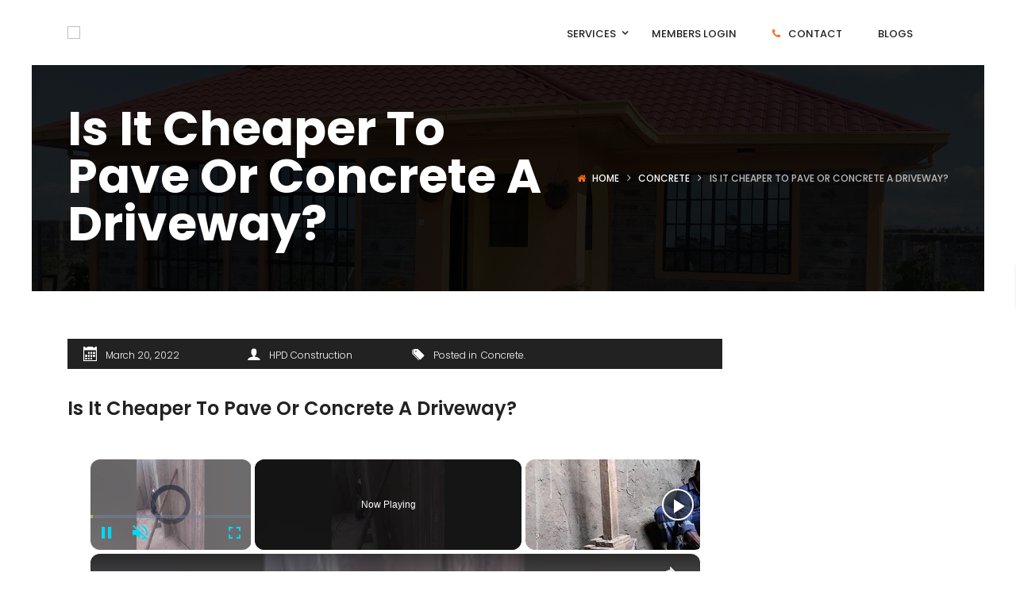

--- FILE ---
content_type: application/x-javascript
request_url: https://www.hpdconsult.com/wp-content/plugins/beyot-framework/core/xmenu/assets/js/app.min.js?ver=1.0.0.0
body_size: 1389
content:
var APP_XMENU=APP_XMENU||{};(function(a){APP_XMENU={timeOutHoverMenu:[],timeOutHoverOutMenu:[],initialize:function(){APP_XMENU.event()},event:function(){APP_XMENU.window_resize();APP_XMENU.menu_event();APP_XMENU.window_scroll();APP_XMENU.tabs_position(5);APP_XMENU.windowLoad()},windowLoad:function(){a(window).load(function(){a("header.main-header .x-nav-menu").each(function(){var b=this;a("header.main-header .x-nav-menu > li").each(function(){APP_XMENU.process_menu_position(this);APP_XMENU.process_tab_padding(this,b)})})})},window_scroll:function(){a(window).on("scroll",function(b){if(APP_XMENU.is_desktop()){a("header.main-header .x-nav-menu > li").each(function(){APP_XMENU.process_menu_position(this)})}})},window_resize:function(){a(window).resize(function(){if(APP_XMENU.is_desktop()){APP_XMENU.tabs_position(5);a("header.main-header .x-nav-menu").each(function(){var b=this;a("header.main-header .x-nav-menu > li").each(function(){APP_XMENU.process_menu_position(this);APP_XMENU.process_tab_padding(this,b)})})}})},tabs_position:function(b){a("header.main-header ul.x-nav-menu").each(function(){if(a(this).hasClass("x-nav-vmenu")){return}a(".x-sub-menu-tab",this).each(function(){var c=a("body").hasClass("rtl");var e=a(this);var d=a(this).parent().outerWidth();if(a("> li.x-menu-active",this).length==0){a("> li:first-child",this).addClass("x-menu-active")}a("> li",this).each(function(){a("> ul",this).css(c?"right":"left",d+"px")});a("> li.x-menu-active",this).each(function(){APP_XMENU.tab_position(a(this))})});if(b>0){setTimeout(function(){APP_XMENU.tabs_position(b-1)},500)}})},tab_position:function(b){var c=0;if(a("> ul",b).length!=0){c=a("> ul",b).outerHeight()}b.parent().css("min-height",c+"px")},menu_event:function(){a("header.main-header .x-sub-menu-tab > li:first-child").addClass("x-menu-active");APP_XMENU.process_menu_mobile_click();a("header.main-header .x-nav-menu").each(function(){if(a(this).hasClass("x-nav-vmenu")){return}var b=APP_XMENU.get_transition_name(this);APP_XMENU.transition_menu(this,b,this);a(".x-sub-menu-tab > li",this).hover(function(){if(!APP_XMENU.is_desktop()){return}a("> li",a(this).parent()).removeClass("x-menu-active");a(this).addClass("x-menu-active");APP_XMENU.tab_position(a(this))},function(){})})},process_menu_mobile_click:function(){a(".header-mobile-nav li.x-menu-item, header.header-left li.x-menu-item").click(function(c){if(a("> ul.x-sub-menu",this).length==0){return}if(a(c.target).closest(a("> ul.x-sub-menu",this)).length>0){return}if(a(c.target).closest(a("> a > span",this)).length>0){var e="";if((typeof(c.target)!="undefined")&&(c.target!=null)&&(typeof(c.target.baseURI)!="undefined")&&(c.target.baseURI!=null)){var f=c.target.baseURI.split("#");if(f.length>0){e=f[0]}var b=a("> a.x-menu-a-text",this);if(b.length>0){var d=b.attr("href");if(d!="#"){if((typeof(d)!="undefined")&&(d!=null)){d=d.split("#")[0]}if(e!=d){return}}}}}c.preventDefault();a(this).toggleClass("x-sub-menu-open");a("> ul.x-sub-menu",this).slideToggle()})},process_tab_padding:function(e,c){if(!APP_XMENU.is_desktop()){return}if(a(c).hasClass("x-nav-vmenu")){return}var d=a(e);if(d.hasClass("x-item-menu-multi-column")){var b=a("> ul.x-sub-menu > li.x-tabs",d);if(b.length>0){a(" > ul.x-sub-menu",d).addClass("no-padding")}}a("> ul.x-sub-menu > li").each(function(){APP_XMENU.process_tab_padding(this,c)})},transition_menu:function(e,b,c){var d=a(e);if(a(c).hasClass("x-nav-vmenu")){return}a("> li.x-menu-item",d).each(function(){var h=APP_XMENU.get_transition_name(a("> ul",this));if(h==""){h=b}var f=300;if(h==""){f=200}var g=0;a(this).hover(function(){if(!APP_XMENU.is_desktop()){return}var i=a(this);g=i.prop("id");if(a(".main-menu").hasClass("x-nav-vmenu")){if(i.offset().top-jQuery(window).scrollTop()-a(window).outerHeight()/2>0){a("> ul",i).removeClass("x-drop-from-bottom").addClass("x-drop-from-bottom")}}if(typeof(APP_XMENU.timeOutHoverMenu[i.prop("id")])!="undefined"){clearTimeout(APP_XMENU.timeOutHoverMenu[i.prop("id")])}APP_XMENU.timeOutHoverMenu[i.prop("id")]=setTimeout(function(){i.addClass("x-active");if(h!=""){a("> ul",i).addClass(h)}},f)},function(){if(!APP_XMENU.is_desktop()){return}var i=a(this);g=0;if(a(".main-menu").hasClass("x-nav-vmenu")){if(i.offset().top-jQuery(window).scrollTop()-a(window).outerHeight()/2>0){a("> ul",i).removeClass("x-drop-from-bottom")}}clearTimeout(APP_XMENU.timeOutHoverMenu[i.prop("id")]);APP_XMENU.timeOutHoverOutMenu[i.prop("id")]=setTimeout(function(){if(g==i.prop("id")){return}if(i.hasClass("x-active")){a("> ul",i).addClass(h+"-out");setTimeout(function(){if(h!=""){a("> ul",i).removeClass(h);a("> ul",i).removeClass(h+"-out")}a(i).removeClass("x-active")},f)}},200)});if(!a(this).hasClass("x-item-menu-multi-column")){APP_XMENU.transition_menu(a("> ul.x-sub-menu",this),b,c)}})},get_transition_name:function(c){var b="";if(a(c).hasClass("x-animate-slide-up")){b="x-slide-up"}else{if(a(c).hasClass("x-animate-slide-down")){b="x-slide-down"}else{if(a(c).hasClass("x-animate-slide-left")){b="x-slide-left"}else{if(a(c).hasClass("x-animate-slide-right")){b="x-slide-right"}else{if(a(c).hasClass("x-animate-fade-in")){b="x-fade-in"}else{if(a(c).hasClass("x-animate-sign-flip")){b="x-sign-flip"}}}}}}return b},process_menu_position:function(e){var d=a(e);var b=a(".x-nav-menu");var c=a(e).parent();if(d.hasClass("x-pos-left-menu-parent")){APP_XMENU.process_position_left_menu_parent(e)}else{if(d.hasClass("x-pos-right-menu-parent")){APP_XMENU.process_position_right_menu_parent(e)}else{if(d.hasClass("x-pos-center-menu-parent")){APP_XMENU.process_position_center_menu_parent(e)}else{if(d.hasClass("x-pos-left-menu-bar")){APP_XMENU.process_position_left_menu_bar(e)}else{if(d.hasClass("x-pos-right-menu-bar")){APP_XMENU.process_position_right_menu_bar(e)}else{if(d.hasClass("x-pos-full")){}else{APP_XMENU.process_position_right_menu_parent(e)}}}}}}},get_margin_left:function(d){var b=a(d).css("margin-left");try{b=parseInt(b.replace("px",""),10)}catch(c){b=0}return b},process_position_left_menu_parent:function(g){var f=a(g);var b=a("header.main-header .x-nav-menu");while((b.prop("tagName")!="BODY")&&(b.css("position")=="static")){b=b.parent()}var e=a("> ul.x-sub-menu",f);if(e.length==0){return}e.css("left","");e.css("right","");if(b.outerWidth()<=e.outerWidth()){e.css("left","0");e.css("right","0")}else{var c=APP_XMENU.get_margin_left(g);var d=b.outerWidth()-a(g).outerWidth()-a(g).position().left-c;if(a(g).outerWidth()+a(g).position().left+c<e.outerWidth()){e.css("left","0");e.css("right","auto")}else{e.css("left","auto");e.css("right",d+"px")}}},process_position_right_menu_parent:function(f){var e=a(f);var b=a("header.main-header .x-nav-menu");while((b.prop("tagName")!="BODY")&&(b.css("position")=="static")){b=b.parent()}var d=a("> ul.x-sub-menu",e);if(d.length==0){return}d.css("left","");d.css("right","");var c=APP_XMENU.get_margin_left(f);if(b.outerWidth()<=d.outerWidth()){d.css("left","0");d.css("right","0")}else{if(b.outerWidth()-a(f).position().left-c<d.outerWidth()){d.css("left","auto");d.css("right","0")}else{d.css("left",(a(f).position().left+c)+"px");d.css("right","auto")}}},process_position_center_menu_parent:function(g){var f=a(g);var b=a("header.main-header .x-nav-menu");while((b.prop("tagName")!="BODY")&&(b.css("position")=="static")){b=b.parent()}var e=a("> ul.x-sub-menu",f);if(e.length==0){return}e.css("left","");e.css("right","");if(b.outerWidth()<=e.outerWidth()){e.css("left","0");e.css("right","0")}else{var c=APP_XMENU.get_margin_left(g);var d=(e.outerWidth()-f.outerWidth()-c)/2;if(d>a(g).position().left){e.css("left","0");e.css("right","auto")}else{if(d>b.outerWidth()-a(g).outerWidth()-a(g).position().left){e.css("left","auto");e.css("right","0")}else{e.css("left",(a(g).position().left-d)+"px");e.css("right","auto")}}}},process_position_left_menu_bar:function(d){var c=a(d);var b=a("> ul.x-sub-menu",c);b.css("left","0");b.css("right","auto")},process_position_right_menu_bar:function(d){var c=a(d);var b=a("> ul.x-sub-menu",c);b.css("left","auto");b.css("right","0")},is_desktop:function(){var c=991;var b=a("body");if((typeof(b.attr("data-responsive"))!="undefined")&&!isNaN(parseInt(b.attr("data-responsive"),10))){c=parseInt(b.attr("data-responsive"),10)}return window.matchMedia("(min-width: "+(c+1)+"px)").matches}};a(document).ready(function(){APP_XMENU.initialize()})})(jQuery);

--- FILE ---
content_type: text/vtt; charset=utf-8
request_url: https://video-meta.open.video/caption/49eG-h8QI-6l/9fe99076b14f3de1e6ac9d913af9aa69_en-US.vtt
body_size: 1853
content:
WEBVTT

00:00.000 --> 00:04.260
What to consider before shipping high-value
tech and smart devices when moving

00:05.240 --> 00:16.360
Moving is stressful, and shipping valuable tech adds risk. Fragile devices like
laptops, consoles, and smart home gear hold sensitive data, so protection is essential

00:17.220 --> 00:23.220
Understanding key precautions before shipping helps reduce
damage or loss and ensures your devices arrive safely

00:24.300 --> 00:32.560
Protecting your devices with the right packaging. High-value electronics
need protection from impact, moisture, static, and temperature changes

00:33.460 --> 00:40.220
Anti-static bags, foam inserts, tight wrapping, and properly
sized double-walled boxes reduce movement and shock

00:41.100 --> 00:46.740
Insulated packaging protects battery-powered devices,
and smart labels and sensors monitor transit handling

00:47.660 --> 00:55.360
Considering the cost, insurance, and tracking options. Shipping
costs vary by distance, speed, weight, and protection level

00:55.360 --> 01:08.578
so comparing carriers is essential Insurance is critical as standard coverage often doesn match the
value of premium tech Declared value or third insurance offers better protection while advanced tracking

01:08.578 --> 01:15.338
detects drops or temperature issues for claims.
Preparing devices before you ship. Backup data

01:15.538 --> 01:19.798
enable encryption, sign out of accounts, power
down devices, and remove detachable batteries

01:19.798 --> 01:24.918
and accessories. Photograph devices and note
serial numbers to document their condition before

01:24.918 --> 01:38.598
shipping carrier requirements and regulatory considerations carriers enforce strict lithium ion
battery limits and labeling rules ignoring them can delay or cancel shipments for international

01:38.598 --> 01:45.638
moves accurate customs declarations are vital to
avoid fines or confiscation when to use professional

01:45.638 --> 01:51.638
packing services extremely fragile or valuable
devices may be safer with professional packers

01:51.638 --> 01:58.498
Specialists use advanced materials and handle regulations
and documentation, reducing risk during transit

01:58.498 --> 02:01.458
Go to GearBrain for more information


--- FILE ---
content_type: text/vtt; charset=utf-8
request_url: https://video-meta.open.video/caption/T8zuVx8PocBt/e301e113052e84ebc8f5042bf8edb244_en-US.vtt
body_size: 6933
content:
WEBVTT

00:00.000 --> 00:05.400
The Amex Platinum Card is one of the most well-known and highly
sought-after credit cards in all of the credit card world

00:05.540 --> 00:10.220
Honestly, I could see why. A lot of people mention
that the Amex Platinum Card is a lifestyle enhancer

00:10.320 --> 00:16.079
giving you access to some of the nicest hotels in the world, lounge
access anytime you're staying at an airport, and much, much more

00:16.280 --> 00:21.840
And just the overall status of holding this
illustrious metal credit card, but $695..

00:21.840 --> 00:29.500
...maybe too high of a price to pay for that luxury. But wait, what if I
told you that you can get this exact credit card for even cheaper than that

00:29.500 --> 00:35.500
You can do that by following these next three steps I'm about to show
you, and trust me, you're going to want to stick around for number three

00:35.660 --> 00:43.160
So number one, let's start off with how to get it for free. Now while this rule might only apply
to 5% of the people watching this video right now, let's see if you're actually one of them

00:43.320 --> 00:49.980
That's right, if you were in the military, whether it be active service
now, or even if you had active service in the past, but we'll talk about it

00:50.220 --> 00:58.300
or if you're just a spouse of somebody who is in the military, you could
technically get the Amex Platinum card completely for free, maybe even forever

00:58.740 --> 01:02.340
Yeah, I know him. Oh, yeah, the Medal
of Valor winner? Yeah, I know him

01:02.520 --> 01:07.860
We're dating. That's right. If you're in the military,
American Express actually allows you to waive the annual fee

01:07.860 --> 01:23.270
as long as you are active duty. Now there are a few parts to this So if you a person that active duty right now all you have to do is take your American Express
Platinum card call the number on the back and then actually tell them your service And this way they can give you a reimbursement of that annual fee And believe

01:23.270 --> 01:28.070
it or not, it actually gets even more saucy. So
you could actually get this annual fee waived on

01:28.070 --> 01:32.450
the Platinum card, the Gold card, the Green card.
And basically it seems like any American Express

01:32.450 --> 01:37.810
card with an annual fee, you could pretty much
have waived all at the same time. The second way

01:37.810 --> 01:42.570
to get a free American Express Platinum card is
with the Morgan Stanley Platinum card. Stan the

01:42.570 --> 01:46.370
Critic Farr did an amazing breakdown on this, so
I had to re-watch it to learn a little bit more

01:46.510 --> 01:50.470
so you could do that too. Basically how it works is
when you have a Morgan Stanley Cash Plus account

01:50.710 --> 01:56.110
this will actually in turn allow you to get that
$695 completely for free on that Platinum card

01:56.330 --> 02:01.090
although it is given to you in a reimbursement,
which means it will be taxed, so depending on

02:01.090 --> 02:07.510
your tax bracket, it's going to be a little bit less than that. But then those accounts have
monthly maintenance fees, which ruins everything, unless you do this one thing that Stan mentions

02:07.510 --> 02:13.590
which is open the cash plus account put $25,000
in there $55 monthly fee but then you need

02:13.590 --> 02:18.810
a Morgan Stanley investment account you put $25k
in there and then that waves the $55 monthly

02:18.810 --> 02:38.381
fee so pretty much all those together which means you have to have a combined $50,000 between those two accounts you get the engagement bonus from the cash plus account long story short a free Morgan Stanley
American Express platinum card at the end of each year after the second year Boom A good rate that how you get it for free Now what if those options just don apply or you just want to get it cheaper like say

02:38.381 --> 02:44.521
50% off? Like I said, make sure you stick around for number three. That's the
one I personally use and that's how I get the most amount of value back every

02:44.521 --> 02:48.421
single year. But before that, there's actually a
hidden way that a lot of people don't talk about

02:48.421 --> 02:52.801
or don't even know about in the first place.
Number two is the American Express Corporate Card

02:52.941 --> 03:00.361
I bet you didn't know about this one. If you work for a larger company, typically
they will either give you an option or the requirement to get an Amex corporate card

03:00.441 --> 03:06.921
This is like the cheaper alternative, less beneficial version of
the Amex Platinum card, but that alone is not the meat and potatoes

03:07.181 --> 03:17.081
It's what comes with that credit card that's impressive. So if you're eligible and you do have that card,
you can call the back to see if you're also eligible for what's called the Corporate Advantage Program

03:17.281 --> 03:23.581
Which give a bunch of perks and benefits, sure, but the main benefit
is you actually get statement credits for your personal cards

03:23.581 --> 03:29.181
I did just say that any new or existing American Express
credit cards that you have with annual fees right now

03:29.181 --> 03:34.681
This includes the gold the green the blue business plus
even and of course the platinum if you are eligible

03:34.681 --> 03:50.751
You could technically get between 50 and 150 dollars off the annual fee on each of these cards And I pretty sure it could be all
at the same time matter of fact just one second Hey I ex I I I corporate now I went corporate Can I can I get a discount Which

03:50.751 --> 03:54.811
corporate? All right. I guess they wouldn't let
me do it, but maybe you can make this work. Let

03:54.811 --> 03:58.611
me know if you actually try this in the comments
below, but of course your mileage may vary

03:58.871 --> 04:03.271
It's not a given. Okay. Okay. Let's talk about
the most powerful option. And honestly, it's

04:03.271 --> 04:08.271
probably the one that you're most familiar with.
It's the one that I've used to get 50 to 65% off

04:08.271 --> 04:13.651
every single year on my personal platinum card.
Number three is retention offers. If you're

04:13.651 --> 04:18.311
unfamiliar, America Express is one of the, if
not the only credit card company that has its own

04:18.311 --> 04:23.691
dedicated retention offer department. It's pretty
much a department that was open and dedicated to

04:23.691 --> 04:28.371
you keeping your card open as long as possible.
That's it. If you come to them and say you're not

04:28.371 --> 04:32.171
getting any value, you're looking to cancel the
credit card. These people come in to say like

04:32.171 --> 04:39.191
well, here are all your benefits. Are you sure you want to cancel? Are you sure? Are
you sure? But usually if you don't go along with all their prompts and you still mention

04:39.191 --> 04:44.791
I want to cancel my card, they actually can give
you an incentive to keep your card open as long

04:44.791 --> 04:49.911
as possible. This usually comes in the form of a
new signup bonus. That's right, every single year

04:49.911 --> 04:54.631
I go on the app and I message them and I mention
I'm not getting all that value that I used to get

04:54.631 --> 04:59.911
just a couple of years prior. And they go through the same rap
sheet, here's all your benefits, blah blah blah, and then I tell


--- FILE ---
content_type: text/vtt; charset=utf-8
request_url: https://video-meta.open.video/caption/b7nQcuK6FK1i/a53c4f2fb4fdf57382a7bfdd6fa50f92_en-US.vtt
body_size: 2163
content:
WEBVTT

00:00.000 --> 00:07.220
It might not look exciting, but this team of masons is at
the forefront of a construction revolution coming to Uganda

00:07.940 --> 00:15.380
The clay-based earthen floors they're installing use local
earth instead of cement, helping to reduce carbon emissions

00:16.360 --> 00:23.120
And when replacing traditional mud floors, they also
help to reduce dust and pests that cause disease

00:23.900 --> 00:42.600
But for customers, one of its main attractions is the cost. For the cement floor, for it it's expensive. Why?
The client will have to buy cement, will have to buy the gravel, will also have to buy sand in big quantities

00:42.600 --> 00:52.460
and all that is money. Vis-a-vis Athen
floor, for us, we need only maram

00:53.160 --> 01:01.120
And you find out that the client doesn't
feel like maybe you're oppressing him

01:01.900 --> 01:07.820
No, it's very easy. The raw components needed
to make the floors are easily available

01:07.820 --> 01:17.460
even here in Jinja, 130 kilometers from Uganda's capital Kampala. The Murum,
a type of red gravelly soil that makes up the majority of the flooring

01:17.820 --> 01:29.287
just needs to be dug up Earthenable a Ugandan company specializing in the system says
the floors are also more hygienic Currently our communities those that we are serving

01:29.447 --> 01:36.407
have been facing issues that are a result of
the dust that comes from the mud floors and

01:36.407 --> 01:45.247
the mud blasters. Such diseases have been like
flu, malaria whereby mosquitoes hide in those

01:45.247 --> 01:55.867
dusty places. We've also had instances of jigas,
the lice, and all those other insects that bite

01:55.867 --> 02:02.907
people's bodies, like also the bed bugs. But
once we install for people these floors that are

02:02.907 --> 02:09.907
decent without the dust, we get to get rid of all
of these. Simon Tigawalana has an earth-enabled

02:09.907 --> 02:15.227
flooring system in his home. As a local leader,
he was one of the first to get it. He says it's

02:15.227 --> 02:19.267
made a difference to the quality of
life for him and his 16 children

02:20.967 --> 02:25.907
I'm very happy because there's no dust in
the house like there used to be. The floor

02:25.907 --> 02:30.987
used to have holes that the rats had died
and the rats used to disturb us a lot but

02:30.987 --> 02:37.447
now there are no rats anymore in the house.
Some 10,000 homes have already installed the

02:37.447 --> 02:42.507
system. Now Earth Enable is looking to
roll out the initiative across the country


--- FILE ---
content_type: text/vtt; charset=utf-8
request_url: https://video-meta.open.video/caption/kvrWFwXP2q44/096c79ac726ee58f98dacb275be898de_en-US.vtt
body_size: 1250
content:
WEBVTT

00:00.000 --> 00:05.460
This is why it makes zero sense for you to buy a
house in LA or New York and instead when starting

00:05.460 --> 00:11.220
out to buy in another state. When I started, I was
living in New York City and rent was so damn high

00:11.280 --> 00:15.640
I was thinking these landlords are probably making
a killing. Boy, was I wrong. Once I actually

00:15.640 --> 00:20.120
started learning about investing, I realized that
it wasn't just the rent price needing to be high

00:20.240 --> 00:25.740
it was how high the rents were compared to how
expensive the property was. Let's look at buying

00:25.740 --> 00:30.640
a house in San Francisco where the median home
price is $1.6 million. Good luck getting the

00:30.640 --> 00:34.480
down payment for that, but let's say you did. You'd
still have a really high mortgage every single

00:34.480 --> 00:42.140
month of $8,780, but the average rent price
of her house in San Francisco is only $3,905

00:42.600 --> 00:48.480
You'll end up losing $4,800 per month and let
someone else live in your house. Does that make

00:48.480 --> 00:53.640
sense? Whereas instead, let's say you bought in
a city like Bay St. Louis, Mississippi, where the

00:53.640 --> 01:01.520
median home price is $49,713 and the median rent
price is $914 per month. Your mortgage will be

01:01.520 --> 01:08.660
$266 per month and you'll be using that $900 in
rent to cover that plus all the other expenses you

01:08.660 --> 01:13.280
have and then you'll have a couple hundred dollars
left over for yourself in profit. It's the ratio

01:13.280 --> 01:16.260
that matters. Follow for more tips
for beginner real estate investors


--- FILE ---
content_type: text/vtt; charset=utf-8
request_url: https://video-meta.open.video/caption/49eG-h8QI-6l/9fe99076b14f3de1e6ac9d913af9aa69_en-US.vtt
body_size: 1836
content:
WEBVTT

00:00.000 --> 00:04.260
What to consider before shipping high-value
tech and smart devices when moving

00:05.240 --> 00:16.360
Moving is stressful, and shipping valuable tech adds risk. Fragile devices like
laptops, consoles, and smart home gear hold sensitive data, so protection is essential

00:17.220 --> 00:23.220
Understanding key precautions before shipping helps reduce
damage or loss and ensures your devices arrive safely

00:24.300 --> 00:32.560
Protecting your devices with the right packaging. High-value electronics
need protection from impact, moisture, static, and temperature changes

00:33.460 --> 00:40.220
Anti-static bags, foam inserts, tight wrapping, and properly
sized double-walled boxes reduce movement and shock

00:41.100 --> 00:46.740
Insulated packaging protects battery-powered devices,
and smart labels and sensors monitor transit handling

00:47.660 --> 00:55.360
Considering the cost, insurance, and tracking options. Shipping
costs vary by distance, speed, weight, and protection level

00:55.360 --> 01:08.578
so comparing carriers is essential Insurance is critical as standard coverage often doesn match the
value of premium tech Declared value or third insurance offers better protection while advanced tracking

01:08.578 --> 01:15.338
detects drops or temperature issues for claims.
Preparing devices before you ship. Backup data

01:15.538 --> 01:19.798
enable encryption, sign out of accounts, power
down devices, and remove detachable batteries

01:19.798 --> 01:24.918
and accessories. Photograph devices and note
serial numbers to document their condition before

01:24.918 --> 01:38.598
shipping carrier requirements and regulatory considerations carriers enforce strict lithium ion
battery limits and labeling rules ignoring them can delay or cancel shipments for international

01:38.598 --> 01:45.638
moves accurate customs declarations are vital to
avoid fines or confiscation when to use professional

01:45.638 --> 01:51.638
packing services extremely fragile or valuable
devices may be safer with professional packers

01:51.638 --> 01:58.498
Specialists use advanced materials and handle regulations
and documentation, reducing risk during transit

01:58.498 --> 02:01.458
Go to GearBrain for more information


--- FILE ---
content_type: text/vtt; charset=utf-8
request_url: https://video-meta.open.video/caption/T8zuVx8PocBt/e301e113052e84ebc8f5042bf8edb244_en-US.vtt
body_size: 7013
content:
WEBVTT

00:00.000 --> 00:05.400
The Amex Platinum Card is one of the most well-known and highly
sought-after credit cards in all of the credit card world

00:05.540 --> 00:10.220
Honestly, I could see why. A lot of people mention
that the Amex Platinum Card is a lifestyle enhancer

00:10.320 --> 00:16.079
giving you access to some of the nicest hotels in the world, lounge
access anytime you're staying at an airport, and much, much more

00:16.280 --> 00:21.840
And just the overall status of holding this
illustrious metal credit card, but $695..

00:21.840 --> 00:29.500
...maybe too high of a price to pay for that luxury. But wait, what if I
told you that you can get this exact credit card for even cheaper than that

00:29.500 --> 00:35.500
You can do that by following these next three steps I'm about to show
you, and trust me, you're going to want to stick around for number three

00:35.660 --> 00:43.160
So number one, let's start off with how to get it for free. Now while this rule might only apply
to 5% of the people watching this video right now, let's see if you're actually one of them

00:43.320 --> 00:49.980
That's right, if you were in the military, whether it be active service
now, or even if you had active service in the past, but we'll talk about it

00:50.220 --> 00:58.300
or if you're just a spouse of somebody who is in the military, you could
technically get the Amex Platinum card completely for free, maybe even forever

00:58.740 --> 01:02.340
Yeah, I know him. Oh, yeah, the Medal
of Valor winner? Yeah, I know him

01:02.520 --> 01:07.860
We're dating. That's right. If you're in the military,
American Express actually allows you to waive the annual fee

01:07.860 --> 01:23.270
as long as you are active duty. Now there are a few parts to this So if you a person that active duty right now all you have to do is take your American Express
Platinum card call the number on the back and then actually tell them your service And this way they can give you a reimbursement of that annual fee And believe

01:23.270 --> 01:28.070
it or not, it actually gets even more saucy. So
you could actually get this annual fee waived on

01:28.070 --> 01:32.450
the Platinum card, the Gold card, the Green card.
And basically it seems like any American Express

01:32.450 --> 01:37.810
card with an annual fee, you could pretty much
have waived all at the same time. The second way

01:37.810 --> 01:42.570
to get a free American Express Platinum card is
with the Morgan Stanley Platinum card. Stan the

01:42.570 --> 01:46.370
Critic Farr did an amazing breakdown on this, so
I had to re-watch it to learn a little bit more

01:46.510 --> 01:50.470
so you could do that too. Basically how it works is
when you have a Morgan Stanley Cash Plus account

01:50.710 --> 01:56.110
this will actually in turn allow you to get that
$695 completely for free on that Platinum card

01:56.330 --> 02:01.090
although it is given to you in a reimbursement,
which means it will be taxed, so depending on

02:01.090 --> 02:07.510
your tax bracket, it's going to be a little bit less than that. But then those accounts have
monthly maintenance fees, which ruins everything, unless you do this one thing that Stan mentions

02:07.510 --> 02:13.590
which is open the cash plus account put $25,000
in there $55 monthly fee but then you need

02:13.590 --> 02:18.810
a Morgan Stanley investment account you put $25k
in there and then that waves the $55 monthly

02:18.810 --> 02:38.381
fee so pretty much all those together which means you have to have a combined $50,000 between those two accounts you get the engagement bonus from the cash plus account long story short a free Morgan Stanley
American Express platinum card at the end of each year after the second year Boom A good rate that how you get it for free Now what if those options just don apply or you just want to get it cheaper like say

02:38.381 --> 02:44.521
50% off? Like I said, make sure you stick around for number three. That's the
one I personally use and that's how I get the most amount of value back every

02:44.521 --> 02:48.421
single year. But before that, there's actually a
hidden way that a lot of people don't talk about

02:48.421 --> 02:52.801
or don't even know about in the first place.
Number two is the American Express Corporate Card

02:52.941 --> 03:00.361
I bet you didn't know about this one. If you work for a larger company, typically
they will either give you an option or the requirement to get an Amex corporate card

03:00.441 --> 03:06.921
This is like the cheaper alternative, less beneficial version of
the Amex Platinum card, but that alone is not the meat and potatoes

03:07.181 --> 03:17.081
It's what comes with that credit card that's impressive. So if you're eligible and you do have that card,
you can call the back to see if you're also eligible for what's called the Corporate Advantage Program

03:17.281 --> 03:23.581
Which give a bunch of perks and benefits, sure, but the main benefit
is you actually get statement credits for your personal cards

03:23.581 --> 03:29.181
I did just say that any new or existing American Express
credit cards that you have with annual fees right now

03:29.181 --> 03:34.681
This includes the gold the green the blue business plus
even and of course the platinum if you are eligible

03:34.681 --> 03:50.751
You could technically get between 50 and 150 dollars off the annual fee on each of these cards And I pretty sure it could be all
at the same time matter of fact just one second Hey I ex I I I corporate now I went corporate Can I can I get a discount Which

03:50.751 --> 03:54.811
corporate? All right. I guess they wouldn't let
me do it, but maybe you can make this work. Let

03:54.811 --> 03:58.611
me know if you actually try this in the comments
below, but of course your mileage may vary

03:58.871 --> 04:03.271
It's not a given. Okay. Okay. Let's talk about
the most powerful option. And honestly, it's

04:03.271 --> 04:08.271
probably the one that you're most familiar with.
It's the one that I've used to get 50 to 65% off

04:08.271 --> 04:13.651
every single year on my personal platinum card.
Number three is retention offers. If you're

04:13.651 --> 04:18.311
unfamiliar, America Express is one of the, if
not the only credit card company that has its own

04:18.311 --> 04:23.691
dedicated retention offer department. It's pretty
much a department that was open and dedicated to

04:23.691 --> 04:28.371
you keeping your card open as long as possible.
That's it. If you come to them and say you're not

04:28.371 --> 04:32.171
getting any value, you're looking to cancel the
credit card. These people come in to say like

04:32.171 --> 04:39.191
well, here are all your benefits. Are you sure you want to cancel? Are you sure? Are
you sure? But usually if you don't go along with all their prompts and you still mention

04:39.191 --> 04:44.791
I want to cancel my card, they actually can give
you an incentive to keep your card open as long

04:44.791 --> 04:49.911
as possible. This usually comes in the form of a
new signup bonus. That's right, every single year

04:49.911 --> 04:54.631
I go on the app and I message them and I mention
I'm not getting all that value that I used to get

04:54.631 --> 04:59.911
just a couple of years prior. And they go through the same rap
sheet, here's all your benefits, blah blah blah, and then I tell


--- FILE ---
content_type: text/vtt; charset=utf-8
request_url: https://video-meta.open.video/caption/sxzmMhSHN8iG/3910c65aac33905a364e722118f3d003_en-US.vtt
body_size: 16581
content:
WEBVTT

00:00.000 --> 00:03.020
This is the brand new Van Riesel road bike

00:03.340 --> 00:09.940
But unlike when the RCRR launched or the RCRF,
this one's flown a little bit more under the radar

00:12.740 --> 00:21.040
Why is that? Well, probably because it's an endurance road bike.
And in the past, they haven't been seen as an overly sexy choice

00:21.480 --> 00:27.880
But in 2025, is all that about to change?
What is the best bike for you and your riding

00:27.880 --> 00:33.900
Is it a road race bike? Is it an endurance
road bike? Or is it an aero road bike

00:34.360 --> 00:39.160
Well, you're in the right place to find out.
This is Cycling Weekly. Let's get into it

00:41.940 --> 00:46.780
Buying any new bike represents a sizeable
investment. But what exactly does the term

00:46.780 --> 00:52.940
road bike mean in 2025? It seems to be an
umbrella term that refers to everything from

00:52.940 --> 00:57.660
what the pros are riding to all road
bikes. They're a story for another day

00:57.880 --> 01:03.340
It doesn't help that with every new release of a bike
there seems to be a load of marketing talk to say

01:03.340 --> 01:11.920
X bike is the best one for you, Y bike will make you 15
seconds quicker, Z bike is 3 million percent stiffer

01:12.320 --> 01:17.800
Well today with the help of Van Riesel's recently updated
range we're going to try to cut through the marketing jargon

01:17.800 --> 01:26.200
and help you get on the right bike for your riding. We're even going to talk
to a bike fitting expert to see whether that bike should be a road race bike

01:26.200 --> 01:31.880
an endurance road bike or an aero road bike
and what the main differences are between them

01:34.320 --> 01:40.880
Let's start here. This is the new Van Riesel
EDRCF Ultra, an endurance bike. But what does

01:40.880 --> 01:45.380
that actually mean? How does it differ from these
two bikes next to it? Now one of the most obvious

01:45.380 --> 01:52.480
differences between this and let's say the RCRF
aero bike is the tube profile. So this has got

01:52.480 --> 01:59.420
quite round profile tubes whereas these are really
deep bladed ones that are designed to cut through

01:59.420 --> 02:05.220
the wind with as little resistance as possible.
Now aerodynamics in cycling are very important

02:05.220 --> 02:10.460
at over 20 kilometers an hour wind resistance is
going to be the biggest force that you have to

02:10.460 --> 02:18.120
overcome but did you know that about 80% of your
drag comes from your body and not your bike? These

02:18.120 --> 02:23.700
bladed profiles on the RCRF are absolutely
excellent at cutting through the wind, but they

02:23.700 --> 02:28.620
do come with a few caveats. For example, compared
to the tube profiles on this, they're going to be

02:28.620 --> 02:32.980
heavier, they're going to be stiffer, and they're
going to be less good at soaking up some of those

02:32.980 --> 02:37.840
road vibrations. You will quickly realise that
there's going to be a theme developing here

02:37.840 --> 02:44.040
where the RCRR kind of takes a middle ground.
It's got some bladed profiles, for example this

02:44.040 --> 02:49.920
down tube and then it's got some thinner profile
tubes for example the seat stays and chain stays

02:49.920 --> 02:56.920
for that comfort at the rear end. Moving on to
another spec choice before we dive into the

02:56.920 --> 03:02.980
wonderful world of geometry is going to be wheel
depth because you'll have noticed that this EDI

03:02.980 --> 03:08.820
endurance bike has much shallower wheels and
that is fairly typical for a bike of this genre

03:08.820 --> 03:16.420
An endurance bike is typically designed for lower
speeds and hence it ships with these 35mm deep

03:16.420 --> 03:25.520
wheels. In comparison the RCR-R has 45mm wheels
fitted to it and this RCR-F aero bike has 62mm

03:25.520 --> 03:31.320
wheels fitted to it. And basically what this
gives you is a pretty good idea of what each bike

03:31.320 --> 03:37.160
is tailored towards and what type of riding it's
going to be best for. So with the aero bike with

03:37.160 --> 03:50.149
super deep wheels that going to be really good for if you want to go on fast paced group rides if you
want to race criteriums or really fast flat road races Those 62mm wheels yes they might get bucketed by

03:50.149 --> 03:54.569
the wind slightly more than a shallower wheel
set but they're going to give you that maximum

03:54.569 --> 04:00.989
aerodynamic advantage. Then once again taking the
middle ground we've got the RCRR with its 45mm

04:00.989 --> 04:06.929
deep wheels. Now these are going to be a really
nice compromise between aerodynamics and handling

04:06.929 --> 04:13.989
characteristics for anyone that's looking to
ride at let's say 25 to 35 kilometers per hour

04:13.989 --> 04:19.549
You'll find that this mid-depth wheel set is a
bit more manageable if you want to ride year-round

04:19.549 --> 04:25.569
and in some pretty gusty conditions. Then we've
got the shallowest wheels fitted to the endurance

04:25.569 --> 04:30.789
road bike and this is basically because it's
designed for if you're traveling at slightly

04:30.789 --> 04:37.289
lower speeds. So you won't have quite the same
aerodynamic advantage as a set of 62mm wheels

04:37.289 --> 04:43.429
like on the RCRF, but you get the advantage of a
shallower wheel set that is a bit lighter so it

04:43.429 --> 04:49.729
feels more quick to accelerate. And then also
because more of the wheel is spoke rather than

04:49.729 --> 04:56.329
rim, it can soak up more of those road vibrations,
again helping this bike to be as comfortable as

04:56.329 --> 05:05.349
possible. Also contributing to comfort is tyre
size and as is generally the case with endurance

05:05.349 --> 05:11.269
road bikes this one can fit much wider tyres
than a road race bike or an aero road bike

05:11.769 --> 05:18.369
So in fact this EDRCF Ultra has space for up to
38 mil tyres whereas the other two can fit up to

05:18.369 --> 05:25.069
33 mil tyres. What this means is the endurance
road bike is quite a lot more versatile. You can

05:25.069 --> 05:30.269
maybe even take it on some light gravel if if
that's of interest to you. The general rule is that

05:30.269 --> 05:35.469
the faster you go the narrower you want your
tyre to be and if you're a world tour sprinter

05:35.469 --> 05:42.029
riding a bike like the Van Riesel RCRF then you'll
probably go for a 28mm tyre maybe even one with a

05:42.029 --> 05:51.949
with some trip poles on it like that one. On solo rides though you're
probably better off with something that's 30mm or wider and it's worth

05:51.949 --> 05:57.789
remembering the tyre sizes seem to only be going
one way and I wouldn't be surprised if we see more

05:57.789 --> 06:06.909
and more 35mm tyres on local club runs and back
lanes in the UK. Another advantage of having really

06:06.909 --> 06:12.669
wide tyre clearances is that you can fit mud guards
and still fit that nice plush rubber so even if

06:12.669 --> 06:17.729
you don't want to fit 38mm rubber it's still a
good idea to have that clearance because then

06:17.729 --> 06:23.949
using the mounts you can fit a set of mudguards
and still run some some nice wide comfortable

06:23.949 --> 06:28.969
tires. Another feature that you often find on
endurance road bikes is some extra mounting

06:28.969 --> 06:35.989
points and as you'll see on the down tube of this
EDR it's got space for an extra extra bottle a

06:35.989 --> 06:42.749
little bit of storage for if you're if you're
going long. Moving down the bike and you'll find

06:42.749 --> 06:48.449
another big difference between endurance bikes
and road race bikes and that is gearing. Now this

06:48.449 --> 06:53.489
is something that I think Van Riesel does really
well and that's tailor the chainset sizes to the

06:53.489 --> 07:01.289
bike's intended purpose. So we've got the RCR
and the RCR-F and they both ship with 52 36 tooth

07:01.289 --> 07:07.309
chainsets. Now don't worry if that doesn't mean
a lot to you. What it means is that basically on

07:07.309 --> 07:13.629
road race bikes it's got more big gears so you can
go faster at a comfortable cadence. Moving on to

07:13.629 --> 07:19.469
the EDR endurance bike and you'll find a compact
chainset which is fairly typical for a bike of

07:19.469 --> 07:33.158
this design So that a 50 tooth big ring and a 34 tooth little ring and that gives you more options
when things get steep when you climbing Moving towards the back and we got another difference

07:33.358 --> 07:43.398
So the endurance bike has an 11-36-tooth cassette fitted to it. And the road race
bikes, well, Shimano road race bikes typically come with 11-34-tooth cassettes

07:43.798 --> 07:47.918
What that means is that the aero
bike and the road race bike

07:47.918 --> 07:53.438
if you're riding in a group where you don't really
get to dictate your pace there's smaller gaps in

07:53.438 --> 07:58.718
between the gears and that means that when
traveling nice and fast you're more likely to

07:58.718 --> 08:04.758
be able to find a gear that you can fine-tune
your cadence in whereas on the endurance bike

08:04.758 --> 08:11.058
you do have slightly bigger gaps but the trade-off
is that you've got more range so when things get

08:11.058 --> 08:16.698
really steep or you're commuting or you're carrying
more stuff you're on a really long ride you don't

08:16.698 --> 08:21.418
want to dig deep up a climb you've got
those options of some bailout gears

08:23.958 --> 08:29.218
And then there is what I think is the biggest
difference between an endurance road bike

08:29.558 --> 08:35.578
a road race bike and an aero bike and that is
geometry. So what we're going to do now is pop

08:35.578 --> 08:42.118
up on the screen the geometry charts of these
three bikes in a size medium and I know geometry

08:42.118 --> 08:47.318
can sometimes seem a bit dry but it does make
a massive difference in how a bike rides so I'm

08:47.318 --> 08:53.138
going to point out some of the more interesting
bits. As you can see this endurance bike has a

08:53.138 --> 08:59.318
shorter top tube and reach figure that means that
the bars will be slightly closer to you as you

08:59.318 --> 09:04.358
ride along. What you'll also find is that the head
tube is slightly slacker putting the front wheel

09:04.358 --> 09:11.058
further in front of you and that is excellent
for control and stability. It also has a longer

09:11.058 --> 09:17.138
wheelbase which does much the same thing and
then also a taller head tube so this bit here

09:17.138 --> 09:22.998
which is going to put you in a slightly more
upright position now this could be a good thing

09:22.998 --> 09:30.198
or a bad thing depending on what you're looking
for lower is often considered faster but if your

09:30.198 --> 09:36.738
back can't take it then it can't take it and my
personal opinion is a comfortable bike is more

09:36.738 --> 09:42.598
likely to be faster than an uncomfortable lower
one. With that in mind I thought it'd be good to

09:42.598 --> 09:47.658
chat through this with someone who fits these bikes
for a living. Let's go and see what George has to say

09:51.058 --> 09:55.898
Right George so if I'm the average
customer walking into the Van Riesel store

09:55.898 --> 10:01.258
how do you help me decide what bike
I should be on? What's the first step

10:01.918 --> 10:05.798
So the first steps that we take we ask you
what sort of riding you're going to be doing

10:05.798 --> 10:13.018
So whether you're crit racing, whether you're just looking
to raz it around the sort of lanes around your area

10:13.518 --> 10:21.298
Or if you're looking to do a little bit of longer distance
riding. And then from there we also sort of ask price point

10:21.738 --> 10:29.378
So we look at what sort of budget you're looking at. And then from there
we sort of look between the bikes and which one would suit you best

10:29.878 --> 10:33.578
I've just seen that you've got
the new EDRCF Ultra Outputed. Yes

10:33.578 --> 10:41.358
An endurance bike. but endurance bikes are slow right? I
would disagree so the bike that you are most comfortable

10:41.358 --> 10:48.878
riding is the fastest bike for you so there's
the saying the most aerodynamic position is the

10:48.878 --> 10:55.958
aerodynamic position you can hold the longest
okay yeah um so yes you could have an RCRF but

10:55.958 --> 11:02.918
only be able to ride it for 30k until your back
gives out whereas you could ride the EDR for hours

11:02.918 --> 11:16.928
and hours and still have the same average speed So we know that the geometry is pretty different
between the EDR and the RCR and the RCRF but what else makes it different to ride So you got the carbon

11:16.928 --> 11:23.168
layup of the bike, the tube shapes as well and the
geometry of the bike. So with the RCRF it's a lot

11:23.168 --> 11:28.848
more race focused so it's a very very low front end.
You've got much deeper tube shapes so aerodynamics

11:28.848 --> 11:35.588
plays a massive part because the designed rider
for that is your pro athlete. So they're doing

11:35.588 --> 11:42.108
45, 50k an hour average on their rides or races,
so they need that aero advantage. Whereas with the

11:42.108 --> 11:51.188
EDR, you're looking at a sort of more traditional
tube shaping, you're looking at also a more

11:51.188 --> 11:58.788
comfortable carbon layup as well. So even though
the RCRR and the EDR use the same carbon layup

11:58.848 --> 12:03.608
They do ride completely differently just due
to how the carbon is laid up in the frame

12:04.168 --> 12:09.948
Now, this is a big question. It might be hard to answer. I know
you're not keeping a tally of every rider that comes in here

12:10.348 --> 12:17.308
But out of all the people that you've fitted onto bikes, what
rough percentage do you think should be on an endurance bike

12:17.468 --> 12:25.988
What percentage on a road race bike and on an aero bike? So I
would say the percentage of endurance bike riders that should be

12:26.368 --> 12:31.468
but aren't necessarily on the right
bike, is around 80-90% of riders

12:31.668 --> 12:35.448
Okay. Which is obviously not what you
see in the real world. No, not at all

12:35.448 --> 12:42.508
So what you see is riders on an aero bike
when they can't ride that type of bike

12:42.508 --> 12:48.448
for a sustained period of time, or at least not in
comfort. Aero bikes are very pretty though, aren't they

12:48.448 --> 12:54.388
and we all do like to emulate the pros.
So if you could choose between the three

12:54.748 --> 13:00.848
what one are you choosing? For me and for the
riding that I do, I've actually chosen the EDR

13:01.148 --> 13:05.508
so I ride one myself. You do actually practice
what you preach? I do indeed. Very nice

13:05.908 --> 13:13.268
Cool. Well, thanks very much. No worries. So
really, which type of bike is best for you

13:13.268 --> 13:17.628
is going to come down to the type of
riding that you do and your goals

13:17.628 --> 13:27.248
If you want to race local criteriums and flat road races of one
to two hours in length, then the RCR-F is the obvious choice

13:27.688 --> 13:34.408
If you want to win your local group ride, then again,
those aerodynamic profiles will give you a slight advantage

13:34.788 --> 13:42.168
For most of us, though, I feel like the Van Riesel
RCR is potentially the more versatile choice

13:42.168 --> 13:50.408
This won't give much up in terms of speed when it comes to
racing, but most of us can't travel at the same speed as the pros

13:50.748 --> 13:58.188
And this will be more suitable, more comfortable for if you want to
race and then potentially go on a six hour group ride at the weekend

13:58.668 --> 14:06.828
Then there's the endurance road bike. Bikes like this
EDR CF Ultra prove that you can have your cake and eat it

14:06.828 --> 14:10.448
It's much more versatile than the other
bikes with increased tyre clearance

14:10.448 --> 14:16.248
it's got mudguard mounts and it's not just a bike
for people who want to sit bolt upright and go

14:16.248 --> 14:22.008
slowly. You don't need to be considering multi-day
adventures to consider buying one of these over

14:22.008 --> 14:27.548
the other two either. In fact most of us would
probably be more comfortable on an endurance road

14:27.548 --> 14:34.268
bike and unless speed is your number one priority
then I think this is probably the one to go for

14:34.768 --> 14:39.288
Let me know in the comment section below whether
you would go for a road race bike, an endurance

14:39.288 --> 14:45.448
bike or an aero road bike and we'll pop a link to
all three of these bikes down in the description

14:45.928 --> 14:50.088
If you like this kind of content then please give
it a like, subscribe to the channel and we'll see

14:50.088 --> 14:51.288
you next time


--- FILE ---
content_type: text/vtt; charset=utf-8
request_url: https://video-meta.open.video/caption/5Py0dDbQpqPy/07c7deed46d7cb6c2828a640e11ba4be_en-US.vtt
body_size: 4882
content:
WEBVTT

00:00.000 --> 00:10.240
very first video that you did and it was almost
like you did it in the 1900s or whatever because

00:10.240 --> 00:15.440
the camera quality anyone obviously all the
listeners all the if you're listening on the

00:15.440 --> 00:23.300
podcast i in my hand right now i have a fuji fuji
film like underwater camera and i used to have

00:23.300 --> 00:27.680
like a bunch of nikon cool pics and i would
literally put a nikon cool pics like on a rock

00:27.680 --> 00:31.720
I'm like, oh, that rock looks stable. And I would just
like shove it in the rock or on the rock or whatever

00:32.140 --> 00:37.200
And then I would sit there and I either squat down or like you'll
notice in the old videos, I'm always in some weird position

00:37.620 --> 00:45.100
And it's literally because like that was a place where I found a flat surface to put the camera and
I would put it there because you couldn't film with your, you know, it wasn't even iPhones back then

00:45.180 --> 00:49.260
You know, it was like with your Siemens
phone. No, that's not going to work

00:49.260 --> 00:54.740
watching your video actually because i just want
to ask you this and just sort of give an idea of

00:54.740 --> 00:58.720
people what it was like compared to now where
it's so much more easier because you just film

00:58.720 --> 01:02.600
on your on your phone but i remember doing
something very similar where you'd where you'd

01:02.600 --> 01:06.600
hold or i'd have like a tripod and maybe just
film your stuff but there was no platform really

01:06.600 --> 01:12.680
at the time i remember youtube had just come out
in 2005 not there wasn't many creators that wasn't

01:12.680 --> 01:17.160
a thing not many people were uploading but you
were one of the very first because when looking

01:17.160 --> 01:22.840
at your old videos and some of them classic
especially your hair you had amazing hair as well

01:22.840 --> 01:28.980
it was yes yes i did have i did have amazing
actually the question is did you did you think

01:28.980 --> 01:33.020
you'd be carry on doing this over the last 17
years and when you look at what you've done to

01:33.020 --> 01:37.360
look at what you're doing now that's what people
understand it's like now like i go talk i talk to

01:37.360 --> 01:41.980
schools around the country i'll do zoom calls with
schools hey if you're listening you got a school

01:41.980 --> 01:46.940
like me come talk reach out to me i always love to
come and talk to schools or zoom into schools but

01:46.940 --> 01:51.500
But like now I go talk to kids and it used
to be like, oh, talk about the destinations

01:51.500 --> 02:07.024
Now kids like oh can we talk about like careers in YouTube Because there so many kids they want to do that And so but even 10 years ago even five
years ago people were thinking oh it a career of doing the social media stuff I mean it took I mean I wouldn I would say like until we had our like

02:07.024 --> 02:14.904
gold play button, people are like, so when are you going to get that real job? I'm like, well,
actually I have a day job and this is a side thing, you know, but it's amazing how it's changed

02:14.904 --> 02:21.244
because when I first started doing this, you know,
it was literally like the equipment you have now

02:21.244 --> 02:25.984
from the ring lights to like the people
having the microphones. It just didn't exist

02:26.064 --> 02:30.144
If you wanted like quality lighting and stuff,
it was thousands of thousands of dollars

02:30.284 --> 02:34.244
So I help a lot of people start out their channels.
I'm like, hey, like, well, what camera should I get

02:34.244 --> 02:39.484
I'm like, what phone do you have? You got like
a iPhone or an Android from the last five years

02:39.924 --> 02:44.304
you'll be okay. And they're like, really? I'm like,
yeah, because that's such a good camera on there

02:44.304 --> 02:48.504
Now with the audio, you'll be okay. And you
can go and explore and you can see these things

02:48.504 --> 02:53.944
But man, I remember when I was first doing these things, Like people
would look at me, look at me. And they're like, what's this guy doing

02:54.024 --> 02:58.464
Like I've had, I still remember like the
cops would come to see me a couple of times

02:58.544 --> 03:02.104
I'm like, there's three times the cops have
come up and chatted with me about filming

03:02.184 --> 03:07.144
And twice was in my grandma's town.
Like this is like small town USA

03:07.264 --> 03:12.444
And I've put my phone or my camera on my
camera on top of my, the front of my car

03:12.444 --> 03:19.704
You're like, this is where we were. And I'm like on the square. It's
my grandma's town, Carlinville, Illinois, small town, part of Route 66

03:19.704 --> 03:24.664
celebrating 100 years in 2026 by the way and i'm
like there and that's oh this is one of the stops

03:24.664 --> 03:30.384
from route 66 and i'm filming but all of a sudden
like old school police officer cop like pulls up

03:30.384 --> 03:34.404
and walks up and i'm like and i know it's going
to come top but i'm like at that time i didn't

03:34.404 --> 03:39.824
know how to edit really i'm like so i'm like i
gotta get this video done and then stop and then

03:39.824 --> 03:41.204
i'll talk to the police officer


--- FILE ---
content_type: text/vtt; charset=utf-8
request_url: https://video-meta.open.video/caption/EjwmouTWRZ9s/feef52204440ee71e1b1a60f35b4cdf0_en.vtt
body_size: 6013
content:
WEBVTT

00:00.120 --> 00:03.320
Google has discontinued chomecast that

00:03.320 --> 00:06.759
means that they no longer sell them and

00:06.759 --> 00:09.160
that eventually in a short while

00:09.160 --> 00:12.880
software support for chomecast will end

00:12.880 --> 00:15.639
Google TV streamer is the replacement

00:15.639 --> 00:18.880
for Chromecast what are the differences

00:18.880 --> 00:21.160
between these two devices come with me

00:21.160 --> 00:24.330
let's find out

00:24.330 --> 00:31.039
[Music]

00:31.039 --> 00:34.440
hello this is Mr Mobility once again

00:34.440 --> 00:37.280
let's go through the differences between

00:37.280 --> 00:40.000
Google TV streamer and chomecast with

00:40.000 --> 00:43.320
Google the first big Improvement is the

00:43.320 --> 00:46.520
processor Google TV streamer uses an

00:46.520 --> 00:49.719
improved processor to that used in

00:49.719 --> 00:52.680
chomecast secondly there is more RAM now

00:52.680 --> 00:56.719
you have 4 GB Ram to play with in Google

00:56.719 --> 00:59.199
TV streamer thirdly there is more

00:59.199 --> 01:01.280
storage of of course this means you can

01:01.280 --> 01:05.199
store more apps and files on your

01:05.200 --> 01:07.600
device all these three factors to

01:07.600 --> 01:09.880
improve processor more R more storage

01:09.880 --> 01:13.640
mean improved user experience things run

01:13.640 --> 01:17.360
smoother things run better than they run

01:17.360 --> 01:18.640
on chomecast

01:18.640 --> 01:22.119
in addition Google TV streamer has more

01:22.119 --> 01:25.960
ports the big addition is the ethernet

01:25.960 --> 01:29.320
port so in addition to the USBC port and

01:29.320 --> 01:32.200
the HDM Mi I 2.1 Port there is now an

01:32.200 --> 01:34.720
ethernet port which means you can plug

01:34.720 --> 01:37.200
in a cable directly for improved

01:37.200 --> 01:39.920
performance the next Improvement that

01:39.920 --> 01:43.439
Google TV streamer brings to the table

01:43.439 --> 01:47.719
is the availability of a hub feature so

01:47.719 --> 01:52.200
that it provides smart home services for

01:52.200 --> 01:56.439
your devices next one other big

01:56.439 --> 01:59.000
literally big difference between Google

01:59.000 --> 02:01.399
TV streamer and chomecast is that Google

02:01.399 --> 02:04.960
TV streamer is bigger it's simply bigger

02:04.960 --> 02:08.319
than chomecast chomecast tends to be

02:08.319 --> 02:12.000
portable kind of device while Google TV

02:12.000 --> 02:14.440
streamer is a device that you have to

02:14.440 --> 02:17.319
actually put down because it's

02:17.319 --> 02:20.120
significantly bigger Google TV streamer

02:20.120 --> 02:23.440
also comes with a redesigned improved

02:23.440 --> 02:24.400
remote

02:24.400 --> 02:27.760
controller it just makes usage and

02:27.760 --> 02:31.560
functionality smarter EAS

02:31.560 --> 02:35.959
lastly Google TV streamer it's

02:35.959 --> 02:40.159
costlier it costs not a little bit more

02:40.159 --> 02:44.760
but way more than chomecast you need to

02:44.760 --> 02:48.480
have $100 to get yourself a unit of

02:48.480 --> 02:51.080
Google TV streamer that's almost double

02:51.080 --> 02:53.560
the price you need to pay or you have to

02:53.560 --> 02:57.440
pay for chomecast so these are the key

02:57.440 --> 03:00.760
differences between Google t TV streamer

03:00.760 --> 03:04.000
and Google chomecast both of them allow

03:04.000 --> 03:06.720
you to connect your television set to

03:06.720 --> 03:10.720
the internet install Run apps stream

03:10.720 --> 03:15.159
video on your big screen TV of course

03:15.159 --> 03:19.480
Google TV streamer runs Android TV OS

03:19.480 --> 03:23.440
they work exactly the same way setup and

03:23.440 --> 03:26.440
usage are very similar there's almost no

03:26.440 --> 03:28.599
difference the differences we're talking

03:28.599 --> 03:30.920
about are in the design in the

03:30.920 --> 03:33.280
performance in the number of available

03:33.280 --> 03:37.319
features and capabilities of this

03:37.319 --> 03:41.480
streaming media but to all intents and

03:41.480 --> 03:43.640
purposes if you have set up chomecast

03:43.640 --> 03:46.680
with TV before you will be able to set

03:46.680 --> 03:49.040
up Google TV streamer because the

03:49.040 --> 03:52.959
process is similar it is pretty much the

03:52.959 --> 03:56.200
same a minor you know a few minor

03:56.200 --> 03:59.840
differences here and there for now yes

03:59.840 --> 04:01.560
you can keep using your chomecast with

04:01.560 --> 04:04.120
TV as a matter of fact it you still get

04:04.120 --> 04:07.319
one or two software updates we do not

04:07.319 --> 04:11.920
have concrete details on when exactly

04:11.920 --> 04:14.519
software support for chomecast will end

04:14.519 --> 04:15.720
but it's not going to be something that

04:15.720 --> 04:17.519
will happen overnight so yes your

04:17.519 --> 04:20.000
chomecast will keep working fine but if

04:20.000 --> 04:22.759
you want better performance you want

04:22.759 --> 04:24.520
more advanced features oh I forgot to

04:24.520 --> 04:28.320
mention that Gemini AI is included with

04:28.320 --> 04:30.840
Google TV streamer so so it's one of the

04:30.840 --> 04:32.960
benefits you enjoy if you want AI on

04:32.960 --> 04:36.120
your TV Google TV streamer has got you

04:36.120 --> 04:38.440
covered so if you want better

04:38.440 --> 04:41.320
performance and advanced features like

04:41.320 --> 04:45.479
Ai and all that right away yes Dash over

04:45.479 --> 04:49.039
to Amazon Dash over to your favorite

04:49.039 --> 04:52.320
tech store Tech Gadget store and buy a

04:52.320 --> 04:55.240
unit of Google TV streamer and you can

04:55.240 --> 04:57.440
replace your chomecast with it right

04:57.440 --> 04:59.400
away and start enjoying it but if you're

04:59.400 --> 05:01.720
not a hurry and chomecast is still

05:01.720 --> 05:04.479
serving your purposes keep using it till

05:04.479 --> 05:08.240
whenever it comes to its end of life and

05:08.240 --> 05:11.240
then you can upgrade thank you for

05:11.240 --> 05:13.440
liking this video sharing with your

05:13.440 --> 05:15.520
friends following my channel and turning

05:15.520 --> 05:18.319
on your notifications I'll see you next

05:18.319 --> 05:21.319
time


--- FILE ---
content_type: text/javascript
request_url: https://g.ezoic.net/humix/inline_embed
body_size: 11635
content:
var ezS = document.createElement("link");ezS.rel="stylesheet";ezS.type="text/css";ezS.href="//go.ezodn.com/ezvideo/ezvideojscss.css?cb=186";document.head.appendChild(ezS);
var ezS = document.createElement("link");ezS.rel="stylesheet";ezS.type="text/css";ezS.href="//go.ezodn.com/ezvideo/ezvideocustomcss.css?cb=269711-0-186";document.head.appendChild(ezS);
window.ezVideo = {"appendFloatAfterAd":false,"language":"en","titleString":"","titleOption":"","autoEnableCaptions":false}
var ezS = document.createElement("script");ezS.src="//vjs.zencdn.net/vttjs/0.14.1/vtt.min.js";document.head.appendChild(ezS);
(function(){
		const frag = document.createRange().createContextualFragment('\u003Cscript type\u003D\"application/ld+json\"\u003E\u000A{\u000A  \"@context\": \"https://schema.org\",\u000A  \"@type\": \"VideoObject\",\u000A  \"potentialAction\": {\u000A    \"@type\": \"SeekToAction\",\u000A    \"target\": \"https://hpdconsult.com/openvideo/v/precast-concrete-kenya-2?t\u003D{seek_to_second_number}\",\u000A    \"startOffset-input\": \"required name\u003Dseek_to_second_number\"\u000A  },\u000A  \"name\": \"Precast concrete Kenya\",\u000A  \"description\": \"Precast concrete products are construction products produced by casting concrete in a reusable mold or form, cured in a controlled environment and transported to the construction site. Precast concrete products can be said to be of better quality because precast concrete is produced in a controlled environment; it is thus afforded the opportunity to properly cure while being closely monitored by plant machinery.\\nThe work has been done by Ankar  Realtors led by Alex Kariuki \\nMore information visit www.hpdconsult.com\",\u000A  \"thumbnailUrl\": \"https://streaming.open.video/poster/vXypXQZFmXueAxgz/0caefda74bd09ba31e615b8edfd2d5b57a60b7c586c8a1b05f22547b0cf62284_UTjQWY.jpg\",\u000A  \"uploadDate\": \"2023-04-19T11:41:25+00:00\",\u000A  \"duration\": \"PT0H1M45S\",\u000A  \"contentUrl\": \"https://streaming.open.video/contents/vXypXQZFmXueAxgz/1681904805/index.m3u8\",\u000A  \"embedUrl\": \"https://open.video/embed?contentId\u003D0caefda74bd09ba31e615b8edfd2d5b57a60b7c586c8a1b05f22547b0cf62284\",\u000A  \"url\": \"https://hpdconsult.com/openvideo/v/precast-concrete-kenya-2\"\u000A}\u000A\u003C/script\u003E');
		document.body.appendChild(frag);
	}());
(function() {
		let ezInstream = {"prebidBidders":[{"bidder":"appnexus","params":{"placementId":29102591},"ssid":"10087"},{"bidder":"criteo","params":{"networkId":7987,"pubid":"101496","video":{"playbackmethod":[2,6]}},"ssid":"10050"},{"bidder":"openx","params":{"delDomain":"ezoic-d.openx.net","unit":"560605963"},"ssid":"10015"},{"bidder":"pubmatic","params":{"adSlot":"Ezoic_default_video","publisherId":"156983"},"ssid":"10061"},{"bidder":"rubicon","params":{"accountId":21150,"siteId":269072,"video":{"language":"en","size_id":201},"zoneId":3326304},"ssid":"10063"},{"bidder":"sharethrough","params":{"pkey":"VS3UMr0vpcy8VVHMnE84eAvj"},"ssid":"11309"},{"bidder":"ttd","params":{"publisherId":"451fd9ca8801cc254dc26ee0036456a9","supplySourceId":"ezoic"},"ssid":"11384"},{"bidder":"vidazoo","params":{"cId":"652646d136d29ed957788c6d","pId":"59ac17c192832d0011283fe3"},"ssid":"11372"},{"bidder":"yieldmo","params":{"placementId":"3159086761833865258"},"ssid":"11315"},{"bidder":"onetag","params":{"pubId":"62499636face9dc"},"ssid":"11291"},{"bidder":"33across_i_s2s","params":{"productId":"instream","siteId":"bQuJay49ur74klrkHcnnVW"},"ssid":"11321"},{"bidder":"adyoulike_i_s2s","params":{"placement":"b74dd1bf884ad15f7dc6fca53449c2db"},"ssid":"11314"},{"bidder":"amx_i_s2s","params":{"tagid":"JreGFOmAO"},"ssid":"11290"},{"bidder":"appnexus_i_s2s","params":{"placementId":29102591},"ssid":"10087"},{"bidder":"cadent_aperture_mx_i_s2s","params":{"tagid":"178315"},"ssid":"11389"},{"bidder":"criteo_i_s2s","params":{"networkId":12274,"pubid":"104211","video":{"playbackmethod":[2,6]}},"ssid":"10050"},{"bidder":"inmobi_i_s2s","params":{"plc":"10000398571"},"ssid":"11387"},{"bidder":"medianet_i_s2s","params":{"cid":"8CUPV1T76","crid":"578781359"},"ssid":"11307"},{"bidder":"onetag_i_s2s","params":{"pubId":"62499636face9dc"},"ssid":"11291"},{"bidder":"openx_i_s2s","params":{"delDomain":"ezoic-d.openx.net","unit":"559783386"},"ssid":"10015"},{"bidder":"pubmatic_i_s2s","params":{"adSlot":"Ezoic_default_video","publisherId":"156983"},"ssid":"10061"},{"bidder":"rubicon_i_s2s","params":{"accountId":21150,"siteId":421616,"video":{"language":"en","size_id":201},"zoneId":2495262},"ssid":"10063"},{"bidder":"sharethrough_i_s2s","params":{"pkey":"kgPoDCWJ3LoAt80X9hF5eRLi"},"ssid":"11309"},{"bidder":"sonobi_i_s2s","params":{"TagID":"86985611032ca7924a34"},"ssid":"10048"},{"bidder":"triplelift_i_s2s","params":{"inventoryCode":"ezoic_RON_instream_PbS2S"},"ssid":"11296"},{"bidder":"vidazoo_i_s2s","params":{"cId":"68415a84f0bd2a2f4a824fae","pId":"59ac17c192832d0011283fe3"},"ssid":"11372"}],"apsSlot":{"slotID":"instream_desktop_na_Video","divID":"","slotName":"","mediaType":"video","sizes":[[400,300],[640,390],[390,640],[320,480],[480,320],[400,225],[640,360],[768,1024],[1024,768],[640,480]],"slotParams":{}},"allApsSlots":[{"Slot":{"slotID":"AccompanyingContent_640x360v_5-60seconds_Off_NoSkip","divID":"","slotName":"","mediaType":"video","sizes":[[400,300],[640,390],[390,640],[320,480],[480,320],[400,225],[640,360],[768,1024],[1024,768],[640,480]],"slotParams":{}},"Duration":60},{"Slot":{"slotID":"AccompanyingContent_640x360v_5-60seconds_Off_Skip","divID":"","slotName":"","mediaType":"video","sizes":[[400,300],[640,390],[390,640],[320,480],[480,320],[400,225],[640,360],[768,1024],[1024,768],[640,480]],"slotParams":{}},"Duration":60},{"Slot":{"slotID":"AccompanyingContent_640x360v_5-30seconds_Off_NoSkip","divID":"","slotName":"","mediaType":"video","sizes":[[400,300],[640,390],[390,640],[320,480],[480,320],[400,225],[640,360],[768,1024],[1024,768],[640,480]],"slotParams":{}},"Duration":30},{"Slot":{"slotID":"AccompanyingContent_640x360v_5-30seconds_Off_Skip","divID":"","slotName":"","mediaType":"video","sizes":[[400,300],[640,390],[390,640],[320,480],[480,320],[400,225],[640,360],[768,1024],[1024,768],[640,480]],"slotParams":{}},"Duration":30},{"Slot":{"slotID":"AccompanyingContent_640x360v_5-15seconds_Off_NoSkip","divID":"","slotName":"","mediaType":"video","sizes":[[400,300],[640,390],[390,640],[320,480],[480,320],[400,225],[640,360],[768,1024],[1024,768],[640,480]],"slotParams":{}},"Duration":15},{"Slot":{"slotID":"AccompanyingContent_640x360v_5-15seconds_Off_Skip","divID":"","slotName":"","mediaType":"video","sizes":[[400,300],[640,390],[390,640],[320,480],[480,320],[400,225],[640,360],[768,1024],[1024,768],[640,480]],"slotParams":{}},"Duration":15},{"Slot":{"slotID":"instream_desktop_na_Video","divID":"","slotName":"","mediaType":"video","sizes":[[400,300],[640,390],[390,640],[320,480],[480,320],[400,225],[640,360],[768,1024],[1024,768],[640,480]],"slotParams":{}},"Duration":30}],"genericInstream":false,"UnfilledCnt":0,"AllowPreviousBidToSetBidFloor":false,"PreferPrebidOverAmzn":false,"DoNotPassBidFloorToPreBid":false,"bidCacheThreshold":-1,"rampUp":true,"IsEzDfpAccount":true,"EnableVideoDeals":false,"monetizationApproval":{"DomainId":269711,"Domain":"hpdconsult.com","HumixChannelId":9575,"HasGoogleEntry":true,"HDMApproved":false,"MCMApproved":true},"SelectivelyIncrementUnfilledCount":false,"BlockBidderAfterBadAd":true,"useNewVideoStartingFloor":false,"addHBUnderFloor":false,"dvama":false,"dgeb":false,"vatc":{"at":"INSTREAM","fs":"UNIFORM","mpw":200,"itopf":false,"bcds":"r","bcdsds":"g","bcd":{"ad_type":"INSTREAM","data":{"country":"US","form_factor":1,"impressions":4966491,"share_ge7":0.784951,"bucket":"bid-rich","avg_depth":8.930504,"p75_depth":12,"share_ge5":0.810451,"share_ge9":0.750292},"is_domain":false,"loaded_at":"2026-01-26T10:40:27.569022987-08:00"}},"totalVideoDuration":0,"totalAdsPlaybackDuration":0,"optimizedPrebidPods":true};
		if (typeof __ezInstream !== "undefined" && __ezInstream.breaks) {
			__ezInstream.breaks = __ezInstream.breaks.concat(ezInstream.breaks);
		} else {
			window.__ezInstream = ezInstream;
		}
	})();
var EmbedExclusionEvaluated = 'exempt'; var EzoicMagicPlayerExclusionSelectors = [".humix-off"];var EzoicMagicPlayerInclusionSelectors = [];var EzoicPreferredLocation = '1';

			window.humixFirstVideoLoaded = true
			window.dispatchEvent(new CustomEvent('humixFirstVideoLoaded'));
		
window.ezVideoIframe=false;window.renderEzoicVideoContentCBs=window.renderEzoicVideoContentCBs||[];window.renderEzoicVideoContentCBs.push(function(){let videoObjects=[{"PlayerId":"ez-4999","VideoContentId":"0caefda74bd09ba31e615b8edfd2d5b57a60b7c586c8a1b05f22547b0cf62284","VideoPlaylistSelectionId":0,"VideoPlaylistId":1,"VideoTitle":"Precast concrete Kenya","VideoDescription":"Precast concrete products are construction products produced by casting concrete in a reusable mold or form, cured in a controlled environment and transported to the construction site. Precast concrete products can be said to be of better quality because precast concrete is produced in a controlled environment; it is thus afforded the opportunity to properly cure while being closely monitored by plant machinery.\nThe work has been done by Ankar  Realtors led by Alex Kariuki \nMore information visit www.hpdconsult.com","VideoChapters":{"Chapters":null,"StartTimes":null,"EndTimes":null},"VideoLinksSrc":"","VideoSrcURL":"https://streaming.open.video/contents/vXypXQZFmXueAxgz/1681904805/index.m3u8","VideoDurationMs":105472,"DeviceTypeFlag":14,"FloatFlag":14,"FloatPosition":1,"IsAutoPlay":true,"IsLoop":false,"IsLiveStreaming":false,"OutstreamEnabled":false,"ShouldConsiderDocVisibility":true,"ShouldPauseAds":true,"AdUnit":"","ImpressionId":0,"VideoStartTime":0,"IsStartTimeEnabled":0,"IsKeyMoment":false,"PublisherVideoContentShare":{"DomainIdOwner":269711,"DomainIdShare":269711,"DomainIdHost":269711,"VideoContentId":"0caefda74bd09ba31e615b8edfd2d5b57a60b7c586c8a1b05f22547b0cf62284","LoadError":"[MagicPlayerPlaylist:0]","IsEzoicOwnedVideo":false,"IsGenericInstream":false,"IsOutstream":false,"IsGPTOutstream":false},"VideoUploadSource":"import-from-youtube","IsVertical":true,"IsPreferred":false,"ShowControls":false,"IsSharedEmbed":false,"ShortenId":"B7rrkAllqG2","Preview":false,"PlaylistHumixId":"","VideoSelection":10,"MagicPlaceholderType":1,"MagicHTML":"\u003cdiv id=ez-video-wrap-ez-4998 class=ez-video-wrap style=\"align-self: stretch;\"\u003e\u003cdiv class=ez-video-center\u003e\u003cdiv class=\"ez-video-content-wrap ez-rounded-border\"\u003e\u003cdiv id=ez-video-wrap-ez-4999 class=\"ez-video-wrap ez-video-magic\" style=\"align-self: stretch;\"\u003e\u003cdiv class=ez-video-magic-row\u003e\u003col class=ez-video-magic-list\u003e\u003cli class=\"ez-video-magic-item ez-video-magic-autoplayer\"\u003e\u003cdiv id=floating-placeholder-ez-4999 class=floating-placeholder style=\"display: none;\"\u003e\u003cdiv id=floating-placeholder-sizer-ez-4999 class=floating-placeholder-sizer\u003e\u003cpicture class=\"video-js vjs-playlist-thumbnail\"\u003e\u003cimg id=floating-placeholder-thumbnail alt loading=lazy nopin=nopin\u003e\u003c/picture\u003e\u003c/div\u003e\u003c/div\u003e\u003cdiv id=ez-video-container-ez-4999 class=\"ez-video-container ez-video-magic-redesign ez-responsive ez-float-right\" style=\"flex-wrap: wrap;\"\u003e\u003cdiv class=ez-video-ez-stuck-bar id=ez-video-ez-stuck-bar-ez-4999\u003e\u003cdiv class=\"ez-video-ez-stuck-close ez-simple-close\" id=ez-video-ez-stuck-close-ez-4999 style=\"font-size: 16px !important; text-shadow: none !important; color: #000 !important; font-family: system-ui !important; background-color: rgba(255,255,255,0.5) !important; border-radius: 50% !important; text-align: center !important;\"\u003ex\u003c/div\u003e\u003c/div\u003e\u003cvideo id=ez-video-ez-4999 class=\"video-js ez-vid-placeholder\" controls preload=metadata\u003e\u003cp class=vjs-no-js\u003ePlease enable JavaScript\u003c/p\u003e\u003c/video\u003e\u003cdiv class=ez-vid-preview id=ez-vid-preview-ez-4999\u003e\u003c/div\u003e\u003cdiv id=lds-ring-ez-4999 class=lds-ring\u003e\u003cdiv\u003e\u003c/div\u003e\u003cdiv\u003e\u003c/div\u003e\u003cdiv\u003e\u003c/div\u003e\u003cdiv\u003e\u003c/div\u003e\u003c/div\u003e\u003c/div\u003e\u003cli class=\"ez-video-magic-item ez-video-magic-playlist\"\u003e\u003cdiv id=ez-video-playlist-ez-4998 class=vjs-playlist\u003e\u003c/div\u003e\u003c/ol\u003e\u003c/div\u003e\u003c/div\u003e\u003cdiv id=floating-placeholder-ez-4998 class=floating-placeholder style=\"display: none;\"\u003e\u003cdiv id=floating-placeholder-sizer-ez-4998 class=floating-placeholder-sizer\u003e\u003cpicture class=\"video-js vjs-playlist-thumbnail\"\u003e\u003cimg id=floating-placeholder-thumbnail alt loading=lazy nopin=nopin\u003e\u003c/picture\u003e\u003c/div\u003e\u003c/div\u003e\u003cdiv id=ez-video-container-ez-4998 class=\"ez-video-container ez-video-magic-redesign ez-responsive ez-float-right\" style=\"flex-wrap: wrap;\"\u003e\u003cdiv class=ez-video-ez-stuck-bar id=ez-video-ez-stuck-bar-ez-4998\u003e\u003cdiv class=\"ez-video-ez-stuck-close ez-simple-close\" id=ez-video-ez-stuck-close-ez-4998 style=\"font-size: 16px !important; text-shadow: none !important; color: #000 !important; font-family: system-ui !important; background-color: rgba(255,255,255,0.5) !important; border-radius: 50% !important; text-align: center !important;\"\u003ex\u003c/div\u003e\u003c/div\u003e\u003cvideo id=ez-video-ez-4998 class=\"video-js ez-vid-placeholder vjs-16-9\" controls preload=metadata\u003e\u003cp class=vjs-no-js\u003ePlease enable JavaScript\u003c/p\u003e\u003c/video\u003e\u003cdiv class=keymoment-container id=keymoment-play style=\"display: none;\"\u003e\u003cspan id=play-button-container class=play-button-container-active\u003e\u003cspan class=\"keymoment-play-btn play-button-before\"\u003e\u003c/span\u003e\u003cspan class=\"keymoment-play-btn play-button-after\"\u003e\u003c/span\u003e\u003c/span\u003e\u003c/div\u003e\u003cdiv class=\"keymoment-container rewind\" id=keymoment-rewind style=\"display: none;\"\u003e\u003cdiv id=keymoment-rewind-box class=rotate\u003e\u003cspan class=\"keymoment-arrow arrow-two double-arrow-icon\"\u003e\u003c/span\u003e\u003cspan class=\"keymoment-arrow arrow-one double-arrow-icon\"\u003e\u003c/span\u003e\u003c/div\u003e\u003c/div\u003e\u003cdiv class=\"keymoment-container forward\" id=keymoment-forward style=\"display: none;\"\u003e\u003cdiv id=keymoment-forward-box\u003e\u003cspan class=\"keymoment-arrow arrow-two double-arrow-icon\"\u003e\u003c/span\u003e\u003cspan class=\"keymoment-arrow arrow-one double-arrow-icon\"\u003e\u003c/span\u003e\u003c/div\u003e\u003c/div\u003e\u003cdiv id=vignette-overlay\u003e\u003c/div\u003e\u003cdiv id=vignette-top-card class=vignette-top-card\u003e\u003cdiv class=vignette-top-channel\u003e\u003ca class=top-channel-logo target=_blank role=link aria-label=\"channel logo\" style='background-image: url(\"https://video-meta.humix.com/\");'\u003e\u003c/a\u003e\u003c/div\u003e\u003cdiv class=\"vignette-top-title top-enable-channel-logo\"\u003e\u003cdiv class=\"vignette-top-title-text vignette-magic-player\"\u003e\u003ca class=vignette-top-title-link id=vignette-top-title-link-ez-4998 target=_blank tabindex=0 href=https://hpdconsult.com/openvideo/v/precast-concrete-kenya-2\u003ePrecast concrete Kenya\u003c/a\u003e\u003c/div\u003e\u003c/div\u003e\u003cdiv class=vignette-top-share\u003e\u003cbutton class=vignette-top-button type=button title=share id=vignette-top-button\u003e\u003cdiv class=top-button-icon\u003e\u003csvg height=\"100%\" version=\"1.1\" viewBox=\"0 0 36 36\" width=\"100%\"\u003e\n                                        \u003cuse class=\"svg-shadow\" xlink:href=\"#share-icon\"\u003e\u003c/use\u003e\n                                        \u003cpath class=\"svg-fill\" d=\"m 20.20,14.19 0,-4.45 7.79,7.79 -7.79,7.79 0,-4.56 C 16.27,20.69 12.10,21.81 9.34,24.76 8.80,25.13 7.60,27.29 8.12,25.65 9.08,21.32 11.80,17.18 15.98,15.38 c 1.33,-0.60 2.76,-0.98 4.21,-1.19 z\" id=\"share-icon\"\u003e\u003c/path\u003e\n                                    \u003c/svg\u003e\u003c/div\u003e\u003c/button\u003e\u003c/div\u003e\u003c/div\u003e\u003ca id=watch-on-link-ez-4998 class=watch-on-link aria-label=\"Watch on Open.Video\" target=_blank href=https://hpdconsult.com/openvideo/v/precast-concrete-kenya-2\u003e\u003cdiv class=watch-on-link-content aria-hidden=true\u003e\u003cdiv class=watch-on-link-text\u003eWatch on\u003c/div\u003e\u003cimg style=\"height: 1rem;\" src=https://assets.open.video/open-video-white-logo.png alt=\"Video channel logo\" class=img-fluid\u003e\u003c/div\u003e\u003c/a\u003e\u003cdiv class=ez-vid-preview id=ez-vid-preview-ez-4998\u003e\u003c/div\u003e\u003cdiv id=lds-ring-ez-4998 class=lds-ring\u003e\u003cdiv\u003e\u003c/div\u003e\u003cdiv\u003e\u003c/div\u003e\u003cdiv\u003e\u003c/div\u003e\u003cdiv\u003e\u003c/div\u003e\u003c/div\u003e\u003cdiv id=ez-video-links-ez-4998 style=position:absolute;\u003e\u003c/div\u003e\u003c/div\u003e\u003c/div\u003e\u003cdiv id=ez-lower-title-link-ez-4998 class=lower-title-link\u003e\u003ca href=https://hpdconsult.com/openvideo/v/precast-concrete-kenya-2 target=_blank\u003ePrecast concrete Kenya\u003c/a\u003e\u003c/div\u003e\u003c/div\u003e\u003c/div\u003e","PreferredVideoType":0,"DisableWatchOnLink":false,"DisableVignette":false,"DisableTitleLink":false,"VideoPlaylist":{"VideoPlaylistId":1,"FirstVideoSelectionId":0,"FirstVideoIndex":0,"Name":"Universal Player","IsLooping":1,"IsShuffled":0,"Autoskip":0,"Videos":[{"PublisherVideoId":367170,"PublisherId":142277,"VideoContentId":"0caefda74bd09ba31e615b8edfd2d5b57a60b7c586c8a1b05f22547b0cf62284","DomainId":269711,"Title":"Precast concrete Kenya","Description":"Precast concrete products are construction products produced by casting concrete in a reusable mold or form, cured in a controlled environment and transported to the construction site. Precast concrete products can be said to be of better quality because precast concrete is produced in a controlled environment; it is thus afforded the opportunity to properly cure while being closely monitored by plant machinery.\nThe work has been done by Ankar  Realtors led by Alex Kariuki \nMore information visit www.hpdconsult.com","VideoChapters":{"Chapters":null,"StartTimes":null,"EndTimes":null},"Privacy":"public","CreatedDate":"2023-04-19 11:41:25","ModifiedDate":"2023-04-19 11:46:56","PreviewImage":"https://streaming.open.video/poster/vXypXQZFmXueAxgz/0caefda74bd09ba31e615b8edfd2d5b57a60b7c586c8a1b05f22547b0cf62284_UTjQWY.jpg","RestrictByReferer":false,"ImpressionId":0,"VideoDurationMs":105472,"StreamingURL":"https://streaming.open.video/contents/vXypXQZFmXueAxgz/1681904805/index.m3u8","PublisherVideoContentShare":{"DomainIdOwner":269711,"DomainIdShare":269711,"DomainIdHost":269711,"VideoContentId":"0caefda74bd09ba31e615b8edfd2d5b57a60b7c586c8a1b05f22547b0cf62284","IsEzoicOwnedVideo":false,"IsGenericInstream":false,"IsOutstream":false,"IsGPTOutstream":false},"ExternalId":"","IABCategoryName":"","IABCategoryIds":"","NLBCategoryIds":"","IsUploaded":false,"IsProcessed":false,"IsContentShareable":true,"UploadSource":"import-from-youtube","IsPreferred":false,"Category":"","IsRotate":true,"ShortenId":"B7rrkAllqG2","PreferredVideoType":0,"HumixChannelId":9575,"IsHumixChannelActive":true,"VideoAutoMatchType":0,"ShareBaseUrl":"//www.hpdconsult.com/openvideo/","CanonicalLink":"https://hpdconsult.com/openvideo/v/precast-concrete-kenya-2","OpenVideoHostedLink":"https://open.video/@hpdconsult_com/v/precast-concrete-kenya-2","ChannelSlug":"hpdconsult_com","Language":"en","Keywords":"Precast Concrete Panels in Kenya","HasMultiplePosterResolutions":true,"ResizedPosterVersion":0,"ChannelLogo":"","OwnerIntegrationType":"wp","IsChannelWPHosted":false,"HideReportVideoButton":false,"VideoPlaylistSelectionId":0,"VideoLinksSrc":"","VideoStartTime":0,"IsStartTimeEnabled":0,"AdUnit":"hpdconsult_com-video-1","VideoPlaylistId":1,"InitialIndex":0},{"PublisherVideoId":2171390,"PublisherId":561394,"VideoContentId":"g68hNntiyPM","DomainId":693934,"Title":"Clay-based flooring initiative aims to give Ugandans access to cheaper, cleaner housing","Description":"A cheap, eco-friendly flooring system is helping to improve health and bring down construction costs in Uganda.\nThe clay based earthen floors use local earth instead of cement, helping to reduce carbon emissions and when replacing traditional mud floors, help reduce dust and pests.","VideoChapters":{"Chapters":null,"StartTimes":null,"EndTimes":null},"Privacy":"public","CreatedDate":"2025-06-02 10:09:16","ModifiedDate":"2025-06-02 10:23:37","PreviewImage":"https://video-meta.open.video/poster/b7nQcuK6FK1i/g68hNntiyPM_kFcKoN.jpg","RestrictByReferer":false,"ImpressionId":0,"VideoDurationMs":164964,"StreamingURL":"https://streaming.open.video/contents/b7nQcuK6FK1i/1748860587/index.m3u8","PublisherVideoContentShare":{"DomainIdOwner":693934,"DomainIdShare":269711,"DomainNameOwner":"humix_publisher_561394","VideoContentId":"g68hNntiyPM","IsEzoicOwnedVideo":false,"IsGenericInstream":false,"IsOutstream":false,"IsGPTOutstream":false},"ExternalId":"","IABCategoryName":"news","IABCategoryIds":"385","NLBCategoryIds":"421","IsUploaded":false,"IsProcessed":false,"IsContentShareable":true,"UploadSource":"import-from-mrss-feed","IsPreferred":false,"Category":"","IsRotate":false,"ShortenId":"g68hNntiyPM","PreferredVideoType":0,"HumixChannelId":116506,"IsHumixChannelActive":true,"VideoAutoMatchType":0,"ShareBaseUrl":"//open.video/","CanonicalLink":"https://open.video/@africanews-news/v/clay-based-flooring-initiative-aims-to-give-ugandans-access-to-cheaper-cleaner-housing","OpenVideoHostedLink":"https://open.video/@africanews-news/v/clay-based-flooring-initiative-aims-to-give-ugandans-access-to-cheaper-cleaner-housing","ChannelSlug":"","Language":"en","Keywords":"Carbon Footprint,Hygiene,housing,construction,UGANDA,VideoElephant","HasMultiplePosterResolutions":true,"ResizedPosterVersion":1,"ChannelLogo":"logo/116506/logo-1747906836.webp","OwnerIntegrationType":"off","IsChannelWPHosted":false,"HideReportVideoButton":false,"VideoPlaylistSelectionId":0,"VideoLinksSrc":"","VideoStartTime":0,"IsStartTimeEnabled":0,"AdUnit":"269711-shared-video-3","VideoPlaylistId":1,"InitialIndex":1},{"PublisherVideoId":2198577,"PublisherId":561394,"VideoContentId":"Vhv2UDtiXaM","DomainId":693934,"Title":"investarters: real estate investing: cheaper cities vs expensive cities","Description":"Learn why investing in real estate in cheaper cities with good rents can be a better option than buying in expensive cities like LA or New York.","VideoChapters":{"Chapters":null,"StartTimes":null,"EndTimes":null},"Privacy":"public","CreatedDate":"2025-06-18 02:10:09","ModifiedDate":"2025-06-18 02:21:34","PreviewImage":"https://video-meta.open.video/poster/kvrWFwXP2q44/Vhv2UDtiXaM_RmcGPE.jpg","RestrictByReferer":false,"ImpressionId":0,"VideoDurationMs":76643,"StreamingURL":"https://streaming.open.video/contents/kvrWFwXP2q44/1750215416/index.m3u8","PublisherVideoContentShare":{"DomainIdOwner":693934,"DomainIdShare":269711,"DomainNameOwner":"humix_publisher_561394","VideoContentId":"Vhv2UDtiXaM","IsEzoicOwnedVideo":false,"IsGenericInstream":false,"IsOutstream":false,"IsGPTOutstream":false},"ExternalId":"","IABCategoryName":"Real Estate,Investing","IABCategoryIds":"112,410","NLBCategoryIds":"480,217","IsUploaded":false,"IsProcessed":false,"IsContentShareable":true,"UploadSource":"import-from-mrss-feed","IsPreferred":false,"Category":"","IsRotate":false,"ShortenId":"Vhv2UDtiXaM","PreferredVideoType":0,"HumixChannelId":115548,"IsHumixChannelActive":true,"VideoAutoMatchType":0,"ShareBaseUrl":"//open.video/","CanonicalLink":"https://open.video/@business-by-videonest/v/investarters-real-estate-investing-cheaper-cities-vs-expensive-cities","OpenVideoHostedLink":"https://open.video/@business-by-videonest/v/investarters-real-estate-investing-cheaper-cities-vs-expensive-cities","ChannelSlug":"","Language":"en","Keywords":"mortgage,new york,Real Estate,san francisco,property value,investment strategy,Passive Income,rental property,rental income,Real Estate Investing","HasMultiplePosterResolutions":true,"ResizedPosterVersion":0,"ChannelLogo":"logo/115548/logo-1747908865.webp","OwnerIntegrationType":"off","IsChannelWPHosted":false,"HideReportVideoButton":false,"VideoPlaylistSelectionId":0,"VideoLinksSrc":"","VideoStartTime":0,"IsStartTimeEnabled":0,"AdUnit":"269711-shared-video-3","VideoPlaylistId":1,"InitialIndex":2},{"PublisherVideoId":2120853,"PublisherId":11611,"VideoContentId":"H6fF8-OHZZ2","DomainId":487780,"Title":"Google TV Streamer vs Chromecast: How Is The New Google 4k Streaming Box Better?","Description":"Google TV Streamer 4K is the upgrade to Chromecast With Google TV. I share details of the major differences between these two media streaming devices. \n\nSubscribe to my channel: https://youtube.com/@mistermobility?sub_confirmation=1\n\n#googletvstreamer \n#chromecast \n\nBuy Google TV Streamer on Amazon: https://amzn.to/41sMN94","VideoChapters":{"Chapters":null,"StartTimes":null,"EndTimes":null},"Privacy":"public","CreatedDate":"2025-05-11 03:29:13","ModifiedDate":"2025-05-11 03:39:35","PreviewImage":"https://video-meta.open.video/poster/EjwmouTWRZ9s/H6fF8-OHZZ2_zcenaf.jpg","RestrictByReferer":false,"ImpressionId":0,"VideoDurationMs":319533,"StreamingURL":"https://streaming.open.video/contents/EjwmouTWRZ9s/1747973371/index.m3u8","PublisherVideoContentShare":{"DomainIdOwner":487780,"DomainIdShare":269711,"DomainIdHost":487780,"DomainNameOwner":"mobilityarena.com","VideoContentId":"H6fF8-OHZZ2","IsEzoicOwnedVideo":false,"IsGenericInstream":false,"IsOutstream":false,"IsGPTOutstream":false},"ExternalId":"","IABCategoryName":"Consumer Electronics","IABCategoryIds":"632","NLBCategoryIds":"176","IsUploaded":false,"IsProcessed":false,"IsContentShareable":true,"UploadSource":"import-from-youtube","IsPreferred":false,"Category":"","IsRotate":false,"ShortenId":"H6fF8-OHZZ2","PreferredVideoType":0,"HumixChannelId":69224,"IsHumixChannelActive":true,"VideoAutoMatchType":0,"ShareBaseUrl":"//open.video/","CanonicalLink":"https://open.video/@mobilityarena-com/v/google-tv-streamer-vs-chromecast-how-is-the-new-google-4k-streaming-box-better","OpenVideoHostedLink":"https://open.video/@mobilityarena-com/v/google-tv-streamer-vs-chromecast-how-is-the-new-google-4k-streaming-box-better","ChannelSlug":"","Language":"en","Keywords":"Google TV Streamer","HasMultiplePosterResolutions":true,"ResizedPosterVersion":1,"ChannelLogo":"logo/69224/logo-1721974117.png","OwnerIntegrationType":"sa","IsChannelWPHosted":false,"HideReportVideoButton":false,"VideoPlaylistSelectionId":0,"VideoLinksSrc":"","VideoStartTime":0,"IsStartTimeEnabled":0,"AdUnit":"269711-shared-video-3","VideoPlaylistId":1,"InitialIndex":3},{"PublisherVideoId":2631891,"PublisherId":561394,"VideoContentId":"kIrBUq2yrWM","DomainId":693934,"Title":"anthony venture: amex platinum: how to get it cheaper (annual fee savings)","Description":"The American Express Platinum Card is known for its historically high annual fee of $695, but what\u0026#39;s not often talked about is all of the different ways that you can get it either for free, or considerably CHEAPER… Every. Single. Year. This way, you get to enjoy all of the benefits including, hotel stays, food credits, travel credits, airline and hotel status, and much much more… for a much lower buy in price per year. \n\nIf only the nightclubs would let you do the same, but you might be able to get in for free with this elusive, and illustrious Metal Amex Platinum Card. \n\n\nMy Personal Retention Offer Script! \n️\n\n==================\n\n**BUSINESS INQUIRES** \nAnthonyVentureYT@gmail.com\n\n==================\n\nAFFILIATES!\n\nGet Up To 15 Free Stocks Worth Up To $2,000 each w/ MooMoo  After Making A Qualifying Deposit! \n️ \n\nNEW ️\n\nGet up to 40% OFF Your Ekster Wallet! \nUse code: VENTURE at checkout. \n(Expires January 24th!)\n️ \n\nYotta! \nJoin me on Yotta using my referral code ANTHONY71087 and we\u0026#39;ll both get 100 tickets. Yotta is an FDIC insured savings account where you can win prizes up to $1m DAILY \n️ \n\nSign Up For Public For A Chance To WIN Up To $300 In The Stock Of Your Choosing!    \n️ \n\n==================\n\nSUBSCRIBE!  \n\nJoin Anthony Venture\u0026#39;s Discord: \n\nMy LinkTree  For ALL REFERRAL LINKS: \n\n==================\n\nCredit cards! \n\n Charles Schwab Amex Platinum: \n American Express Platinum: \n American Express Gold: \n American Express Green:\n\n American Express Hilton Honors:\n\n Chase Sapphire Preferred:\n\n Chase Freedom Flex :\n\n Capital One QuickSilver Credit Card : \n Capital One Platinum Credit Card : \n\n Chase Checking Account : \n\n==================\n\nSocial Medias! \n\nInstagram : \n\nTwitter : \n\nTikTok ️: \n\n==================\n\nThank you for watching!\n\n\nDisclaimer! \n\nNOT FINANCIAL ADVICE - The Information on this channel - Anthony Venture is provided for education and informational purposes only, without any express or implied warranty of any kind, including\nwarranties of accuracy, completeness, or fitness for any particular purpose. \n\nThe Information contained in or provided from or through this channel is not intended to be and does not constitute financial advice, investment advice, trading advice or any other advice. \n\nThe Information this channel provides from or through this channel is general in nature and is not specific to you the viewer or anyone else. \n\nYOU should not make any decision, financial, investment, trading or otherwise, based on any of the information presented on this video without undertaking independent due diligence and consultation with a professional broker or financial advisor. \n\nTags: #amexplatinum #americanexpress #creditcards","VideoChapters":{"Chapters":null,"StartTimes":null,"EndTimes":null},"Privacy":"public","CreatedDate":"2026-01-15 01:38:51","ModifiedDate":"2026-01-15 02:03:23","PreviewImage":"https://video-meta.open.video/poster/T8zuVx8PocBt/kIrBUq2yrWM_hrUiGZ.jpg","RestrictByReferer":false,"ImpressionId":0,"VideoDurationMs":678178,"StreamingURL":"https://streaming.open.video/contents/T8zuVx8PocBt/1768443549/index.m3u8","PublisherVideoContentShare":{"DomainIdOwner":693934,"DomainIdShare":269711,"DomainNameOwner":"humix_publisher_561394","VideoContentId":"kIrBUq2yrWM","IsEzoicOwnedVideo":false,"IsGenericInstream":false,"IsOutstream":false,"IsGPTOutstream":false},"ExternalId":"","IABCategoryName":"Credit Cards","IABCategoryIds":"406","NLBCategoryIds":"208","IsUploaded":false,"IsProcessed":false,"IsContentShareable":true,"UploadSource":"import-from-mrss-feed","IsPreferred":false,"Category":"","IsRotate":false,"ShortenId":"kIrBUq2yrWM","PreferredVideoType":0,"HumixChannelId":115548,"IsHumixChannelActive":true,"VideoAutoMatchType":0,"ShareBaseUrl":"//open.video/","CanonicalLink":"https://open.video/@business-by-videonest/v/anthony-venture-amex-platinum-how-to-get-it-cheaper-annual-fee-savings","OpenVideoHostedLink":"https://open.video/@business-by-videonest/v/anthony-venture-amex-platinum-how-to-get-it-cheaper-annual-fee-savings","ChannelSlug":"","Language":"en","Keywords":"VideoElephant","HasMultiplePosterResolutions":true,"ResizedPosterVersion":1,"ChannelLogo":"logo/115548/logo-1747908865.webp","OwnerIntegrationType":"off","IsChannelWPHosted":false,"HideReportVideoButton":false,"VideoPlaylistSelectionId":0,"VideoLinksSrc":"","VideoStartTime":0,"IsStartTimeEnabled":0,"AdUnit":"269711-shared-video-3","VideoPlaylistId":1,"InitialIndex":4},{"PublisherVideoId":2648455,"PublisherId":143021,"VideoContentId":"tO4YCkgHz62","DomainId":251243,"Title":"Qwen AI vs Meta AI Video Generator 🔥 Which One Creates Better Videos?","Description":"AI Video Generation Just Leveled Up!\nIn this video, we compare the Meta AI video generator and the Qwen AI video generator to see which one delivers better results for creators. If you’re exploring text to video AI tools to turn simple prompts into stunning videos, this comparison is for you.\n\nWe test real prompts, output quality, speed, and creative control to help you decide whether Meta AI video generator free tools are enough for your needs or if Qwen AI offers better flexibility. You’ll also see how the Meta AI image to video generator free feature works and where it shines compared to Qwen AI.\n\n🎬 What you’ll learn in this video:\n\nHow Meta AI and Qwen AI generate videos from text\n\nReal output comparison using text to video AI\n\nStep-by-step Qwen AI video generator tutorial for beginners\n\nIs Meta AI really free and worth using?\n\nWhich AI video generator is best for content creators, marketers, and YouTubers\n\nWhether you’re a beginner or an advanced creator, this video will help you choose the right AI tool to create videos faster and smarter.\n\n👉 Watch till the end to see the final winner!\nIf you find this helpful, like 👍, share 🔄, and subscribe 🔔 for more AI tool comparisons and tutorials.\n\n#MetaAIVideoGenerator #QwenAIVideoGenerator #TextToVideoAI #AIVideoTools #AIComparison","VideoChapters":{"Chapters":null,"StartTimes":null,"EndTimes":null},"Privacy":"public","CreatedDate":"2026-01-23 04:34:57","ModifiedDate":"2026-01-23 05:02:27","PreviewImage":"https://video-meta.open.video/poster/pinEtfDqIIqH/tO4YCkgHz62_BYQaqd.jpg","RestrictByReferer":false,"ImpressionId":0,"VideoDurationMs":486366,"StreamingURL":"https://streaming.open.video/contents/pinEtfDqIIqH/1769143761/index.m3u8","videoMetaData":{"Views":199,"Impressions":543,"ThumbsUp":0,"ThumbsDown":0},"PublisherVideoContentShare":{"DomainIdOwner":251243,"DomainIdShare":269711,"DomainIdHost":251243,"DomainNameOwner":"tutussfunny.com","VideoContentId":"tO4YCkgHz62","IsEzoicOwnedVideo":false,"IsGenericInstream":false,"IsOutstream":false,"IsGPTOutstream":false},"ExternalId":"","IABCategoryName":"","IABCategoryIds":"","NLBCategoryIds":"","IsUploaded":false,"IsProcessed":false,"IsContentShareable":true,"UploadSource":"import-from-youtube","IsPreferred":false,"Category":"","IsRotate":false,"ShortenId":"tO4YCkgHz62","PreferredVideoType":0,"HumixChannelId":7692,"IsHumixChannelActive":true,"VideoAutoMatchType":0,"ShareBaseUrl":"//open.video/","CanonicalLink":"https://tutussfunny.com/openvideo/v/qwen-ai-vs-meta-ai-video-generator-which-one-creates-better-videos","OpenVideoHostedLink":"https://open.video/@tutusfunny/v/qwen-ai-vs-meta-ai-video-generator-which-one-creates-better-videos","ChannelSlug":"tutusfunny","Language":"en","Keywords":"#tutusfunny,meta ai video generator,qwen ai video generator,text to video ai meta ai video generator free,meta ai image to video generator free,qwen ai video generator tutorial","HasMultiplePosterResolutions":true,"ResizedPosterVersion":1,"ChannelLogo":"logo/7692/logo-1722918345.png","OwnerIntegrationType":"ns","IsChannelWPHosted":false,"HideReportVideoButton":false,"VideoPlaylistSelectionId":0,"VideoLinksSrc":"","VideoStartTime":0,"IsStartTimeEnabled":0,"AdUnit":"269711-shared-video-3","VideoPlaylistId":1,"InitialIndex":5},{"PublisherVideoId":2594572,"PublisherId":561394,"VideoContentId":"UZCFdqEPr4M","DomainId":693934,"Title":"Shilo Sanders vs Shareef O’Neal — Who Has the Cheaper Dad?","Description":"Shilo Sanders and Shareef O’Neal sparked a hilarious debate online — not about hoops, but about which superstar dad is actually the “cheaper” one when it comes to spending on their kids.","VideoChapters":{"Chapters":null,"StartTimes":null,"EndTimes":null},"Privacy":"public","CreatedDate":"2025-12-15 15:10:47","ModifiedDate":"2025-12-15 15:24:46","PreviewImage":"https://video-meta.open.video/poster/tJusglvcIo4P/UZCFdqEPr4M_MwasFo.jpg","RestrictByReferer":false,"ImpressionId":0,"VideoDurationMs":37270,"StreamingURL":"https://streaming.open.video/contents/tJusglvcIo4P/1765816791/index.m3u8","PublisherVideoContentShare":{"DomainIdOwner":693934,"DomainIdShare":269711,"DomainNameOwner":"humix_publisher_561394","VideoContentId":"UZCFdqEPr4M","IsEzoicOwnedVideo":false,"IsGenericInstream":false,"IsOutstream":false,"IsGPTOutstream":false},"ExternalId":"","IABCategoryName":"sports","IABCategoryIds":"483","NLBCategoryIds":"565","IsUploaded":false,"IsProcessed":false,"IsContentShareable":true,"UploadSource":"import-from-mrss-feed","IsPreferred":false,"Category":"","IsRotate":false,"ShortenId":"UZCFdqEPr4M","PreferredVideoType":0,"HumixChannelId":114587,"IsHumixChannelActive":true,"VideoAutoMatchType":0,"ShareBaseUrl":"//open.video/","CanonicalLink":"https://open.video/@sportskeeda-us-sports/v/shilo-sanders-vs-shareef-oneal-who-has-the-cheaper-dad","OpenVideoHostedLink":"https://open.video/@sportskeeda-us-sports/v/shilo-sanders-vs-shareef-oneal-who-has-the-cheaper-dad","ChannelSlug":"","Language":"en","Keywords":"shareef o'neal,vertical,shilo sanders,NBA Families,VideoElephant","HasMultiplePosterResolutions":true,"ResizedPosterVersion":0,"ChannelLogo":"logo/114587/logo-1743582438.webp","OwnerIntegrationType":"off","IsChannelWPHosted":false,"HideReportVideoButton":false,"VideoPlaylistSelectionId":0,"VideoLinksSrc":"","VideoStartTime":0,"IsStartTimeEnabled":0,"AdUnit":"269711-shared-video-3","VideoPlaylistId":1,"InitialIndex":6},{"PublisherVideoId":2640765,"PublisherId":561394,"VideoContentId":"ccz6Ub-yWiM","DomainId":693934,"Title":"What to Consider Before Shipping High-Value Tech and Smart Devices When Moving","Description":"Moving is stressful, and shipping valuable tech adds risk. Fragile devices like laptops, consoles, and smart home gear also carry sensitive data, making protection essential.","VideoChapters":{"Chapters":null,"StartTimes":null,"EndTimes":null},"Privacy":"public","CreatedDate":"2026-01-22 02:09:50","ModifiedDate":"2026-01-22 02:22:57","PreviewImage":"https://video-meta.open.video/poster/49eG-h8QI-6l/ccz6Ub-yWiM_RDMEdk.jpg","RestrictByReferer":false,"ImpressionId":0,"VideoDurationMs":122989,"StreamingURL":"https://streaming.open.video/contents/49eG-h8QI-6l/1769054016/index.m3u8","PublisherVideoContentShare":{"DomainIdOwner":693934,"DomainIdShare":269711,"DomainNameOwner":"humix_publisher_561394","VideoContentId":"ccz6Ub-yWiM","IsEzoicOwnedVideo":false,"IsGenericInstream":false,"IsOutstream":false,"IsGPTOutstream":false},"ExternalId":"","IABCategoryName":"Consumer Electronics","IABCategoryIds":"632","NLBCategoryIds":"176","IsUploaded":false,"IsProcessed":false,"IsContentShareable":true,"UploadSource":"import-from-mrss-feed","IsPreferred":false,"Category":"","IsRotate":false,"ShortenId":"ccz6Ub-yWiM","PreferredVideoType":0,"HumixChannelId":116565,"IsHumixChannelActive":true,"VideoAutoMatchType":0,"ShareBaseUrl":"//open.video/","CanonicalLink":"https://open.video/@gearbrain/v/what-to-consider-before-shipping-high-value-tech-and-smart-devices-when-moving","OpenVideoHostedLink":"https://open.video/@gearbrain/v/what-to-consider-before-shipping-high-value-tech-and-smart-devices-when-moving","ChannelSlug":"","Language":"en","Keywords":"smartdevices,techprotection,shippingtips,secureshipping,movingadvice,VideoElephant","HasMultiplePosterResolutions":true,"ResizedPosterVersion":0,"ChannelLogo":"logo/116565/logo-1747913213.webp","OwnerIntegrationType":"off","IsChannelWPHosted":false,"HideReportVideoButton":false,"VideoPlaylistSelectionId":0,"VideoLinksSrc":"","VideoStartTime":0,"IsStartTimeEnabled":0,"AdUnit":"269711-shared-video-3","VideoPlaylistId":1,"InitialIndex":7},{"PublisherVideoId":2629490,"PublisherId":561394,"VideoContentId":"oEu_R5E554M","DomainId":693934,"Title":"Travel YouTube 2009 vs 2026 - When a Rock was My Tripod","Description":"Watch our podcast here: https://www.youtube.com/watch?v=gwm-9zA1TBk\u0026amp;t=1s \n\nThis is a quick cut from our first podcast where we talked about some of the differences from filming YouTube in 2007 versus 2026. \n\nJoin this channel to get access to perks:\nhttps://www.youtube.com/channel/UCFr3sz2t3bDp6Cux08B93KQ/join\n\n#travel #travelnostalgia #woltersworld \nCopyright Mark Wolters 2026\n\n\nGrab some Wolters World travel gear http://www.woltersworld.store\n\nHelp Us Keep Make More Honest Travel Videos: https://www.patreon.com/woltersworld \n\nHey There Fellow Travelers! Thank you for watching our honest travel vlogs from all over this wonderful world. If you would like to get in contact with us please follow us \u0026amp; send us a message via our social media channels below. Also, if you like our travel videos please feel free to share them with other fellow travelers. \n\nYou can find us all over the internet:\nTravel Advice \u0026amp; Destinations: https://www.youtube.com/woltersworld\nFood Travel Videos: https://www.youtube.com/woltersworldeats \nTravel Tips: https://www.youtube.com/@honesttravelnetwork\nBusiness Education: https://www.youtube.com/professorwolters\nTiktok: https://www.tiktok.com/@woltersworld \nInstagram: https://www.instagram.com/woltersworld\nJocelyn\u0026#39;s Instagram: https://www.instagram.com/jocelynwoltersworld \nFacebook: https://www.facebook.com/woltersworld\nTwitter: https://www.twitter.com/woltersworld \nLinkedin: https://www.linkedin.com/company/wolters-world-travel-culture/","VideoChapters":{"Chapters":null,"StartTimes":null,"EndTimes":null},"Privacy":"public","CreatedDate":"2026-01-13 03:38:58","ModifiedDate":"2026-01-13 04:05:11","PreviewImage":"https://video-meta.open.video/poster/5Py0dDbQpqPy/oEu_R5E554M_KYwwZA.jpg","RestrictByReferer":false,"ImpressionId":0,"VideoDurationMs":235068,"StreamingURL":"https://streaming.open.video/contents/5Py0dDbQpqPy/1768277477/index.m3u8","PublisherVideoContentShare":{"DomainIdOwner":693934,"DomainIdShare":269711,"DomainNameOwner":"humix_publisher_561394","VideoContentId":"oEu_R5E554M","IsEzoicOwnedVideo":false,"IsGenericInstream":false,"IsOutstream":false,"IsGPTOutstream":false},"ExternalId":"","IABCategoryName":"Tourist Destinations","IABCategoryIds":"655","NLBCategoryIds":"615","IsUploaded":false,"IsProcessed":false,"IsContentShareable":true,"UploadSource":"import-from-mrss-feed","IsPreferred":false,"Category":"","IsRotate":false,"ShortenId":"oEu_R5E554M","PreferredVideoType":0,"HumixChannelId":113821,"IsHumixChannelActive":true,"VideoAutoMatchType":0,"ShareBaseUrl":"//open.video/","CanonicalLink":"https://open.video/@wolters-world/v/travel-youtube-2009-vs-2026-when-a-rock-was-my-tripod","OpenVideoHostedLink":"https://open.video/@wolters-world/v/travel-youtube-2009-vs-2026-when-a-rock-was-my-tripod","ChannelSlug":"","Language":"en","Keywords":"travel,europe,Tourist Attractions,travel advice,travel vlogger,honest travel,wolters world,Walters World,VideoElephant","HasMultiplePosterResolutions":true,"ResizedPosterVersion":0,"ChannelLogo":"logo/113821/logo-1743001147.webp","OwnerIntegrationType":"off","IsChannelWPHosted":false,"HideReportVideoButton":false,"VideoPlaylistSelectionId":0,"VideoLinksSrc":"","VideoStartTime":0,"IsStartTimeEnabled":0,"AdUnit":"269711-shared-video-3","VideoPlaylistId":1,"InitialIndex":8},{"PublisherVideoId":2609130,"PublisherId":561394,"VideoContentId":"RE02RHxqqzM","DomainId":693934,"Title":"Road Race Bike vs Endurance Bike vs Aero Bike - Which Road Bike Should You Choose?","Description":"Not all road bikes are created equal! If you\u0026#39;re in the market for a new road bike should you choose an endurance road bike, a road race bike or an aero bike?\n\nAs Van Rysel have released the 2026 Van Rysel EDR CF Ultra Endurance bike we thought we\u0026#39;d see how it compares to the RCR-R road race bike and RCR-F road race bike to see which one suits which kind of rider best.\n\nWe also chat to a bike fitting expert to see the riding benefits of an endurance bike vs road bike.","VideoChapters":{"Chapters":null,"StartTimes":null,"EndTimes":null},"Privacy":"public","CreatedDate":"2025-12-25 19:08:42","ModifiedDate":"2025-12-25 19:24:48","PreviewImage":"https://video-meta.open.video/poster/sxzmMhSHN8iG/RE02RHxqqzM_QQYYDz.jpg","RestrictByReferer":false,"ImpressionId":0,"VideoDurationMs":891591,"StreamingURL":"https://streaming.open.video/contents/sxzmMhSHN8iG/1766716245/index.m3u8","PublisherVideoContentShare":{"DomainIdOwner":693934,"DomainIdShare":269711,"DomainNameOwner":"humix_publisher_561394","VideoContentId":"RE02RHxqqzM","IsEzoicOwnedVideo":false,"IsGenericInstream":false,"IsOutstream":false,"IsGPTOutstream":false},"ExternalId":"","IABCategoryName":"Cycling,sports","IABCategoryIds":"492,483","NLBCategoryIds":"576,565","IsUploaded":false,"IsProcessed":false,"IsContentShareable":true,"UploadSource":"import-from-mrss-feed","IsPreferred":false,"Category":"","IsRotate":false,"ShortenId":"RE02RHxqqzM","PreferredVideoType":0,"HumixChannelId":114586,"IsHumixChannelActive":true,"VideoAutoMatchType":0,"ShareBaseUrl":"//open.video/","CanonicalLink":"https://open.video/@cycling-weekly/v/road-race-bike-vs-endurance-bike-vs-aero-bike-which-road-bike-should-you-choose","OpenVideoHostedLink":"https://open.video/@cycling-weekly/v/road-race-bike-vs-endurance-bike-vs-aero-bike-which-road-bike-should-you-choose","ChannelSlug":"","Language":"en","Keywords":"tech,sports,cycling,advice,bikes,Bicycles,Road Cycling,endurance,Reviews,Aero","HasMultiplePosterResolutions":true,"ResizedPosterVersion":0,"ChannelLogo":"logo/114586/logo-1743582808.webp","OwnerIntegrationType":"off","IsChannelWPHosted":false,"HideReportVideoButton":false,"VideoPlaylistSelectionId":0,"VideoLinksSrc":"","VideoStartTime":0,"IsStartTimeEnabled":0,"AdUnit":"269711-shared-video-3","VideoPlaylistId":1,"InitialIndex":9}],"IsVerticalPlaylist":false,"HumixId":""},"VideoRankingConfigId":-1,"CollectionId":-1,"ScoreGroupId":-1,"VideoAutoMatchType":1,"HumixChannelId":9575,"HasNextVideo":false,"NextVideoURL":"","ShareBaseUrl":"//www.hpdconsult.com/openvideo/","CanonicalLink":"https://hpdconsult.com/openvideo/v/precast-concrete-kenya-2","OpenVideoHostedLink":"","ChannelSlug":"","ChannelLogo":"","PlayerLogoUrl":"","PlayerBrandingText":"","IsChannelWPHosted":false,"IsHumixApp":false,"IsMagicPlayer":true,"IsVerticalPlaylist":false,"SkipNVideosFromAutoplay":0,"Language":"en","HasMultiplePosterResolutions":true,"ResizedPosterVersion":0,"IsNoFollow":false,"VideoEndScreen":{"VideoEndScreenId":0,"VideoContentId":"","StartTime":0,"EndTime":0,"Elements":null},"ShouldFullscreenOnPlay":false,"StartWithMaxQuality":false,"RespectParentDimensions":false,"ContainerFitPlayer":false,"EmbedContainerType":0,"VideoPlaceholderId":4999,"URL":"","Width":0,"MaxWidth":"","Height":0,"PreviewURL":"https://streaming.open.video/poster/vXypXQZFmXueAxgz/0caefda74bd09ba31e615b8edfd2d5b57a60b7c586c8a1b05f22547b0cf62284_UTjQWY.jpg","VideoDisplayType":0,"MatchOption":0,"PlaceholderSelectionId":0,"HashValue":"","IsFloating":true,"AdsEnabled":0,"IsAutoSelect":true,"Keyword":"","VideoMatchScore":121,"VideoPlaceholderHash":"","IsAIPlaceholder":true,"AutoInsertImpressionID":"","ExternalId":"","InsertMethod":"js","Video":{"PublisherVideoId":367170,"PublisherId":142277,"VideoContentId":"0caefda74bd09ba31e615b8edfd2d5b57a60b7c586c8a1b05f22547b0cf62284","DomainId":269711,"Title":"Precast concrete Kenya","Description":"Precast concrete products are construction products produced by casting concrete in a reusable mold or form, cured in a controlled environment and transported to the construction site. Precast concrete products can be said to be of better quality because precast concrete is produced in a controlled environment; it is thus afforded the opportunity to properly cure while being closely monitored by plant machinery.\nThe work has been done by Ankar  Realtors led by Alex Kariuki \nMore information visit www.hpdconsult.com","VideoChapters":{"Chapters":null,"StartTimes":null,"EndTimes":null},"VideoLinksSrc":"","Privacy":"public","CreatedDate":"2023-04-19 11:41:25","ModifiedDate":"2023-04-19 11:46:56","PreviewImage":"https://streaming.open.video/poster/vXypXQZFmXueAxgz/0caefda74bd09ba31e615b8edfd2d5b57a60b7c586c8a1b05f22547b0cf62284_UTjQWY.jpg","RestrictByReferer":false,"ImpressionId":0,"VideoDurationMs":105472,"StreamingURL":"https://streaming.open.video/contents/vXypXQZFmXueAxgz/1681904805/index.m3u8","PublisherVideoContentShare":{"DomainIdOwner":269711,"DomainIdShare":269711,"DomainIdHost":269711,"VideoContentId":"0caefda74bd09ba31e615b8edfd2d5b57a60b7c586c8a1b05f22547b0cf62284","IsEzoicOwnedVideo":false,"IsGenericInstream":false,"IsOutstream":false,"IsGPTOutstream":false},"ExternalId":"","IABCategoryName":"","IABCategoryIds":"","NLBCategoryIds":"","IsUploaded":false,"IsProcessed":false,"IsContentShareable":true,"UploadSource":"import-from-youtube","IsPreferred":false,"Category":"","IsRotate":true,"ShortenId":"B7rrkAllqG2","PreferredVideoType":0,"HumixChannelId":9575,"IsHumixChannelActive":true,"VideoAutoMatchType":1,"ShareBaseUrl":"//www.hpdconsult.com/openvideo/","CanonicalLink":"https://hpdconsult.com/openvideo/v/precast-concrete-kenya-2","OpenVideoHostedLink":"https://open.video/@hpdconsult_com/v/precast-concrete-kenya-2","ChannelSlug":"hpdconsult_com","Language":"en","Keywords":"Precast Concrete Panels in Kenya","HasMultiplePosterResolutions":true,"ResizedPosterVersion":0,"ChannelLogo":"","OwnerIntegrationType":"wp","IsChannelWPHosted":false,"HideReportVideoButton":false}},{"PlayerId":"ez-4998","VideoContentId":"0caefda74bd09ba31e615b8edfd2d5b57a60b7c586c8a1b05f22547b0cf62284","VideoPlaylistSelectionId":0,"VideoPlaylistId":1,"VideoTitle":"Precast concrete Kenya","VideoDescription":"Precast concrete products are construction products produced by casting concrete in a reusable mold or form, cured in a controlled environment and transported to the construction site. Precast concrete products can be said to be of better quality because precast concrete is produced in a controlled environment; it is thus afforded the opportunity to properly cure while being closely monitored by plant machinery.\nThe work has been done by Ankar  Realtors led by Alex Kariuki \nMore information visit www.hpdconsult.com","VideoChapters":{"Chapters":null,"StartTimes":null,"EndTimes":null},"VideoLinksSrc":"","VideoSrcURL":"https://streaming.open.video/contents/vXypXQZFmXueAxgz/1681904805/index.m3u8","VideoDurationMs":105472,"DeviceTypeFlag":14,"FloatFlag":14,"FloatPosition":0,"IsAutoPlay":false,"IsLoop":true,"IsLiveStreaming":false,"OutstreamEnabled":false,"ShouldConsiderDocVisibility":true,"ShouldPauseAds":true,"AdUnit":"","ImpressionId":0,"VideoStartTime":0,"IsStartTimeEnabled":0,"IsKeyMoment":false,"PublisherVideoContentShare":{"DomainIdOwner":269711,"DomainIdShare":269711,"DomainIdHost":269711,"VideoContentId":"0caefda74bd09ba31e615b8edfd2d5b57a60b7c586c8a1b05f22547b0cf62284","IsEzoicOwnedVideo":false,"IsGenericInstream":false,"IsOutstream":false,"IsGPTOutstream":false},"VideoUploadSource":"import-from-youtube","IsVertical":true,"IsPreferred":false,"ShowControls":false,"IsSharedEmbed":false,"ShortenId":"B7rrkAllqG2","Preview":false,"PlaylistHumixId":"","VideoSelection":0,"MagicPlaceholderType":2,"MagicHTML":"","PreferredVideoType":0,"DisableWatchOnLink":false,"DisableVignette":false,"DisableTitleLink":false,"VideoPlaylist":{"VideoPlaylistId":1,"FirstVideoSelectionId":0,"FirstVideoIndex":0,"Name":"Universal Player","IsLooping":1,"IsShuffled":0,"Autoskip":0,"Videos":[{"PublisherVideoId":367170,"PublisherId":142277,"VideoContentId":"0caefda74bd09ba31e615b8edfd2d5b57a60b7c586c8a1b05f22547b0cf62284","DomainId":269711,"Title":"Precast concrete Kenya","Description":"Precast concrete products are construction products produced by casting concrete in a reusable mold or form, cured in a controlled environment and transported to the construction site. Precast concrete products can be said to be of better quality because precast concrete is produced in a controlled environment; it is thus afforded the opportunity to properly cure while being closely monitored by plant machinery.\nThe work has been done by Ankar  Realtors led by Alex Kariuki \nMore information visit www.hpdconsult.com","VideoChapters":{"Chapters":null,"StartTimes":null,"EndTimes":null},"Privacy":"public","CreatedDate":"2023-04-19 11:41:25","ModifiedDate":"2023-04-19 11:46:56","PreviewImage":"https://streaming.open.video/poster/vXypXQZFmXueAxgz/0caefda74bd09ba31e615b8edfd2d5b57a60b7c586c8a1b05f22547b0cf62284_UTjQWY.jpg","RestrictByReferer":false,"ImpressionId":0,"VideoDurationMs":105472,"StreamingURL":"https://streaming.open.video/contents/vXypXQZFmXueAxgz/1681904805/index.m3u8","PublisherVideoContentShare":{"DomainIdOwner":269711,"DomainIdShare":269711,"DomainIdHost":269711,"VideoContentId":"0caefda74bd09ba31e615b8edfd2d5b57a60b7c586c8a1b05f22547b0cf62284","LoadError":"[MagicPlayerPlaylist:0]","IsEzoicOwnedVideo":false,"IsGenericInstream":false,"IsOutstream":false,"IsGPTOutstream":false},"ExternalId":"","IABCategoryName":"","IABCategoryIds":"","NLBCategoryIds":"","IsUploaded":false,"IsProcessed":false,"IsContentShareable":true,"UploadSource":"import-from-youtube","IsPreferred":false,"Category":"","IsRotate":true,"ShortenId":"B7rrkAllqG2","PreferredVideoType":0,"HumixChannelId":9575,"IsHumixChannelActive":true,"VideoAutoMatchType":1,"ShareBaseUrl":"//www.hpdconsult.com/openvideo/","CanonicalLink":"https://hpdconsult.com/openvideo/v/precast-concrete-kenya-2","OpenVideoHostedLink":"https://open.video/@hpdconsult_com/v/precast-concrete-kenya-2","ChannelSlug":"hpdconsult_com","Language":"en","Keywords":"Precast Concrete Panels in Kenya","HasMultiplePosterResolutions":true,"ResizedPosterVersion":0,"ChannelLogo":"","OwnerIntegrationType":"wp","IsChannelWPHosted":false,"HideReportVideoButton":false,"VideoPlaylistSelectionId":0,"VideoLinksSrc":"","VideoStartTime":0,"IsStartTimeEnabled":0,"AdUnit":"","VideoPlaylistId":1,"InitialIndex":0},{"PublisherVideoId":2171390,"PublisherId":561394,"VideoContentId":"g68hNntiyPM","DomainId":693934,"Title":"Clay-based flooring initiative aims to give Ugandans access to cheaper, cleaner housing","Description":"A cheap, eco-friendly flooring system is helping to improve health and bring down construction costs in Uganda.\nThe clay based earthen floors use local earth instead of cement, helping to reduce carbon emissions and when replacing traditional mud floors, help reduce dust and pests.","VideoChapters":{"Chapters":null,"StartTimes":null,"EndTimes":null},"Privacy":"public","CreatedDate":"2025-06-02 10:09:16","ModifiedDate":"2025-06-02 10:23:37","PreviewImage":"https://video-meta.open.video/poster/b7nQcuK6FK1i/g68hNntiyPM_kFcKoN.jpg","RestrictByReferer":false,"ImpressionId":0,"VideoDurationMs":164964,"StreamingURL":"https://streaming.open.video/contents/b7nQcuK6FK1i/1748860587/index.m3u8","PublisherVideoContentShare":{"DomainIdOwner":693934,"DomainIdShare":269711,"DomainNameOwner":"humix_publisher_561394","VideoContentId":"g68hNntiyPM","LoadError":"[MagicPlayerPlaylist:1]","IsEzoicOwnedVideo":false,"IsGenericInstream":false,"IsOutstream":false,"IsGPTOutstream":false},"ExternalId":"","IABCategoryName":"news","IABCategoryIds":"385","NLBCategoryIds":"421","IsUploaded":false,"IsProcessed":false,"IsContentShareable":true,"UploadSource":"import-from-mrss-feed","IsPreferred":false,"Category":"","IsRotate":false,"ShortenId":"g68hNntiyPM","PreferredVideoType":0,"HumixChannelId":116506,"IsHumixChannelActive":true,"VideoAutoMatchType":1,"ShareBaseUrl":"//open.video/","CanonicalLink":"https://open.video/@africanews-news/v/clay-based-flooring-initiative-aims-to-give-ugandans-access-to-cheaper-cleaner-housing","OpenVideoHostedLink":"https://open.video/@africanews-news/v/clay-based-flooring-initiative-aims-to-give-ugandans-access-to-cheaper-cleaner-housing","ChannelSlug":"","Language":"en","Keywords":"Carbon Footprint,Hygiene,housing,construction,UGANDA,VideoElephant","HasMultiplePosterResolutions":true,"ResizedPosterVersion":1,"ChannelLogo":"logo/116506/logo-1747906836.webp","OwnerIntegrationType":"off","IsChannelWPHosted":false,"HideReportVideoButton":false,"VideoPlaylistSelectionId":0,"VideoLinksSrc":"","VideoStartTime":0,"IsStartTimeEnabled":0,"AdUnit":"","VideoPlaylistId":1,"InitialIndex":1},{"PublisherVideoId":2198577,"PublisherId":561394,"VideoContentId":"Vhv2UDtiXaM","DomainId":693934,"Title":"investarters: real estate investing: cheaper cities vs expensive cities","Description":"Learn why investing in real estate in cheaper cities with good rents can be a better option than buying in expensive cities like LA or New York.","VideoChapters":{"Chapters":null,"StartTimes":null,"EndTimes":null},"Privacy":"public","CreatedDate":"2025-06-18 02:10:09","ModifiedDate":"2025-06-18 02:21:34","PreviewImage":"https://video-meta.open.video/poster/kvrWFwXP2q44/Vhv2UDtiXaM_RmcGPE.jpg","RestrictByReferer":false,"ImpressionId":0,"VideoDurationMs":76643,"StreamingURL":"https://streaming.open.video/contents/kvrWFwXP2q44/1750215416/index.m3u8","PublisherVideoContentShare":{"DomainIdOwner":693934,"DomainIdShare":269711,"DomainNameOwner":"humix_publisher_561394","VideoContentId":"Vhv2UDtiXaM","LoadError":"[MagicPlayerPlaylist:2]","IsEzoicOwnedVideo":false,"IsGenericInstream":false,"IsOutstream":false,"IsGPTOutstream":false},"ExternalId":"","IABCategoryName":"Real Estate,Investing","IABCategoryIds":"112,410","NLBCategoryIds":"480,217","IsUploaded":false,"IsProcessed":false,"IsContentShareable":true,"UploadSource":"import-from-mrss-feed","IsPreferred":false,"Category":"","IsRotate":false,"ShortenId":"Vhv2UDtiXaM","PreferredVideoType":0,"HumixChannelId":115548,"IsHumixChannelActive":true,"VideoAutoMatchType":1,"ShareBaseUrl":"//open.video/","CanonicalLink":"https://open.video/@business-by-videonest/v/investarters-real-estate-investing-cheaper-cities-vs-expensive-cities","OpenVideoHostedLink":"https://open.video/@business-by-videonest/v/investarters-real-estate-investing-cheaper-cities-vs-expensive-cities","ChannelSlug":"","Language":"en","Keywords":"mortgage,new york,Real Estate,san francisco,property value,investment strategy,Passive Income,rental property,rental income,Real Estate Investing","HasMultiplePosterResolutions":true,"ResizedPosterVersion":0,"ChannelLogo":"logo/115548/logo-1747908865.webp","OwnerIntegrationType":"off","IsChannelWPHosted":false,"HideReportVideoButton":false,"VideoPlaylistSelectionId":0,"VideoLinksSrc":"","VideoStartTime":0,"IsStartTimeEnabled":0,"AdUnit":"","VideoPlaylistId":1,"InitialIndex":2},{"PublisherVideoId":2120853,"PublisherId":11611,"VideoContentId":"H6fF8-OHZZ2","DomainId":487780,"Title":"Google TV Streamer vs Chromecast: How Is The New Google 4k Streaming Box Better?","Description":"Google TV Streamer 4K is the upgrade to Chromecast With Google TV. I share details of the major differences between these two media streaming devices. \n\nSubscribe to my channel: https://youtube.com/@mistermobility?sub_confirmation=1\n\n#googletvstreamer \n#chromecast \n\nBuy Google TV Streamer on Amazon: https://amzn.to/41sMN94","VideoChapters":{"Chapters":null,"StartTimes":null,"EndTimes":null},"Privacy":"public","CreatedDate":"2025-05-11 03:29:13","ModifiedDate":"2025-05-11 03:39:35","PreviewImage":"https://video-meta.open.video/poster/EjwmouTWRZ9s/H6fF8-OHZZ2_zcenaf.jpg","RestrictByReferer":false,"ImpressionId":0,"VideoDurationMs":319533,"StreamingURL":"https://streaming.open.video/contents/EjwmouTWRZ9s/1747973371/index.m3u8","PublisherVideoContentShare":{"DomainIdOwner":487780,"DomainIdShare":269711,"DomainIdHost":487780,"DomainNameOwner":"mobilityarena.com","VideoContentId":"H6fF8-OHZZ2","LoadError":"[MagicPlayerPlaylist:3]","IsEzoicOwnedVideo":false,"IsGenericInstream":false,"IsOutstream":false,"IsGPTOutstream":false},"ExternalId":"","IABCategoryName":"Consumer Electronics","IABCategoryIds":"632","NLBCategoryIds":"176","IsUploaded":false,"IsProcessed":false,"IsContentShareable":true,"UploadSource":"import-from-youtube","IsPreferred":false,"Category":"","IsRotate":false,"ShortenId":"H6fF8-OHZZ2","PreferredVideoType":0,"HumixChannelId":69224,"IsHumixChannelActive":true,"VideoAutoMatchType":1,"ShareBaseUrl":"//open.video/","CanonicalLink":"https://open.video/@mobilityarena-com/v/google-tv-streamer-vs-chromecast-how-is-the-new-google-4k-streaming-box-better","OpenVideoHostedLink":"https://open.video/@mobilityarena-com/v/google-tv-streamer-vs-chromecast-how-is-the-new-google-4k-streaming-box-better","ChannelSlug":"","Language":"en","Keywords":"Google TV Streamer","HasMultiplePosterResolutions":true,"ResizedPosterVersion":1,"ChannelLogo":"logo/69224/logo-1721974117.png","OwnerIntegrationType":"sa","IsChannelWPHosted":false,"HideReportVideoButton":false,"VideoPlaylistSelectionId":0,"VideoLinksSrc":"","VideoStartTime":0,"IsStartTimeEnabled":0,"AdUnit":"","VideoPlaylistId":1,"InitialIndex":3},{"PublisherVideoId":2631891,"PublisherId":561394,"VideoContentId":"kIrBUq2yrWM","DomainId":693934,"Title":"anthony venture: amex platinum: how to get it cheaper (annual fee savings)","Description":"The American Express Platinum Card is known for its historically high annual fee of $695, but what\u0026#39;s not often talked about is all of the different ways that you can get it either for free, or considerably CHEAPER… Every. Single. Year. This way, you get to enjoy all of the benefits including, hotel stays, food credits, travel credits, airline and hotel status, and much much more… for a much lower buy in price per year. \n\nIf only the nightclubs would let you do the same, but you might be able to get in for free with this elusive, and illustrious Metal Amex Platinum Card. \n\n\nMy Personal Retention Offer Script! \n️\n\n==================\n\n**BUSINESS INQUIRES** \nAnthonyVentureYT@gmail.com\n\n==================\n\nAFFILIATES!\n\nGet Up To 15 Free Stocks Worth Up To $2,000 each w/ MooMoo  After Making A Qualifying Deposit! \n️ \n\nNEW ️\n\nGet up to 40% OFF Your Ekster Wallet! \nUse code: VENTURE at checkout. \n(Expires January 24th!)\n️ \n\nYotta! \nJoin me on Yotta using my referral code ANTHONY71087 and we\u0026#39;ll both get 100 tickets. Yotta is an FDIC insured savings account where you can win prizes up to $1m DAILY \n️ \n\nSign Up For Public For A Chance To WIN Up To $300 In The Stock Of Your Choosing!    \n️ \n\n==================\n\nSUBSCRIBE!  \n\nJoin Anthony Venture\u0026#39;s Discord: \n\nMy LinkTree  For ALL REFERRAL LINKS: \n\n==================\n\nCredit cards! \n\n Charles Schwab Amex Platinum: \n American Express Platinum: \n American Express Gold: \n American Express Green:\n\n American Express Hilton Honors:\n\n Chase Sapphire Preferred:\n\n Chase Freedom Flex :\n\n Capital One QuickSilver Credit Card : \n Capital One Platinum Credit Card : \n\n Chase Checking Account : \n\n==================\n\nSocial Medias! \n\nInstagram : \n\nTwitter : \n\nTikTok ️: \n\n==================\n\nThank you for watching!\n\n\nDisclaimer! \n\nNOT FINANCIAL ADVICE - The Information on this channel - Anthony Venture is provided for education and informational purposes only, without any express or implied warranty of any kind, including\nwarranties of accuracy, completeness, or fitness for any particular purpose. \n\nThe Information contained in or provided from or through this channel is not intended to be and does not constitute financial advice, investment advice, trading advice or any other advice. \n\nThe Information this channel provides from or through this channel is general in nature and is not specific to you the viewer or anyone else. \n\nYOU should not make any decision, financial, investment, trading or otherwise, based on any of the information presented on this video without undertaking independent due diligence and consultation with a professional broker or financial advisor. \n\nTags: #amexplatinum #americanexpress #creditcards","VideoChapters":{"Chapters":null,"StartTimes":null,"EndTimes":null},"Privacy":"public","CreatedDate":"2026-01-15 01:38:51","ModifiedDate":"2026-01-15 02:03:23","PreviewImage":"https://video-meta.open.video/poster/T8zuVx8PocBt/kIrBUq2yrWM_hrUiGZ.jpg","RestrictByReferer":false,"ImpressionId":0,"VideoDurationMs":678178,"StreamingURL":"https://streaming.open.video/contents/T8zuVx8PocBt/1768443549/index.m3u8","PublisherVideoContentShare":{"DomainIdOwner":693934,"DomainIdShare":269711,"DomainNameOwner":"humix_publisher_561394","VideoContentId":"kIrBUq2yrWM","LoadError":"[MagicPlayerPlaylist:4]","IsEzoicOwnedVideo":false,"IsGenericInstream":false,"IsOutstream":false,"IsGPTOutstream":false},"ExternalId":"","IABCategoryName":"Credit Cards","IABCategoryIds":"406","NLBCategoryIds":"208","IsUploaded":false,"IsProcessed":false,"IsContentShareable":true,"UploadSource":"import-from-mrss-feed","IsPreferred":false,"Category":"","IsRotate":false,"ShortenId":"kIrBUq2yrWM","PreferredVideoType":0,"HumixChannelId":115548,"IsHumixChannelActive":true,"VideoAutoMatchType":1,"ShareBaseUrl":"//open.video/","CanonicalLink":"https://open.video/@business-by-videonest/v/anthony-venture-amex-platinum-how-to-get-it-cheaper-annual-fee-savings","OpenVideoHostedLink":"https://open.video/@business-by-videonest/v/anthony-venture-amex-platinum-how-to-get-it-cheaper-annual-fee-savings","ChannelSlug":"","Language":"en","Keywords":"VideoElephant","HasMultiplePosterResolutions":true,"ResizedPosterVersion":1,"ChannelLogo":"logo/115548/logo-1747908865.webp","OwnerIntegrationType":"off","IsChannelWPHosted":false,"HideReportVideoButton":false,"VideoPlaylistSelectionId":0,"VideoLinksSrc":"","VideoStartTime":0,"IsStartTimeEnabled":0,"AdUnit":"","VideoPlaylistId":1,"InitialIndex":4},{"PublisherVideoId":2648455,"PublisherId":143021,"VideoContentId":"tO4YCkgHz62","DomainId":251243,"Title":"Qwen AI vs Meta AI Video Generator 🔥 Which One Creates Better Videos?","Description":"AI Video Generation Just Leveled Up!\nIn this video, we compare the Meta AI video generator and the Qwen AI video generator to see which one delivers better results for creators. If you’re exploring text to video AI tools to turn simple prompts into stunning videos, this comparison is for you.\n\nWe test real prompts, output quality, speed, and creative control to help you decide whether Meta AI video generator free tools are enough for your needs or if Qwen AI offers better flexibility. You’ll also see how the Meta AI image to video generator free feature works and where it shines compared to Qwen AI.\n\n🎬 What you’ll learn in this video:\n\nHow Meta AI and Qwen AI generate videos from text\n\nReal output comparison using text to video AI\n\nStep-by-step Qwen AI video generator tutorial for beginners\n\nIs Meta AI really free and worth using?\n\nWhich AI video generator is best for content creators, marketers, and YouTubers\n\nWhether you’re a beginner or an advanced creator, this video will help you choose the right AI tool to create videos faster and smarter.\n\n👉 Watch till the end to see the final winner!\nIf you find this helpful, like 👍, share 🔄, and subscribe 🔔 for more AI tool comparisons and tutorials.\n\n#MetaAIVideoGenerator #QwenAIVideoGenerator #TextToVideoAI #AIVideoTools #AIComparison","VideoChapters":{"Chapters":null,"StartTimes":null,"EndTimes":null},"Privacy":"public","CreatedDate":"2026-01-23 04:34:57","ModifiedDate":"2026-01-23 05:02:27","PreviewImage":"https://video-meta.open.video/poster/pinEtfDqIIqH/tO4YCkgHz62_BYQaqd.jpg","RestrictByReferer":false,"ImpressionId":0,"VideoDurationMs":486366,"StreamingURL":"https://streaming.open.video/contents/pinEtfDqIIqH/1769143761/index.m3u8","videoMetaData":{"Views":199,"Impressions":543,"ThumbsUp":0,"ThumbsDown":0},"PublisherVideoContentShare":{"DomainIdOwner":251243,"DomainIdShare":269711,"DomainIdHost":251243,"DomainNameOwner":"tutussfunny.com","VideoContentId":"tO4YCkgHz62","LoadError":"[MagicPlayerPlaylist:5]","IsEzoicOwnedVideo":false,"IsGenericInstream":false,"IsOutstream":false,"IsGPTOutstream":false},"ExternalId":"","IABCategoryName":"","IABCategoryIds":"","NLBCategoryIds":"","IsUploaded":false,"IsProcessed":false,"IsContentShareable":true,"UploadSource":"import-from-youtube","IsPreferred":false,"Category":"","IsRotate":false,"ShortenId":"tO4YCkgHz62","PreferredVideoType":0,"HumixChannelId":7692,"IsHumixChannelActive":true,"VideoAutoMatchType":1,"ShareBaseUrl":"//open.video/","CanonicalLink":"https://tutussfunny.com/openvideo/v/qwen-ai-vs-meta-ai-video-generator-which-one-creates-better-videos","OpenVideoHostedLink":"https://open.video/@tutusfunny/v/qwen-ai-vs-meta-ai-video-generator-which-one-creates-better-videos","ChannelSlug":"tutusfunny","Language":"en","Keywords":"#tutusfunny,meta ai video generator,qwen ai video generator,text to video ai meta ai video generator free,meta ai image to video generator free,qwen ai video generator tutorial","HasMultiplePosterResolutions":true,"ResizedPosterVersion":1,"ChannelLogo":"logo/7692/logo-1722918345.png","OwnerIntegrationType":"ns","IsChannelWPHosted":false,"HideReportVideoButton":false,"VideoPlaylistSelectionId":0,"VideoLinksSrc":"","VideoStartTime":0,"IsStartTimeEnabled":0,"AdUnit":"","VideoPlaylistId":1,"InitialIndex":5},{"PublisherVideoId":2594572,"PublisherId":561394,"VideoContentId":"UZCFdqEPr4M","DomainId":693934,"Title":"Shilo Sanders vs Shareef O’Neal — Who Has the Cheaper Dad?","Description":"Shilo Sanders and Shareef O’Neal sparked a hilarious debate online — not about hoops, but about which superstar dad is actually the “cheaper” one when it comes to spending on their kids.","VideoChapters":{"Chapters":null,"StartTimes":null,"EndTimes":null},"Privacy":"public","CreatedDate":"2025-12-15 15:10:47","ModifiedDate":"2025-12-15 15:24:46","PreviewImage":"https://video-meta.open.video/poster/tJusglvcIo4P/UZCFdqEPr4M_MwasFo.jpg","RestrictByReferer":false,"ImpressionId":0,"VideoDurationMs":37270,"StreamingURL":"https://streaming.open.video/contents/tJusglvcIo4P/1765816791/index.m3u8","PublisherVideoContentShare":{"DomainIdOwner":693934,"DomainIdShare":269711,"DomainNameOwner":"humix_publisher_561394","VideoContentId":"UZCFdqEPr4M","LoadError":"[MagicPlayerPlaylist:6]","IsEzoicOwnedVideo":false,"IsGenericInstream":false,"IsOutstream":false,"IsGPTOutstream":false},"ExternalId":"","IABCategoryName":"sports","IABCategoryIds":"483","NLBCategoryIds":"565","IsUploaded":false,"IsProcessed":false,"IsContentShareable":true,"UploadSource":"import-from-mrss-feed","IsPreferred":false,"Category":"","IsRotate":false,"ShortenId":"UZCFdqEPr4M","PreferredVideoType":0,"HumixChannelId":114587,"IsHumixChannelActive":true,"VideoAutoMatchType":1,"ShareBaseUrl":"//open.video/","CanonicalLink":"https://open.video/@sportskeeda-us-sports/v/shilo-sanders-vs-shareef-oneal-who-has-the-cheaper-dad","OpenVideoHostedLink":"https://open.video/@sportskeeda-us-sports/v/shilo-sanders-vs-shareef-oneal-who-has-the-cheaper-dad","ChannelSlug":"","Language":"en","Keywords":"shareef o'neal,vertical,shilo sanders,NBA Families,VideoElephant","HasMultiplePosterResolutions":true,"ResizedPosterVersion":0,"ChannelLogo":"logo/114587/logo-1743582438.webp","OwnerIntegrationType":"off","IsChannelWPHosted":false,"HideReportVideoButton":false,"VideoPlaylistSelectionId":0,"VideoLinksSrc":"","VideoStartTime":0,"IsStartTimeEnabled":0,"AdUnit":"","VideoPlaylistId":1,"InitialIndex":6},{"PublisherVideoId":2640765,"PublisherId":561394,"VideoContentId":"ccz6Ub-yWiM","DomainId":693934,"Title":"What to Consider Before Shipping High-Value Tech and Smart Devices When Moving","Description":"Moving is stressful, and shipping valuable tech adds risk. Fragile devices like laptops, consoles, and smart home gear also carry sensitive data, making protection essential.","VideoChapters":{"Chapters":null,"StartTimes":null,"EndTimes":null},"Privacy":"public","CreatedDate":"2026-01-22 02:09:50","ModifiedDate":"2026-01-22 02:22:57","PreviewImage":"https://video-meta.open.video/poster/49eG-h8QI-6l/ccz6Ub-yWiM_RDMEdk.jpg","RestrictByReferer":false,"ImpressionId":0,"VideoDurationMs":122989,"StreamingURL":"https://streaming.open.video/contents/49eG-h8QI-6l/1769054016/index.m3u8","PublisherVideoContentShare":{"DomainIdOwner":693934,"DomainIdShare":269711,"DomainNameOwner":"humix_publisher_561394","VideoContentId":"ccz6Ub-yWiM","LoadError":"[MagicPlayerPlaylist:7]","IsEzoicOwnedVideo":false,"IsGenericInstream":false,"IsOutstream":false,"IsGPTOutstream":false},"ExternalId":"","IABCategoryName":"Consumer Electronics","IABCategoryIds":"632","NLBCategoryIds":"176","IsUploaded":false,"IsProcessed":false,"IsContentShareable":true,"UploadSource":"import-from-mrss-feed","IsPreferred":false,"Category":"","IsRotate":false,"ShortenId":"ccz6Ub-yWiM","PreferredVideoType":0,"HumixChannelId":116565,"IsHumixChannelActive":true,"VideoAutoMatchType":1,"ShareBaseUrl":"//open.video/","CanonicalLink":"https://open.video/@gearbrain/v/what-to-consider-before-shipping-high-value-tech-and-smart-devices-when-moving","OpenVideoHostedLink":"https://open.video/@gearbrain/v/what-to-consider-before-shipping-high-value-tech-and-smart-devices-when-moving","ChannelSlug":"","Language":"en","Keywords":"smartdevices,techprotection,shippingtips,secureshipping,movingadvice,VideoElephant","HasMultiplePosterResolutions":true,"ResizedPosterVersion":0,"ChannelLogo":"logo/116565/logo-1747913213.webp","OwnerIntegrationType":"off","IsChannelWPHosted":false,"HideReportVideoButton":false,"VideoPlaylistSelectionId":0,"VideoLinksSrc":"","VideoStartTime":0,"IsStartTimeEnabled":0,"AdUnit":"","VideoPlaylistId":1,"InitialIndex":7},{"PublisherVideoId":2629490,"PublisherId":561394,"VideoContentId":"oEu_R5E554M","DomainId":693934,"Title":"Travel YouTube 2009 vs 2026 - When a Rock was My Tripod","Description":"Watch our podcast here: https://www.youtube.com/watch?v=gwm-9zA1TBk\u0026amp;t=1s \n\nThis is a quick cut from our first podcast where we talked about some of the differences from filming YouTube in 2007 versus 2026. \n\nJoin this channel to get access to perks:\nhttps://www.youtube.com/channel/UCFr3sz2t3bDp6Cux08B93KQ/join\n\n#travel #travelnostalgia #woltersworld \nCopyright Mark Wolters 2026\n\n\nGrab some Wolters World travel gear http://www.woltersworld.store\n\nHelp Us Keep Make More Honest Travel Videos: https://www.patreon.com/woltersworld \n\nHey There Fellow Travelers! Thank you for watching our honest travel vlogs from all over this wonderful world. If you would like to get in contact with us please follow us \u0026amp; send us a message via our social media channels below. Also, if you like our travel videos please feel free to share them with other fellow travelers. \n\nYou can find us all over the internet:\nTravel Advice \u0026amp; Destinations: https://www.youtube.com/woltersworld\nFood Travel Videos: https://www.youtube.com/woltersworldeats \nTravel Tips: https://www.youtube.com/@honesttravelnetwork\nBusiness Education: https://www.youtube.com/professorwolters\nTiktok: https://www.tiktok.com/@woltersworld \nInstagram: https://www.instagram.com/woltersworld\nJocelyn\u0026#39;s Instagram: https://www.instagram.com/jocelynwoltersworld \nFacebook: https://www.facebook.com/woltersworld\nTwitter: https://www.twitter.com/woltersworld \nLinkedin: https://www.linkedin.com/company/wolters-world-travel-culture/","VideoChapters":{"Chapters":null,"StartTimes":null,"EndTimes":null},"Privacy":"public","CreatedDate":"2026-01-13 03:38:58","ModifiedDate":"2026-01-13 04:05:11","PreviewImage":"https://video-meta.open.video/poster/5Py0dDbQpqPy/oEu_R5E554M_KYwwZA.jpg","RestrictByReferer":false,"ImpressionId":0,"VideoDurationMs":235068,"StreamingURL":"https://streaming.open.video/contents/5Py0dDbQpqPy/1768277477/index.m3u8","PublisherVideoContentShare":{"DomainIdOwner":693934,"DomainIdShare":269711,"DomainNameOwner":"humix_publisher_561394","VideoContentId":"oEu_R5E554M","LoadError":"[MagicPlayerPlaylist:8]","IsEzoicOwnedVideo":false,"IsGenericInstream":false,"IsOutstream":false,"IsGPTOutstream":false},"ExternalId":"","IABCategoryName":"Tourist Destinations","IABCategoryIds":"655","NLBCategoryIds":"615","IsUploaded":false,"IsProcessed":false,"IsContentShareable":true,"UploadSource":"import-from-mrss-feed","IsPreferred":false,"Category":"","IsRotate":false,"ShortenId":"oEu_R5E554M","PreferredVideoType":0,"HumixChannelId":113821,"IsHumixChannelActive":true,"VideoAutoMatchType":1,"ShareBaseUrl":"//open.video/","CanonicalLink":"https://open.video/@wolters-world/v/travel-youtube-2009-vs-2026-when-a-rock-was-my-tripod","OpenVideoHostedLink":"https://open.video/@wolters-world/v/travel-youtube-2009-vs-2026-when-a-rock-was-my-tripod","ChannelSlug":"","Language":"en","Keywords":"travel,europe,Tourist Attractions,travel advice,travel vlogger,honest travel,wolters world,Walters World,VideoElephant","HasMultiplePosterResolutions":true,"ResizedPosterVersion":0,"ChannelLogo":"logo/113821/logo-1743001147.webp","OwnerIntegrationType":"off","IsChannelWPHosted":false,"HideReportVideoButton":false,"VideoPlaylistSelectionId":0,"VideoLinksSrc":"","VideoStartTime":0,"IsStartTimeEnabled":0,"AdUnit":"","VideoPlaylistId":1,"InitialIndex":8},{"PublisherVideoId":2609130,"PublisherId":561394,"VideoContentId":"RE02RHxqqzM","DomainId":693934,"Title":"Road Race Bike vs Endurance Bike vs Aero Bike - Which Road Bike Should You Choose?","Description":"Not all road bikes are created equal! If you\u0026#39;re in the market for a new road bike should you choose an endurance road bike, a road race bike or an aero bike?\n\nAs Van Rysel have released the 2026 Van Rysel EDR CF Ultra Endurance bike we thought we\u0026#39;d see how it compares to the RCR-R road race bike and RCR-F road race bike to see which one suits which kind of rider best.\n\nWe also chat to a bike fitting expert to see the riding benefits of an endurance bike vs road bike.","VideoChapters":{"Chapters":null,"StartTimes":null,"EndTimes":null},"Privacy":"public","CreatedDate":"2025-12-25 19:08:42","ModifiedDate":"2025-12-25 19:24:48","PreviewImage":"https://video-meta.open.video/poster/sxzmMhSHN8iG/RE02RHxqqzM_QQYYDz.jpg","RestrictByReferer":false,"ImpressionId":0,"VideoDurationMs":891591,"StreamingURL":"https://streaming.open.video/contents/sxzmMhSHN8iG/1766716245/index.m3u8","PublisherVideoContentShare":{"DomainIdOwner":693934,"DomainIdShare":269711,"DomainNameOwner":"humix_publisher_561394","VideoContentId":"RE02RHxqqzM","LoadError":"[MagicPlayerPlaylist:9]","IsEzoicOwnedVideo":false,"IsGenericInstream":false,"IsOutstream":false,"IsGPTOutstream":false},"ExternalId":"","IABCategoryName":"Cycling,sports","IABCategoryIds":"492,483","NLBCategoryIds":"576,565","IsUploaded":false,"IsProcessed":false,"IsContentShareable":true,"UploadSource":"import-from-mrss-feed","IsPreferred":false,"Category":"","IsRotate":false,"ShortenId":"RE02RHxqqzM","PreferredVideoType":0,"HumixChannelId":114586,"IsHumixChannelActive":true,"VideoAutoMatchType":1,"ShareBaseUrl":"//open.video/","CanonicalLink":"https://open.video/@cycling-weekly/v/road-race-bike-vs-endurance-bike-vs-aero-bike-which-road-bike-should-you-choose","OpenVideoHostedLink":"https://open.video/@cycling-weekly/v/road-race-bike-vs-endurance-bike-vs-aero-bike-which-road-bike-should-you-choose","ChannelSlug":"","Language":"en","Keywords":"tech,sports,cycling,advice,bikes,Bicycles,Road Cycling,endurance,Reviews,Aero","HasMultiplePosterResolutions":true,"ResizedPosterVersion":0,"ChannelLogo":"logo/114586/logo-1743582808.webp","OwnerIntegrationType":"off","IsChannelWPHosted":false,"HideReportVideoButton":false,"VideoPlaylistSelectionId":0,"VideoLinksSrc":"","VideoStartTime":0,"IsStartTimeEnabled":0,"AdUnit":"","VideoPlaylistId":1,"InitialIndex":9}],"IsVerticalPlaylist":false,"HumixId":""},"VideoRankingConfigId":-1,"CollectionId":-1,"ScoreGroupId":-1,"VideoAutoMatchType":1,"HumixChannelId":9575,"HasNextVideo":false,"NextVideoURL":"","ShareBaseUrl":"//www.hpdconsult.com/openvideo/","CanonicalLink":"https://hpdconsult.com/openvideo/v/precast-concrete-kenya-2","OpenVideoHostedLink":"","ChannelSlug":"","ChannelLogo":"","PlayerLogoUrl":"","PlayerBrandingText":"","IsChannelWPHosted":false,"IsHumixApp":false,"IsMagicPlayer":true,"IsVerticalPlaylist":false,"SkipNVideosFromAutoplay":0,"Language":"en","HasMultiplePosterResolutions":true,"ResizedPosterVersion":0,"IsNoFollow":false,"VideoEndScreen":{"VideoEndScreenId":0,"VideoContentId":"","StartTime":0,"EndTime":0,"Elements":null},"ShouldFullscreenOnPlay":false,"StartWithMaxQuality":false,"RespectParentDimensions":false,"ContainerFitPlayer":false,"EmbedContainerType":0,"VideoPlaceholderId":4998,"URL":"","Width":640,"MaxWidth":"","Height":360,"PreviewURL":"https://streaming.open.video/poster/vXypXQZFmXueAxgz/0caefda74bd09ba31e615b8edfd2d5b57a60b7c586c8a1b05f22547b0cf62284_UTjQWY.jpg","VideoDisplayType":0,"MatchOption":0,"PlaceholderSelectionId":0,"HashValue":"","IsFloating":false,"AdsEnabled":0,"IsAutoSelect":true,"Keyword":"","VideoMatchScore":121,"VideoPlaceholderHash":"","IsAIPlaceholder":false,"AutoInsertImpressionID":"","ExternalId":"","Video":{"PublisherVideoId":367170,"PublisherId":142277,"VideoContentId":"0caefda74bd09ba31e615b8edfd2d5b57a60b7c586c8a1b05f22547b0cf62284","DomainId":269711,"Title":"Precast concrete Kenya","Description":"Precast concrete products are construction products produced by casting concrete in a reusable mold or form, cured in a controlled environment and transported to the construction site. Precast concrete products can be said to be of better quality because precast concrete is produced in a controlled environment; it is thus afforded the opportunity to properly cure while being closely monitored by plant machinery.\nThe work has been done by Ankar  Realtors led by Alex Kariuki \nMore information visit www.hpdconsult.com","VideoChapters":{"Chapters":null,"StartTimes":null,"EndTimes":null},"VideoLinksSrc":"","Privacy":"public","CreatedDate":"2023-04-19 11:41:25","ModifiedDate":"2023-04-19 11:46:56","PreviewImage":"https://streaming.open.video/poster/vXypXQZFmXueAxgz/0caefda74bd09ba31e615b8edfd2d5b57a60b7c586c8a1b05f22547b0cf62284_UTjQWY.jpg","RestrictByReferer":false,"ImpressionId":0,"VideoDurationMs":105472,"StreamingURL":"https://streaming.open.video/contents/vXypXQZFmXueAxgz/1681904805/index.m3u8","PublisherVideoContentShare":{"DomainIdOwner":269711,"DomainIdShare":269711,"DomainIdHost":269711,"VideoContentId":"0caefda74bd09ba31e615b8edfd2d5b57a60b7c586c8a1b05f22547b0cf62284","IsEzoicOwnedVideo":false,"IsGenericInstream":false,"IsOutstream":false,"IsGPTOutstream":false},"ExternalId":"","IABCategoryName":"","IABCategoryIds":"","NLBCategoryIds":"","IsUploaded":false,"IsProcessed":false,"IsContentShareable":true,"UploadSource":"import-from-youtube","IsPreferred":false,"Category":"","IsRotate":true,"ShortenId":"B7rrkAllqG2","PreferredVideoType":0,"HumixChannelId":9575,"IsHumixChannelActive":true,"VideoAutoMatchType":1,"ShareBaseUrl":"//www.hpdconsult.com/openvideo/","CanonicalLink":"https://hpdconsult.com/openvideo/v/precast-concrete-kenya-2","OpenVideoHostedLink":"https://open.video/@hpdconsult_com/v/precast-concrete-kenya-2","ChannelSlug":"hpdconsult_com","Language":"en","Keywords":"Precast Concrete Panels in Kenya","HasMultiplePosterResolutions":true,"ResizedPosterVersion":0,"ChannelLogo":"","OwnerIntegrationType":"wp","IsChannelWPHosted":false,"HideReportVideoButton":false}}];window.ezIntType="";for(vIndex=0;vIndex<videoObjects.length;vIndex++){let videoObject=videoObjects[vIndex];videoObject.videoObjectsCount=videoObjects.length;videoObject.videoObjectsIndex=vIndex+1;ezVideoPlayer.Init(videoObject);}});function renderEzoicVideoContent(){if(window.renderEzoicVideoContentCBs&&window.renderEzoicVideoContentCBs.length){for(let i=0;i<window.renderEzoicVideoContentCBs.length;i++){if(typeof window.renderEzoicVideoContentCBs[i]==="function"){window.renderEzoicVideoContentCBs[i]();}}}
window.renderEzoicVideoContentCBs={push:function(f){f();}};}
if(typeof vectx!=="undefined"){vectx["is_magic_player"]=true;}
__ez.queue.addFileOnce("/beardeddragon/wyrm.js","//go.ezodn.com/beardeddragon/wyrm.js?cb=8",true,[],false,false,true,false,window);__ez.queue.addFileOnce("/beardeddragon/wyvern.js","//go.ezodn.com/beardeddragon/wyvern.js?cb=186",true,[],false,false,true,false,window);__ez.queue.addFileOnce("/porpoiseant/jellyfish.js","//go.ezodn.com/porpoiseant/jellyfish.js?a=a&cb=20&dcb=20&shcb=34",true,[],false,false,true,false,window);__ez.queue.addFileOnce("/beardeddragon/gilamonster.js","//go.ezodn.com/beardeddragon/gilamonster.js?cb=f4bf10a7f8",true,["/beardeddragon/wyrm.js","/beardeddragon/wyvern.js","/porpoiseant/jellyfish.js"],false,false,true,false,window);__ez.queue.addFileOnce("/beardeddragon/iguana.js","//go.ezodn.com/beardeddragon/iguana.js?cb=30ad54eccf",true,["/beardeddragon/wyrm.js","/beardeddragon/gilamonster.js"],false,false,true,false,window);__ez.queue.addFileOnce("ima","//imasdk.googleapis.com/js/sdkloader/ima3.js",true,[],false,false,true,false,window);__ez.queue.addFileOnce('/beardeddragon/axolotl.js','//go.ezodn.com/beardeddragon/axolotl.js?gcb=0&cb=6e16c4a19e',true,[],true,false,true,false);__ez.queue.addFunc("ezoicVideo","renderEzoicVideoContent",null,true,["ezaqReady","/detroitchicago/birmingham.js","/beardeddragon/iguana.js","ima","/detroitchicago/portland.js"],false,false,true,false,window);


--- FILE ---
content_type: text/vtt; charset=utf-8
request_url: https://video-meta.open.video/caption/tJusglvcIo4P/94f6e64ab05e07c9487ab17bc1a8a74d_en-US.vtt
body_size: 327
content:
WEBVTT

00:00.000 --> 00:02.460
Shaquille O'Neal and Deion Sanders might be legends

00:02.900 --> 00:06.500
but their sons say these two are
the cheapest dads you'll ever have

00:07.060 --> 00:15.120
Shiloh Sanders and Sharif O'Neal hilariously compared their
childhoods to decide which legendary dad, Deion or Shaq, was cheaper

00:15.980 --> 00:20.220
Shiloh said he didn't even dream of Jordans
because Deion only bought free under-armor gear

00:20.620 --> 00:28.140
while Sharif remembered Shaq's go-to reward being a trip to
Hooters. Shiloh countered with Red Lobster or Golden Corral

00:28.140 --> 00:36.860
as primetime's big splurge. Neither could crown a winner, but both agreed
they needed a podcast to settle the Cheap Dad Championship once and for all


--- FILE ---
content_type: text/vtt; charset=utf-8
request_url: https://video-meta.open.video/caption/5Py0dDbQpqPy/07c7deed46d7cb6c2828a640e11ba4be_en-US.vtt
body_size: 4888
content:
WEBVTT

00:00.000 --> 00:10.240
very first video that you did and it was almost
like you did it in the 1900s or whatever because

00:10.240 --> 00:15.440
the camera quality anyone obviously all the
listeners all the if you're listening on the

00:15.440 --> 00:23.300
podcast i in my hand right now i have a fuji fuji
film like underwater camera and i used to have

00:23.300 --> 00:27.680
like a bunch of nikon cool pics and i would
literally put a nikon cool pics like on a rock

00:27.680 --> 00:31.720
I'm like, oh, that rock looks stable. And I would just
like shove it in the rock or on the rock or whatever

00:32.140 --> 00:37.200
And then I would sit there and I either squat down or like you'll
notice in the old videos, I'm always in some weird position

00:37.620 --> 00:45.100
And it's literally because like that was a place where I found a flat surface to put the camera and
I would put it there because you couldn't film with your, you know, it wasn't even iPhones back then

00:45.180 --> 00:49.260
You know, it was like with your Siemens
phone. No, that's not going to work

00:49.260 --> 00:54.740
watching your video actually because i just want
to ask you this and just sort of give an idea of

00:54.740 --> 00:58.720
people what it was like compared to now where
it's so much more easier because you just film

00:58.720 --> 01:02.600
on your on your phone but i remember doing
something very similar where you'd where you'd

01:02.600 --> 01:06.600
hold or i'd have like a tripod and maybe just
film your stuff but there was no platform really

01:06.600 --> 01:12.680
at the time i remember youtube had just come out
in 2005 not there wasn't many creators that wasn't

01:12.680 --> 01:17.160
a thing not many people were uploading but you
were one of the very first because when looking

01:17.160 --> 01:22.840
at your old videos and some of them classic
especially your hair you had amazing hair as well

01:22.840 --> 01:28.980
it was yes yes i did have i did have amazing
actually the question is did you did you think

01:28.980 --> 01:33.020
you'd be carry on doing this over the last 17
years and when you look at what you've done to

01:33.020 --> 01:37.360
look at what you're doing now that's what people
understand it's like now like i go talk i talk to

01:37.360 --> 01:41.980
schools around the country i'll do zoom calls with
schools hey if you're listening you got a school

01:41.980 --> 01:46.940
like me come talk reach out to me i always love to
come and talk to schools or zoom into schools but

01:46.940 --> 01:51.500
But like now I go talk to kids and it used
to be like, oh, talk about the destinations

01:51.500 --> 02:07.024
Now kids like oh can we talk about like careers in YouTube Because there so many kids they want to do that And so but even 10 years ago even five
years ago people were thinking oh it a career of doing the social media stuff I mean it took I mean I wouldn I would say like until we had our like

02:07.024 --> 02:14.904
gold play button, people are like, so when are you going to get that real job? I'm like, well,
actually I have a day job and this is a side thing, you know, but it's amazing how it's changed

02:14.904 --> 02:21.244
because when I first started doing this, you know,
it was literally like the equipment you have now

02:21.244 --> 02:25.984
from the ring lights to like the people
having the microphones. It just didn't exist

02:26.064 --> 02:30.144
If you wanted like quality lighting and stuff,
it was thousands of thousands of dollars

02:30.284 --> 02:34.244
So I help a lot of people start out their channels.
I'm like, hey, like, well, what camera should I get

02:34.244 --> 02:39.484
I'm like, what phone do you have? You got like
a iPhone or an Android from the last five years

02:39.924 --> 02:44.304
you'll be okay. And they're like, really? I'm like,
yeah, because that's such a good camera on there

02:44.304 --> 02:48.504
Now with the audio, you'll be okay. And you
can go and explore and you can see these things

02:48.504 --> 02:53.944
But man, I remember when I was first doing these things, Like people
would look at me, look at me. And they're like, what's this guy doing

02:54.024 --> 02:58.464
Like I've had, I still remember like the
cops would come to see me a couple of times

02:58.544 --> 03:02.104
I'm like, there's three times the cops have
come up and chatted with me about filming

03:02.184 --> 03:07.144
And twice was in my grandma's town.
Like this is like small town USA

03:07.264 --> 03:12.444
And I've put my phone or my camera on my
camera on top of my, the front of my car

03:12.444 --> 03:19.704
You're like, this is where we were. And I'm like on the square. It's
my grandma's town, Carlinville, Illinois, small town, part of Route 66

03:19.704 --> 03:24.664
celebrating 100 years in 2026 by the way and i'm
like there and that's oh this is one of the stops

03:24.664 --> 03:30.384
from route 66 and i'm filming but all of a sudden
like old school police officer cop like pulls up

03:30.384 --> 03:34.404
and walks up and i'm like and i know it's going
to come top but i'm like at that time i didn't

03:34.404 --> 03:39.824
know how to edit really i'm like so i'm like i
gotta get this video done and then stop and then

03:39.824 --> 03:41.204
i'll talk to the police officer


--- FILE ---
content_type: text/vtt; charset=utf-8
request_url: https://video-meta.open.video/caption/pinEtfDqIIqH/b2f8a1a1c11eb11e0ee92c19c6e205bc_en.vtt
body_size: 10008
content:
WEBVTT

00:00.400 --> 00:02.560
Hi friends, welcome to tutors funny

00:02.560 --> 00:05.359
channel. This kind of a two videos you

00:05.359 --> 00:08.400
can see here.

00:08.400 --> 00:13.120
Okay, this is we have done by uh

00:13.120 --> 00:15.519
3A, right? So the same video I have done

00:15.519 --> 00:19.840
it here as uh meta. You can see that

00:19.840 --> 00:23.760
video how the videos works.

00:23.760 --> 00:25.760
Okay, this in something my internet

00:25.760 --> 00:27.519
connection problem that's why it's

00:27.519 --> 00:30.080
coming like that here. So this is the

00:30.080 --> 00:33.360
very best output I got it. Okay. So the

00:33.360 --> 00:36.000
same image I have animated in different

00:36.000 --> 00:39.280
way. Okay. So how how I how would I do

00:39.280 --> 00:41.040
this one? If you want to make the

00:41.040 --> 00:44.000
animation for earning money from

00:44.000 --> 00:47.760
Facebook or YouTube those two platform

00:47.760 --> 00:51.120
uh or Tik Tok you will be able to create

00:51.120 --> 00:53.360
this kind of a videos. So how can how to

00:53.360 --> 00:55.360
create this kind of videos? You can

00:55.360 --> 01:01.120
first go to that Google Visk AI

01:01.120 --> 01:04.799
click on it that first link.

01:04.799 --> 01:08.560
So here we have to click create

01:08.560 --> 01:12.080
tool. So at the first time you have seen

01:12.080 --> 01:15.920
the this one it asks to login via your

01:15.920 --> 01:19.040
Gmail id. Okay. So you must login your

01:19.040 --> 01:21.920
Gmail ID. After login you you you came

01:21.920 --> 01:24.080
to this place here where you you can

01:24.080 --> 01:27.439
drag and drop the image if you have. So

01:27.439 --> 01:30.960
at the moment we have generated the uh

01:30.960 --> 01:33.840
seeds of the cartoon. So what I did here

01:33.840 --> 01:36.400
is this here this is the things I have

01:36.400 --> 01:38.079
created. Okay. I didn't do anything

01:38.079 --> 01:40.880
else. So this this same text you have to

01:40.880 --> 01:44.720
go go to the chat GPT and ask them to

01:44.720 --> 01:49.040
generate a video created purpose. it is

01:49.040 --> 01:52.479
generated than this look uh than good

01:52.479 --> 01:54.960
look than this. Okay. So I just give

01:54.960 --> 01:58.640
this prompt. Okay. So here cartoon I

01:58.640 --> 02:03.200
just cartoon small cute cat at jungle.

02:03.200 --> 02:07.360
Jungle scenes 3D 2D one. Okay. 2D one

02:07.360 --> 02:09.520
mean it is generated the character like

02:09.520 --> 02:12.560
a 2D. Okay. We I just typed the English

02:12.560 --> 02:16.720
letter only cartoon small Q cat. Okay.

02:16.720 --> 02:20.560
that is the cat is a jungle

02:20.560 --> 02:22.640
seen 2D.

02:22.640 --> 02:25.680
Okay. So once the text you are given

02:25.680 --> 02:28.239
according to the text the image has been

02:28.239 --> 02:30.560
generated. Okay. It takes some time to

02:30.560 --> 02:33.440
generate. Now the image is generated

02:33.440 --> 02:36.319
something uh look like this. Don't worry

02:36.319 --> 02:39.440
about that. You have to generate it

02:39.440 --> 02:42.400
unlimited image until you satisfy you.

02:42.400 --> 02:45.519
Okay. If the image is not uh generated

02:45.519 --> 02:47.920
good, you have to change the prompt and

02:47.920 --> 02:50.319
generate. Okay, then it's coming look

02:50.319 --> 02:52.400
like this. Okay, this is a good one. I

02:52.400 --> 02:54.080
generate the good one here. If I

02:54.080 --> 02:55.280
generate this a good one. I have

02:55.280 --> 02:57.280
generated this is a this is this this

02:57.280 --> 02:59.280
image I like it. So this image what you

02:59.280 --> 03:03.040
going to do here is I just

03:03.040 --> 03:06.239
uh here right click it and save save on

03:06.239 --> 03:08.959
my computer. How to save it? What I did

03:08.959 --> 03:11.360
is I back to my

03:11.360 --> 03:14.560
uh quite this one. I'm how how do I get

03:14.560 --> 03:16.480
it here? You have login here go to that

03:16.480 --> 03:19.040
particular respective website. You go to

03:19.040 --> 03:23.799
here quick AI Queen AI.

03:24.000 --> 03:27.840
Okay. Click on it.

03:27.840 --> 03:29.519
If you click on it, go to the respective

03:29.519 --> 03:33.280
website. Here you have to generate a

03:33.280 --> 03:35.120
video generation. You have to go to the

03:35.120 --> 03:37.680
GD generation option. This is the best

03:37.680 --> 03:41.840
option here. You have to open up upload

03:41.840 --> 03:43.440
that particular image. You have to

03:43.440 --> 03:45.360
upload image. You have to upload the

03:45.360 --> 03:47.920
particular image. After that you know if

03:47.920 --> 03:50.480
you want to describe something else uh

03:50.480 --> 03:52.959
this image I need to do something else.

03:52.959 --> 03:55.599
The cat do something can't do something

03:55.599 --> 04:00.159
else. And that uh uh u what do you call

04:00.159 --> 04:03.040
that uh

04:03.040 --> 04:05.599
that bird

04:05.599 --> 04:08.720
that the bird of the photo here now it's

04:08.720 --> 04:13.040
look good here Cindy okay this bird

04:13.040 --> 04:15.519
does something

04:15.519 --> 04:17.680
does anything else what you in your mind

04:17.680 --> 04:19.759
so you have to describe according to

04:19.759 --> 04:23.440
that that uh video has been created okay

04:23.440 --> 04:26.639
so so that's how I have created the

04:26.639 --> 04:30.320
video. So here I have input the image.

04:30.320 --> 04:33.680
Nothing else I do. Just hit here. You

04:33.680 --> 04:36.560
have to right click here. If you write I

04:36.560 --> 04:39.360
add it something like that image image.

04:39.360 --> 04:43.800
C cat image.

04:46.960 --> 04:51.520
I just open the image here.

04:51.520 --> 04:55.120
Okay. So I just click hit this one.

04:55.120 --> 04:58.160
this symbol the this arrow key so that

04:58.160 --> 05:00.400
uh if you click on that right away the

05:00.400 --> 05:03.440
image is uh start to

05:03.440 --> 05:06.320
created okay it's start to created so

05:06.320 --> 05:08.639
you have to wait some time to uh

05:08.639 --> 05:11.520
complete the video after that the im the

05:11.520 --> 05:14.880
video should be something like that

05:14.880 --> 05:18.639
you will be able to uh see the image so

05:18.639 --> 05:22.160
this kind of a very good uh animation

05:22.160 --> 05:24.720
video you'll be able to get them so This

05:24.720 --> 05:28.400
is only the 5second video. This is good

05:28.400 --> 05:33.120
for when you are uh uh uh if if you

05:33.120 --> 05:35.680
generate two three videos and you have

05:35.680 --> 05:37.440
to merge them and upload into the

05:37.440 --> 05:40.479
YouTube shorts as well as a YouTube or

05:40.479 --> 05:42.080
Facebook you'll be able to get the

05:42.080 --> 05:44.160
monetization and earn money. Okay. This

05:44.160 --> 05:47.440
kind of that uh childrens are mostly

05:47.440 --> 05:49.600
like this kind of a videos. Yeah. The

05:49.600 --> 05:52.160
very best video people are the the

05:52.160 --> 05:54.080
childrens are mostly frequently watching

05:54.080 --> 05:55.600
this kind of video. This is very good

05:55.600 --> 05:57.680
market at the future. Okay. So this kind

05:57.680 --> 05:59.039
of videos you have to create and earn

05:59.039 --> 06:00.800
money. The same photo what you're going

06:00.800 --> 06:03.680
to I tested on the meta.

06:03.680 --> 06:05.759
Okay. This meta it's brought by

06:05.759 --> 06:08.000
Facebook. I go to I I went that

06:08.000 --> 06:10.880
particular website uh meta. What I did

06:10.880 --> 06:16.600
here is the same photo. I just drag it

06:17.120 --> 06:18.639
and same thing you have to implement it

06:18.639 --> 06:21.120
here. So I would earn money online.

06:21.120 --> 06:23.680
Thank you for so I have drag it here.

06:23.680 --> 06:26.639
Click only send I have generated this

06:26.639 --> 06:30.720
kind of output. Okay. So you have to do

06:30.720 --> 06:33.280
something else. Okay. There this only

06:33.280 --> 06:34.880
here there's a photo here. Here also

06:34.880 --> 06:36.319
this photo here. There's some photo

06:36.319 --> 06:38.319
here. This photo also here. There are a

06:38.319 --> 06:41.360
lot of things I have made it here. uh

06:41.360 --> 06:43.840
dog, cat and there are lot of videos I

06:43.840 --> 06:45.520
have made. You have try out this one.

06:45.520 --> 06:47.520
This is very best one for earning money

06:47.520 --> 06:51.919
online. So this is a here this is the

06:51.919 --> 06:56.560
some uh dog video I gened by the what is

06:56.560 --> 06:59.280
uh sometime you have get shock how

06:59.280 --> 07:02.720
people are uh uh created this kind of a

07:02.720 --> 07:05.520
video. So all the videos are uh done by

07:05.520 --> 07:09.520
look like natural but all are created by

07:09.520 --> 07:12.479
using AI but that that only you will be

07:12.479 --> 07:15.199
able to create you also the

07:15.199 --> 07:19.440
want to be become a uh a video creator

07:19.440 --> 07:21.680
but you have to know about the simple

07:21.680 --> 07:24.319
prompt generated English only you will

07:24.319 --> 07:25.840
be a this is a simple English I have

07:25.840 --> 07:30.880
made whatever come in your mind I I have

07:30.880 --> 07:33.440
wrote and generated I get this kind of

07:33.440 --> 07:36.479
outputs. This is the the earlier we have

07:36.479 --> 07:38.800
earlier we we have to write the English

07:38.800 --> 07:40.720
properly. Nowadays we don't write the

07:40.720 --> 07:42.639
English properly automatically

07:42.639 --> 07:44.479
understand the people this is the things

07:44.479 --> 07:47.840
people's going to uh tell. So upon that

07:47.840 --> 07:50.560
test text you are written the video has

07:50.560 --> 07:52.800
been generated. Okay. So the simple

07:52.800 --> 07:55.199
things you must understand and you can

07:55.199 --> 07:58.240
earn money online. So don't leave this

07:58.240 --> 08:00.400
one. This is very helpful nowadays that

08:00.400 --> 08:03.039
there are uh AI videos are generating

08:03.039 --> 08:04.800
people frequently earn money online.

08:04.800 --> 08:07.759
Thank you for watching.


--- FILE ---
content_type: text/vtt; charset=utf-8
request_url: https://video-meta.open.video/caption/b7nQcuK6FK1i/a53c4f2fb4fdf57382a7bfdd6fa50f92_en-US.vtt
body_size: 2165
content:
WEBVTT

00:00.000 --> 00:07.220
It might not look exciting, but this team of masons is at
the forefront of a construction revolution coming to Uganda

00:07.940 --> 00:15.380
The clay-based earthen floors they're installing use local
earth instead of cement, helping to reduce carbon emissions

00:16.360 --> 00:23.120
And when replacing traditional mud floors, they also
help to reduce dust and pests that cause disease

00:23.900 --> 00:42.600
But for customers, one of its main attractions is the cost. For the cement floor, for it it's expensive. Why?
The client will have to buy cement, will have to buy the gravel, will also have to buy sand in big quantities

00:42.600 --> 00:52.460
and all that is money. Vis-a-vis Athen
floor, for us, we need only maram

00:53.160 --> 01:01.120
And you find out that the client doesn't
feel like maybe you're oppressing him

01:01.900 --> 01:07.820
No, it's very easy. The raw components needed
to make the floors are easily available

01:07.820 --> 01:17.460
even here in Jinja, 130 kilometers from Uganda's capital Kampala. The Murum,
a type of red gravelly soil that makes up the majority of the flooring

01:17.820 --> 01:29.287
just needs to be dug up Earthenable a Ugandan company specializing in the system says
the floors are also more hygienic Currently our communities those that we are serving

01:29.447 --> 01:36.407
have been facing issues that are a result of
the dust that comes from the mud floors and

01:36.407 --> 01:45.247
the mud blasters. Such diseases have been like
flu, malaria whereby mosquitoes hide in those

01:45.247 --> 01:55.867
dusty places. We've also had instances of jigas,
the lice, and all those other insects that bite

01:55.867 --> 02:02.907
people's bodies, like also the bed bugs. But
once we install for people these floors that are

02:02.907 --> 02:09.907
decent without the dust, we get to get rid of all
of these. Simon Tigawalana has an earth-enabled

02:09.907 --> 02:15.227
flooring system in his home. As a local leader,
he was one of the first to get it. He says it's

02:15.227 --> 02:19.267
made a difference to the quality of
life for him and his 16 children

02:20.967 --> 02:25.907
I'm very happy because there's no dust in
the house like there used to be. The floor

02:25.907 --> 02:30.987
used to have holes that the rats had died
and the rats used to disturb us a lot but

02:30.987 --> 02:37.447
now there are no rats anymore in the house.
Some 10,000 homes have already installed the

02:37.447 --> 02:42.507
system. Now Earth Enable is looking to
roll out the initiative across the country


--- FILE ---
content_type: text/vtt; charset=utf-8
request_url: https://video-meta.open.video/caption/kvrWFwXP2q44/096c79ac726ee58f98dacb275be898de_en-US.vtt
body_size: 1245
content:
WEBVTT

00:00.000 --> 00:05.460
This is why it makes zero sense for you to buy a
house in LA or New York and instead when starting

00:05.460 --> 00:11.220
out to buy in another state. When I started, I was
living in New York City and rent was so damn high

00:11.280 --> 00:15.640
I was thinking these landlords are probably making
a killing. Boy, was I wrong. Once I actually

00:15.640 --> 00:20.120
started learning about investing, I realized that
it wasn't just the rent price needing to be high

00:20.240 --> 00:25.740
it was how high the rents were compared to how
expensive the property was. Let's look at buying

00:25.740 --> 00:30.640
a house in San Francisco where the median home
price is $1.6 million. Good luck getting the

00:30.640 --> 00:34.480
down payment for that, but let's say you did. You'd
still have a really high mortgage every single

00:34.480 --> 00:42.140
month of $8,780, but the average rent price
of her house in San Francisco is only $3,905

00:42.600 --> 00:48.480
You'll end up losing $4,800 per month and let
someone else live in your house. Does that make

00:48.480 --> 00:53.640
sense? Whereas instead, let's say you bought in
a city like Bay St. Louis, Mississippi, where the

00:53.640 --> 01:01.520
median home price is $49,713 and the median rent
price is $914 per month. Your mortgage will be

01:01.520 --> 01:08.660
$266 per month and you'll be using that $900 in
rent to cover that plus all the other expenses you

01:08.660 --> 01:13.280
have and then you'll have a couple hundred dollars
left over for yourself in profit. It's the ratio

01:13.280 --> 01:16.260
that matters. Follow for more tips
for beginner real estate investors


--- FILE ---
content_type: text/vtt; charset=utf-8
request_url: https://video-meta.open.video/caption/tJusglvcIo4P/94f6e64ab05e07c9487ab17bc1a8a74d_en-US.vtt
body_size: 455
content:
WEBVTT

00:00.000 --> 00:02.460
Shaquille O'Neal and Deion Sanders might be legends

00:02.900 --> 00:06.500
but their sons say these two are
the cheapest dads you'll ever have

00:07.060 --> 00:15.120
Shiloh Sanders and Sharif O'Neal hilariously compared their
childhoods to decide which legendary dad, Deion or Shaq, was cheaper

00:15.980 --> 00:20.220
Shiloh said he didn't even dream of Jordans
because Deion only bought free under-armor gear

00:20.620 --> 00:28.140
while Sharif remembered Shaq's go-to reward being a trip to
Hooters. Shiloh countered with Red Lobster or Golden Corral

00:28.140 --> 00:36.860
as primetime's big splurge. Neither could crown a winner, but both agreed
they needed a podcast to settle the Cheap Dad Championship once and for all


--- FILE ---
content_type: text/vtt; charset=utf-8
request_url: https://video-meta.open.video/caption/pinEtfDqIIqH/b2f8a1a1c11eb11e0ee92c19c6e205bc_en.vtt
body_size: 9899
content:
WEBVTT

00:00.400 --> 00:02.560
Hi friends, welcome to tutors funny

00:02.560 --> 00:05.359
channel. This kind of a two videos you

00:05.359 --> 00:08.400
can see here.

00:08.400 --> 00:13.120
Okay, this is we have done by uh

00:13.120 --> 00:15.519
3A, right? So the same video I have done

00:15.519 --> 00:19.840
it here as uh meta. You can see that

00:19.840 --> 00:23.760
video how the videos works.

00:23.760 --> 00:25.760
Okay, this in something my internet

00:25.760 --> 00:27.519
connection problem that's why it's

00:27.519 --> 00:30.080
coming like that here. So this is the

00:30.080 --> 00:33.360
very best output I got it. Okay. So the

00:33.360 --> 00:36.000
same image I have animated in different

00:36.000 --> 00:39.280
way. Okay. So how how I how would I do

00:39.280 --> 00:41.040
this one? If you want to make the

00:41.040 --> 00:44.000
animation for earning money from

00:44.000 --> 00:47.760
Facebook or YouTube those two platform

00:47.760 --> 00:51.120
uh or Tik Tok you will be able to create

00:51.120 --> 00:53.360
this kind of a videos. So how can how to

00:53.360 --> 00:55.360
create this kind of videos? You can

00:55.360 --> 01:01.120
first go to that Google Visk AI

01:01.120 --> 01:04.799
click on it that first link.

01:04.799 --> 01:08.560
So here we have to click create

01:08.560 --> 01:12.080
tool. So at the first time you have seen

01:12.080 --> 01:15.920
the this one it asks to login via your

01:15.920 --> 01:19.040
Gmail id. Okay. So you must login your

01:19.040 --> 01:21.920
Gmail ID. After login you you you came

01:21.920 --> 01:24.080
to this place here where you you can

01:24.080 --> 01:27.439
drag and drop the image if you have. So

01:27.439 --> 01:30.960
at the moment we have generated the uh

01:30.960 --> 01:33.840
seeds of the cartoon. So what I did here

01:33.840 --> 01:36.400
is this here this is the things I have

01:36.400 --> 01:38.079
created. Okay. I didn't do anything

01:38.079 --> 01:40.880
else. So this this same text you have to

01:40.880 --> 01:44.720
go go to the chat GPT and ask them to

01:44.720 --> 01:49.040
generate a video created purpose. it is

01:49.040 --> 01:52.479
generated than this look uh than good

01:52.479 --> 01:54.960
look than this. Okay. So I just give

01:54.960 --> 01:58.640
this prompt. Okay. So here cartoon I

01:58.640 --> 02:03.200
just cartoon small cute cat at jungle.

02:03.200 --> 02:07.360
Jungle scenes 3D 2D one. Okay. 2D one

02:07.360 --> 02:09.520
mean it is generated the character like

02:09.520 --> 02:12.560
a 2D. Okay. We I just typed the English

02:12.560 --> 02:16.720
letter only cartoon small Q cat. Okay.

02:16.720 --> 02:20.560
that is the cat is a jungle

02:20.560 --> 02:22.640
seen 2D.

02:22.640 --> 02:25.680
Okay. So once the text you are given

02:25.680 --> 02:28.239
according to the text the image has been

02:28.239 --> 02:30.560
generated. Okay. It takes some time to

02:30.560 --> 02:33.440
generate. Now the image is generated

02:33.440 --> 02:36.319
something uh look like this. Don't worry

02:36.319 --> 02:39.440
about that. You have to generate it

02:39.440 --> 02:42.400
unlimited image until you satisfy you.

02:42.400 --> 02:45.519
Okay. If the image is not uh generated

02:45.519 --> 02:47.920
good, you have to change the prompt and

02:47.920 --> 02:50.319
generate. Okay, then it's coming look

02:50.319 --> 02:52.400
like this. Okay, this is a good one. I

02:52.400 --> 02:54.080
generate the good one here. If I

02:54.080 --> 02:55.280
generate this a good one. I have

02:55.280 --> 02:57.280
generated this is a this is this this

02:57.280 --> 02:59.280
image I like it. So this image what you

02:59.280 --> 03:03.040
going to do here is I just

03:03.040 --> 03:06.239
uh here right click it and save save on

03:06.239 --> 03:08.959
my computer. How to save it? What I did

03:08.959 --> 03:11.360
is I back to my

03:11.360 --> 03:14.560
uh quite this one. I'm how how do I get

03:14.560 --> 03:16.480
it here? You have login here go to that

03:16.480 --> 03:19.040
particular respective website. You go to

03:19.040 --> 03:23.799
here quick AI Queen AI.

03:24.000 --> 03:27.840
Okay. Click on it.

03:27.840 --> 03:29.519
If you click on it, go to the respective

03:29.519 --> 03:33.280
website. Here you have to generate a

03:33.280 --> 03:35.120
video generation. You have to go to the

03:35.120 --> 03:37.680
GD generation option. This is the best

03:37.680 --> 03:41.840
option here. You have to open up upload

03:41.840 --> 03:43.440
that particular image. You have to

03:43.440 --> 03:45.360
upload image. You have to upload the

03:45.360 --> 03:47.920
particular image. After that you know if

03:47.920 --> 03:50.480
you want to describe something else uh

03:50.480 --> 03:52.959
this image I need to do something else.

03:52.959 --> 03:55.599
The cat do something can't do something

03:55.599 --> 04:00.159
else. And that uh uh u what do you call

04:00.159 --> 04:03.040
that uh

04:03.040 --> 04:05.599
that bird

04:05.599 --> 04:08.720
that the bird of the photo here now it's

04:08.720 --> 04:13.040
look good here Cindy okay this bird

04:13.040 --> 04:15.519
does something

04:15.519 --> 04:17.680
does anything else what you in your mind

04:17.680 --> 04:19.759
so you have to describe according to

04:19.759 --> 04:23.440
that that uh video has been created okay

04:23.440 --> 04:26.639
so so that's how I have created the

04:26.639 --> 04:30.320
video. So here I have input the image.

04:30.320 --> 04:33.680
Nothing else I do. Just hit here. You

04:33.680 --> 04:36.560
have to right click here. If you write I

04:36.560 --> 04:39.360
add it something like that image image.

04:39.360 --> 04:43.800
C cat image.

04:46.960 --> 04:51.520
I just open the image here.

04:51.520 --> 04:55.120
Okay. So I just click hit this one.

04:55.120 --> 04:58.160
this symbol the this arrow key so that

04:58.160 --> 05:00.400
uh if you click on that right away the

05:00.400 --> 05:03.440
image is uh start to

05:03.440 --> 05:06.320
created okay it's start to created so

05:06.320 --> 05:08.639
you have to wait some time to uh

05:08.639 --> 05:11.520
complete the video after that the im the

05:11.520 --> 05:14.880
video should be something like that

05:14.880 --> 05:18.639
you will be able to uh see the image so

05:18.639 --> 05:22.160
this kind of a very good uh animation

05:22.160 --> 05:24.720
video you'll be able to get them so This

05:24.720 --> 05:28.400
is only the 5second video. This is good

05:28.400 --> 05:33.120
for when you are uh uh uh if if you

05:33.120 --> 05:35.680
generate two three videos and you have

05:35.680 --> 05:37.440
to merge them and upload into the

05:37.440 --> 05:40.479
YouTube shorts as well as a YouTube or

05:40.479 --> 05:42.080
Facebook you'll be able to get the

05:42.080 --> 05:44.160
monetization and earn money. Okay. This

05:44.160 --> 05:47.440
kind of that uh childrens are mostly

05:47.440 --> 05:49.600
like this kind of a videos. Yeah. The

05:49.600 --> 05:52.160
very best video people are the the

05:52.160 --> 05:54.080
childrens are mostly frequently watching

05:54.080 --> 05:55.600
this kind of video. This is very good

05:55.600 --> 05:57.680
market at the future. Okay. So this kind

05:57.680 --> 05:59.039
of videos you have to create and earn

05:59.039 --> 06:00.800
money. The same photo what you're going

06:00.800 --> 06:03.680
to I tested on the meta.

06:03.680 --> 06:05.759
Okay. This meta it's brought by

06:05.759 --> 06:08.000
Facebook. I go to I I went that

06:08.000 --> 06:10.880
particular website uh meta. What I did

06:10.880 --> 06:16.600
here is the same photo. I just drag it

06:17.120 --> 06:18.639
and same thing you have to implement it

06:18.639 --> 06:21.120
here. So I would earn money online.

06:21.120 --> 06:23.680
Thank you for so I have drag it here.

06:23.680 --> 06:26.639
Click only send I have generated this

06:26.639 --> 06:30.720
kind of output. Okay. So you have to do

06:30.720 --> 06:33.280
something else. Okay. There this only

06:33.280 --> 06:34.880
here there's a photo here. Here also

06:34.880 --> 06:36.319
this photo here. There's some photo

06:36.319 --> 06:38.319
here. This photo also here. There are a

06:38.319 --> 06:41.360
lot of things I have made it here. uh

06:41.360 --> 06:43.840
dog, cat and there are lot of videos I

06:43.840 --> 06:45.520
have made. You have try out this one.

06:45.520 --> 06:47.520
This is very best one for earning money

06:47.520 --> 06:51.919
online. So this is a here this is the

06:51.919 --> 06:56.560
some uh dog video I gened by the what is

06:56.560 --> 06:59.280
uh sometime you have get shock how

06:59.280 --> 07:02.720
people are uh uh created this kind of a

07:02.720 --> 07:05.520
video. So all the videos are uh done by

07:05.520 --> 07:09.520
look like natural but all are created by

07:09.520 --> 07:12.479
using AI but that that only you will be

07:12.479 --> 07:15.199
able to create you also the

07:15.199 --> 07:19.440
want to be become a uh a video creator

07:19.440 --> 07:21.680
but you have to know about the simple

07:21.680 --> 07:24.319
prompt generated English only you will

07:24.319 --> 07:25.840
be a this is a simple English I have

07:25.840 --> 07:30.880
made whatever come in your mind I I have

07:30.880 --> 07:33.440
wrote and generated I get this kind of

07:33.440 --> 07:36.479
outputs. This is the the earlier we have

07:36.479 --> 07:38.800
earlier we we have to write the English

07:38.800 --> 07:40.720
properly. Nowadays we don't write the

07:40.720 --> 07:42.639
English properly automatically

07:42.639 --> 07:44.479
understand the people this is the things

07:44.479 --> 07:47.840
people's going to uh tell. So upon that

07:47.840 --> 07:50.560
test text you are written the video has

07:50.560 --> 07:52.800
been generated. Okay. So the simple

07:52.800 --> 07:55.199
things you must understand and you can

07:55.199 --> 07:58.240
earn money online. So don't leave this

07:58.240 --> 08:00.400
one. This is very helpful nowadays that

08:00.400 --> 08:03.039
there are uh AI videos are generating

08:03.039 --> 08:04.800
people frequently earn money online.

08:04.800 --> 08:07.759
Thank you for watching.


--- FILE ---
content_type: application/x-javascript
request_url: https://www.hpdconsult.com/wp-content/plugins/essential-real-estate/public/assets/vendors/infobox/infobox.min.js?ver=1.1.19
body_size: 2279
content:
function InfoBox(opt_opts){opt_opts=opt_opts||{};google.maps.OverlayView.apply(this,arguments);this.content_=opt_opts.content||"";this.disableAutoPan_=opt_opts.disableAutoPan||false;this.maxWidth_=opt_opts.maxWidth||0;this.pixelOffset_=opt_opts.pixelOffset||new google.maps.Size(0,0);this.position_=opt_opts.position||new google.maps.LatLng(0,0);this.zIndex_=opt_opts.zIndex||null;this.boxClass_=opt_opts.boxClass||"infoBox";this.boxStyle_=opt_opts.boxStyle||{};this.closeBoxMargin_=opt_opts.closeBoxMargin||"2px";this.closeBoxURL_=opt_opts.closeBoxURL||"//www.google.com/intl/en_us/mapfiles/close.gif";if(opt_opts.closeBoxURL===""){this.closeBoxURL_=""}this.closeBoxTitle_=opt_opts.closeBoxTitle||" Close ";this.infoBoxClearance_=opt_opts.infoBoxClearance||new google.maps.Size(1,1);if(typeof opt_opts.visible==="undefined"){if(typeof opt_opts.isHidden==="undefined"){opt_opts.visible=true}else{opt_opts.visible=!opt_opts.isHidden}}this.isHidden_=!opt_opts.visible;this.alignBottom_=opt_opts.alignBottom||false;this.pane_=opt_opts.pane||"floatPane";this.enableEventPropagation_=opt_opts.enableEventPropagation||false;this.div_=null;this.closeListener_=null;this.moveListener_=null;this.contextListener_=null;this.eventListeners_=null;this.fixedWidthSet_=null}InfoBox.prototype=new google.maps.OverlayView;InfoBox.prototype.createInfoBoxDiv_=function(){var i;var events;var bw;var me=this;var cancelHandler=function(e){e.cancelBubble=true;if(e.stopPropagation){e.stopPropagation()}};var ignoreHandler=function(e){e.returnValue=false;if(e.preventDefault){e.preventDefault()}if(!me.enableEventPropagation_){cancelHandler(e)}};if(!this.div_){this.div_=document.createElement("div");this.setBoxStyle_();if(typeof this.content_.nodeType==="undefined"){this.div_.innerHTML=this.getCloseBoxImg_()+this.content_}else{this.div_.innerHTML=this.getCloseBoxImg_();this.div_.appendChild(this.content_)}this.getPanes()[this.pane_].appendChild(this.div_);this.addClickHandler_();if(this.div_.style.width){this.fixedWidthSet_=true}else{if(this.maxWidth_!==0&&this.div_.offsetWidth>this.maxWidth_){this.div_.style.width=this.maxWidth_;this.div_.style.overflow="auto";this.fixedWidthSet_=true}else{bw=this.getBoxWidths_();this.div_.style.width=this.div_.offsetWidth-bw.left-bw.right+"px";this.fixedWidthSet_=false}}this.panBox_(this.disableAutoPan_);if(!this.enableEventPropagation_){this.eventListeners_=[];events=["mousedown","mouseover","mouseout","mouseup","click","dblclick","touchstart","touchend","touchmove"];for(i=0;i<events.length;i++){this.eventListeners_.push(google.maps.event.addDomListener(this.div_,events[i],cancelHandler))}this.eventListeners_.push(google.maps.event.addDomListener(this.div_,"mouseover",function(e){this.style.cursor="default"}))}this.contextListener_=google.maps.event.addDomListener(this.div_,"contextmenu",ignoreHandler);google.maps.event.trigger(this,"domready")}};InfoBox.prototype.getCloseBoxImg_=function(){var img="";if(this.closeBoxURL_!==""){img="<img";img+=" src='"+this.closeBoxURL_+"'";img+=" align=right";img+=" title='"+this.closeBoxTitle_+"'";img+=" style='";img+=" position: relative;";img+=" cursor: pointer;";img+=" margin: "+this.closeBoxMargin_+";";img+="'>"}return img};InfoBox.prototype.addClickHandler_=function(){var closeBox;if(this.closeBoxURL_!==""){closeBox=this.div_.firstChild;this.closeListener_=google.maps.event.addDomListener(closeBox,"click",this.getCloseClickHandler_())}else{this.closeListener_=null}};InfoBox.prototype.getCloseClickHandler_=function(){var me=this;return function(e){e.cancelBubble=true;if(e.stopPropagation){e.stopPropagation()}google.maps.event.trigger(me,"closeclick");me.close()}};InfoBox.prototype.panBox_=function(disablePan){var map;var bounds;var xOffset=0,yOffset=0;if(!disablePan){map=this.getMap();if(map instanceof google.maps.Map){if(!map.getBounds().contains(this.position_)){map.setCenter(this.position_)}var iwOffsetX=this.pixelOffset_.width;var iwOffsetY=this.pixelOffset_.height;var iwWidth=this.div_.offsetWidth;var iwHeight=this.div_.offsetHeight;var padX=this.infoBoxClearance_.width;var padY=this.infoBoxClearance_.height;if(map.panToBounds.length==2){var padding={left:0,right:0,top:0,bottom:0};padding.left=-iwOffsetX+padX;padding.right=iwOffsetX+iwWidth+padX;if(this.alignBottom_){padding.top=-iwOffsetY+padY+iwHeight;padding.bottom=iwOffsetY+padY}else{padding.top=-iwOffsetY+padY;padding.bottom=iwOffsetY+iwHeight+padY}map.panToBounds(new google.maps.LatLngBounds(this.position_),padding)}else{var mapDiv=map.getDiv();var mapWidth=mapDiv.offsetWidth;var mapHeight=mapDiv.offsetHeight;var pixPosition=this.getProjection().fromLatLngToContainerPixel(this.position_);if(pixPosition.x<-iwOffsetX+padX){xOffset=pixPosition.x+iwOffsetX-padX}else if(pixPosition.x+iwWidth+iwOffsetX+padX>mapWidth){xOffset=pixPosition.x+iwWidth+iwOffsetX+padX-mapWidth}if(this.alignBottom_){if(pixPosition.y<-iwOffsetY+padY+iwHeight){yOffset=pixPosition.y+iwOffsetY-padY-iwHeight}else if(pixPosition.y+iwOffsetY+padY>mapHeight){yOffset=pixPosition.y+iwOffsetY+padY-mapHeight}}else{if(pixPosition.y<-iwOffsetY+padY){yOffset=pixPosition.y+iwOffsetY-padY}else if(pixPosition.y+iwHeight+iwOffsetY+padY>mapHeight){yOffset=pixPosition.y+iwHeight+iwOffsetY+padY-mapHeight}}if(!(xOffset===0&&yOffset===0)){var c=map.getCenter();map.panBy(xOffset,yOffset)}}}}};InfoBox.prototype.setBoxStyle_=function(){var i,boxStyle;if(this.div_){this.div_.className=this.boxClass_;this.div_.style.cssText="";boxStyle=this.boxStyle_;for(i in boxStyle){if(boxStyle.hasOwnProperty(i)){this.div_.style[i]=boxStyle[i]}}if(typeof this.div_.style.WebkitTransform==="undefined"||this.div_.style.WebkitTransform.indexOf("translateZ")===-1&&this.div_.style.WebkitTransform.indexOf("matrix")===-1){this.div_.style.WebkitTransform="translateZ(0)"}if(typeof this.div_.style.opacity!=="undefined"&&this.div_.style.opacity!==""){this.div_.style.MsFilter='"progid:DXImageTransform.Microsoft.Alpha(Opacity='+this.div_.style.opacity*100+')"';this.div_.style.filter="alpha(opacity="+this.div_.style.opacity*100+")"}this.div_.style.position="absolute";this.div_.style.visibility="hidden";if(this.zIndex_!==null){this.div_.style.zIndex=this.zIndex_}}};InfoBox.prototype.getBoxWidths_=function(){var computedStyle;var bw={top:0,bottom:0,left:0,right:0};var box=this.div_;if(document.defaultView&&document.defaultView.getComputedStyle){computedStyle=box.ownerDocument.defaultView.getComputedStyle(box,"");if(computedStyle){bw.top=parseInt(computedStyle.borderTopWidth,10)||0;bw.bottom=parseInt(computedStyle.borderBottomWidth,10)||0;bw.left=parseInt(computedStyle.borderLeftWidth,10)||0;bw.right=parseInt(computedStyle.borderRightWidth,10)||0}}else if(document.documentElement.currentStyle){if(box.currentStyle){bw.top=parseInt(box.currentStyle.borderTopWidth,10)||0;bw.bottom=parseInt(box.currentStyle.borderBottomWidth,10)||0;bw.left=parseInt(box.currentStyle.borderLeftWidth,10)||0;bw.right=parseInt(box.currentStyle.borderRightWidth,10)||0}}return bw};InfoBox.prototype.onRemove=function(){if(this.div_){this.div_.parentNode.removeChild(this.div_);this.div_=null}};InfoBox.prototype.draw=function(){this.createInfoBoxDiv_();var pixPosition=this.getProjection().fromLatLngToDivPixel(this.position_);this.div_.style.left=pixPosition.x+this.pixelOffset_.width+"px";if(this.alignBottom_){this.div_.style.bottom=-(pixPosition.y+this.pixelOffset_.height)+"px"}else{this.div_.style.top=pixPosition.y+this.pixelOffset_.height+"px"}if(this.isHidden_){this.div_.style.visibility="hidden"}else{this.div_.style.visibility="visible"}};InfoBox.prototype.setOptions=function(opt_opts){if(typeof opt_opts.boxClass!=="undefined"){this.boxClass_=opt_opts.boxClass;this.setBoxStyle_()}if(typeof opt_opts.boxStyle!=="undefined"){this.boxStyle_=opt_opts.boxStyle;this.setBoxStyle_()}if(typeof opt_opts.content!=="undefined"){this.setContent(opt_opts.content)}if(typeof opt_opts.disableAutoPan!=="undefined"){this.disableAutoPan_=opt_opts.disableAutoPan}if(typeof opt_opts.maxWidth!=="undefined"){this.maxWidth_=opt_opts.maxWidth}if(typeof opt_opts.pixelOffset!=="undefined"){this.pixelOffset_=opt_opts.pixelOffset}if(typeof opt_opts.alignBottom!=="undefined"){this.alignBottom_=opt_opts.alignBottom}if(typeof opt_opts.position!=="undefined"){this.setPosition(opt_opts.position)}if(typeof opt_opts.zIndex!=="undefined"){this.setZIndex(opt_opts.zIndex)}if(typeof opt_opts.closeBoxMargin!=="undefined"){this.closeBoxMargin_=opt_opts.closeBoxMargin}if(typeof opt_opts.closeBoxURL!=="undefined"){this.closeBoxURL_=opt_opts.closeBoxURL}if(typeof opt_opts.closeBoxTitle!=="undefined"){this.closeBoxTitle_=opt_opts.closeBoxTitle}if(typeof opt_opts.infoBoxClearance!=="undefined"){this.infoBoxClearance_=opt_opts.infoBoxClearance}if(typeof opt_opts.isHidden!=="undefined"){this.isHidden_=opt_opts.isHidden}if(typeof opt_opts.visible!=="undefined"){this.isHidden_=!opt_opts.visible}if(typeof opt_opts.enableEventPropagation!=="undefined"){this.enableEventPropagation_=opt_opts.enableEventPropagation}if(this.div_){this.draw()}};InfoBox.prototype.setContent=function(content){this.content_=content;if(this.div_){if(this.closeListener_){google.maps.event.removeListener(this.closeListener_);this.closeListener_=null}if(!this.fixedWidthSet_){this.div_.style.width=""}if(typeof content.nodeType==="undefined"){this.div_.innerHTML=this.getCloseBoxImg_()+content}else{this.div_.innerHTML=this.getCloseBoxImg_();this.div_.appendChild(content)}if(!this.fixedWidthSet_){this.div_.style.width=this.div_.offsetWidth+"px";if(typeof content.nodeType==="undefined"){this.div_.innerHTML=this.getCloseBoxImg_()+content}else{this.div_.innerHTML=this.getCloseBoxImg_();this.div_.appendChild(content)}}this.addClickHandler_()}google.maps.event.trigger(this,"content_changed")};InfoBox.prototype.setPosition=function(latlng){this.position_=latlng;if(this.div_){this.draw()}google.maps.event.trigger(this,"position_changed")};InfoBox.prototype.setZIndex=function(index){this.zIndex_=index;if(this.div_){this.div_.style.zIndex=index}google.maps.event.trigger(this,"zindex_changed")};InfoBox.prototype.setVisible=function(isVisible){this.isHidden_=!isVisible;if(this.div_){this.div_.style.visibility=this.isHidden_?"hidden":"visible"}};InfoBox.prototype.getContent=function(){return this.content_};InfoBox.prototype.getPosition=function(){return this.position_};InfoBox.prototype.getZIndex=function(){return this.zIndex_};InfoBox.prototype.getVisible=function(){var isVisible;if(typeof this.getMap()==="undefined"||this.getMap()===null){isVisible=false}else{isVisible=!this.isHidden_}return isVisible};InfoBox.prototype.getWidth=function(){var width=null;if(this.div_){width=this.div_.offsetWidth}return width};InfoBox.prototype.getHeight=function(){var height=null;if(this.div_){height=this.div_.offsetHeight}return height};InfoBox.prototype.show=function(){this.isHidden_=false;if(this.div_){this.div_.style.visibility="visible"}};InfoBox.prototype.hide=function(){this.isHidden_=true;if(this.div_){this.div_.style.visibility="hidden"}};InfoBox.prototype.open=function(map,anchor){var me=this;if(anchor){this.setPosition(anchor.getPosition());this.moveListener_=google.maps.event.addListener(anchor,"position_changed",function(){me.setPosition(this.getPosition())})}this.setMap(map);if(this.div_){this.panBox_(this.disableAutoPan_)}};InfoBox.prototype.close=function(){var i;if(this.closeListener_){google.maps.event.removeListener(this.closeListener_);this.closeListener_=null}if(this.eventListeners_){for(i=0;i<this.eventListeners_.length;i++){google.maps.event.removeListener(this.eventListeners_[i])}this.eventListeners_=null}if(this.moveListener_){google.maps.event.removeListener(this.moveListener_);this.moveListener_=null}if(this.contextListener_){google.maps.event.removeListener(this.contextListener_);this.contextListener_=null}this.setMap(null)};